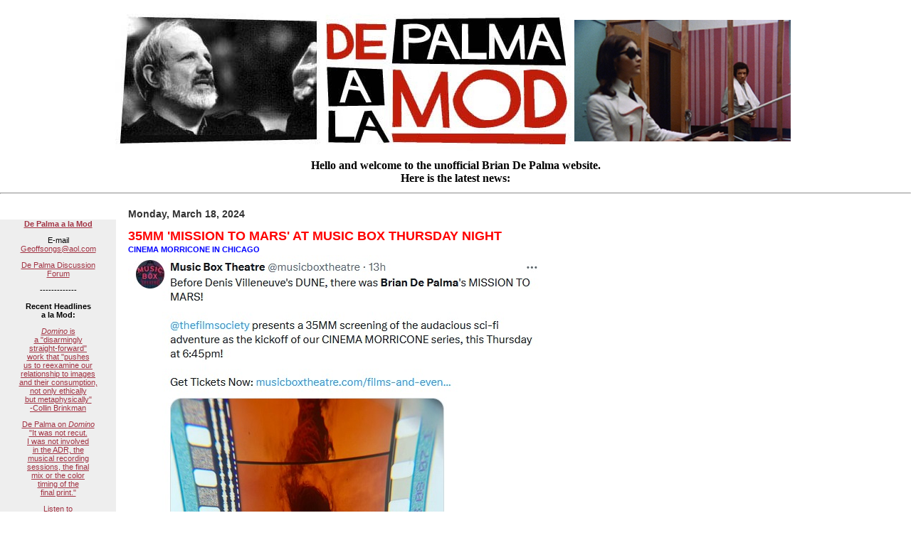

--- FILE ---
content_type: text/html
request_url: https://www.angelfire.com/de/palma/blog/index.blog/1804709/35mm-mission-to-mars-at-music-box-thursday-night/
body_size: 47236
content:
<html>

<head>

<meta http-equiv="Content-Type" content="text/html; charset=latin1" />

	<title>De Palma a la Mod</title>
	<link rel="stylesheet" href="https://www.angelfire.com/de/palma/blog/style.css" type="text/css" />
<style type="text/css">
#center {
margin: 20px 20px 0 165px;
padding-left: 15px;
}

#panel {
position: absolute;
left: 0;
padding: 0 15px;
margin-top: 20px;
}

#ghead {
background: color="white"  
border-width: 1px 0;
}
</style>
<link rel="EditURI"   href="https://www.angelfire.com/de/palma/blog/rsd.xml" type="application/rsd+xml" title="RSD" />

  <LINK REL="alternate" HREF="https://www.angelfire.com/de/palma/blog/rss.xml" TYPE="application/rss+xml">


  <meta name="keywords" content="Brian De Palma, Brian DePalma, The Key Man, Passion, Love Crime, Toyer, Print The Legend, Redacted, The Boston Stranglers, The Untouchables, Capone Rising, Gerard Butler, The Black Dahlia, Femme Fatale,">


  <meta name="description" content="A blog featuring the latest news about Brian De Palma and related subjects.">

<script src="/adm/common/js/prototype.js" type="text/javascript"></script>
<script src="/adm/blog/js/blogtools.js"   type="text/javascript"></script>

</head>
<body id='_top'>
  <div id="ghead">
    <table align="center">
<tr><th>
<center>
<img src="https://www.angelfire.com/de/palma/modbanneraug2016.jpg"></img><br>Hello and welcome to the unofficial Brian De Palma website.<br>Here is the latest news:</center></th></tr></table>
<center><hr>
</center>
  
   </p>
  </div>

  <div class="panelBackground" id="panel">
<center><b><a href="https://www.angelfire.com/de/palma/blog/">De Palma a la Mod</a></b><p>E-mail<br><a href="mailto:geoffsongs@aol.com">Geoffsongs@aol.com</a><p><a href="http://depalma.freeforums.net/index.cgi?board=general">De Palma Discussion<br>Forum</a><p>-------------<p><p><b>Recent Headlines<br>a la Mod:</b><p><a href="https://www.angelfire.com/de/palma/blog/index.blog/1801036/exhilarating-piece-on-domino-by-collin-brinkmann/"><i>Domino</i> is<br>a "disarmingly<br>straight-forward"<br>work that "pushes<br>us to reexamine our<br>relationship to images<br>and their consumption,<br>not only ethically<br>but metaphysically"<br>-Collin Brinkman</a><p><a href="https://www.angelfire.com/de/palma/blog/index.blog/1621922/de-palma-says-domino-was-not-recut/">De Palma on <i>Domino</i><br>"It was not recut.<br>I was not involved<br>in the ADR, the<br>musical recording<br>sessions, the final<br>mix or the color<br>timing of the<br>final print."</a><p><a href="https://www.angelfire.com/de/palma/blog/index.blog/1598805/listen-to-donaggios-full-domino-score-online/">Listen to<br>Donaggio's full score<br>for <i>Domino</i> online</a><p><a href="https://www.angelfire.com/de/palma/blog/index.blog/1569150/de-palmalehman-rapport-at-work-in-snakes/">De Palma/Lehman<br>rapport at work<br>in <i>Snakes</i></a><p><a href="https://www.angelfire.com/de/palma/blog/index.blog/1800724/de-palma-lehman-have-written-new-novel-terry/">De Palma/Lehman<br>next novel is <i>Terry</i></a><p><a href="https://www.angelfire.com/de/palma/blog/index.blog/1800506/predator-title-going-back-to-catch-and-kill/">De Palma developing<br><i>Catch And Kill</i>,<br>"a horror movie<br>based on real things<br>that have happened<br>in the news"</a><p><a href="https://www.angelfire.com/de/palma/blog/index.blog/1800948/new-mustsee-video-le-paradis-de-brian-de-palma/">Supercut video<br>of De Palma's films<br>edited by Carl Rodrigue</a><p><a href="http://www.upress.state.ms.us/books/1781"><img src="https://www.angelfire.com/de/palma/depalmassplitscreensmallest.jpg"></a><p><a href="http://www.washingtonpost.com/entertainment/books/brian-de-palmas-split-screen-review-a-long-awaited-reassessment/2015/08/10/7e364166-3a19-11e5-8e98-115a3cf7d7ae_story.html">Washington Post<br>review of Keesey book</a><p>-------------<p><b>Exclusive <i>Passion</i><br>Interviews:</b><br><a href="https://www.angelfire.com/de/palma/blog/index.blog/1449503/exclusive-interview-brian-de-palma/"><b>Brian De Palma</b></a><br><a href="https://www.angelfire.com/de/palma/blog/index.blog/1449480/exclusive-interview-karoline-herfurth/"><b>Karoline Herfurth</b></a><br><a href="https://www.angelfire.com/de/palma/blog/index.blog/1436025/leila-rozario-on-working-with-de-palma-rapace/"><b>Leila Rozario</b></a><p>------------<p><a href="http://www.intellectbooks.co.uk/books/view-Book,id=4858/"><img src="https://www.angelfire.com/de/palma/dumasbook.jpg"></a><p><a href="http://www.avclub.com/articles/unamerican-psycho-brian-de-palma-and-the-political,83700/">AV Club Review<br>of Dumas book</a><p>------------<p></center>
    <div class="panelComp">
<table cellpadding="2" cellspacing="1" border="0" class="calBorder">
  <tr>
    <td class="calHeadHeavy" align="left"><a href="https://www.angelfire.com/de/palma/blog/index.blog?from=20240229" style="{color: #ffffff; font-weight: bold}">&#171;</a></td>
    <td class="calHeadHeavy" align="center" colspan="5">March 2024</td>
    <td class="calHeadHeavy" align="right"><a href="https://www.angelfire.com/de/palma/blog/index.blog?from=20240430" style="{color: #ffffff; font-weight: bold}">&#187;</a></td>
  </tr>
  <tr>
    <td colspan="7"><img src="https://ly.lygo.net/ly/s.gif" width="1" height="1"></td>
  </tr>
  <tr class="calBorder">
    <td class="calHeadHeavy" align="center">S</td>
    <td class="calHeadHeavy" align="center">M</td>
    <td class="calHeadHeavy" align="center">T</td>
    <td class="calHeadHeavy" align="center">W</td>
    <td class="calHeadHeavy" align="center">T</td>
    <td class="calHeadHeavy" align="center">F</td>
    <td class="calHeadHeavy" align="center">S</td>
  </tr>
  
    <tr>
      <td class="calDay" align="center"></td>
      <td class="calDay" align="center"></td>
      <td class="calDay" align="center"></td>
      <td class="calDay" align="center"></td>
      <td class="calDay" align="center"></td>
      <td class="calDay" align="center">1</td>
      <td class="calDay" align="center"><a href="https://www.angelfire.com/de/palma/blog/index.blog?from=20240302">2</a></td>
    </tr>
    <tr>
      <td class="calDay" align="center"><a href="https://www.angelfire.com/de/palma/blog/index.blog?from=20240303">3</a></td>
      <td class="calDay" align="center"><a href="https://www.angelfire.com/de/palma/blog/index.blog?from=20240304">4</a></td>
      <td class="calDay" align="center"><a href="https://www.angelfire.com/de/palma/blog/index.blog?from=20240305">5</a></td>
      <td class="calDay" align="center"><a href="https://www.angelfire.com/de/palma/blog/index.blog?from=20240306">6</a></td>
      <td class="calDay" align="center"><a href="https://www.angelfire.com/de/palma/blog/index.blog?from=20240307">7</a></td>
      <td class="calDay" align="center"><a href="https://www.angelfire.com/de/palma/blog/index.blog?from=20240308">8</a></td>
      <td class="calDay" align="center">9</td>
    </tr>
    <tr>
      <td class="calDay" align="center">10</td>
      <td class="calDay" align="center">11</td>
      <td class="calDay" align="center">12</td>
      <td class="calDay" align="center">13</td>
      <td class="calDay" align="center">14</td>
      <td class="calDay" align="center"><a href="https://www.angelfire.com/de/palma/blog/index.blog?from=20240315">15</a></td>
      <td class="calDay" align="center"><a href="https://www.angelfire.com/de/palma/blog/index.blog?from=20240316">16</a></td>
    </tr>
    <tr>
      <td class="calDay" align="center"><a href="https://www.angelfire.com/de/palma/blog/index.blog?from=20240317">17</a></td>
      <td class="calDay" align="center"><a href="https://www.angelfire.com/de/palma/blog/index.blog?from=20240318">18</a></td>
      <td class="calDay" align="center">19</td>
      <td class="calDay" align="center">20</td>
      <td class="calDay" align="center">21</td>
      <td class="calDay" align="center">22</td>
      <td class="calDay" align="center">23</td>
    </tr>
    <tr>
      <td class="calDay" align="center">24</td>
      <td class="calDay" align="center">25</td>
      <td class="calDay" align="center"><a href="https://www.angelfire.com/de/palma/blog/index.blog?from=20240326">26</a></td>
      <td class="calDay" align="center"><a href="https://www.angelfire.com/de/palma/blog/index.blog?from=20240327">27</a></td>
      <td class="calDay" align="center"><a href="https://www.angelfire.com/de/palma/blog/index.blog?from=20240328">28</a></td>
      <td class="calDay" align="center">29</td>
      <td class="calDay" align="center"><a href="https://www.angelfire.com/de/palma/blog/index.blog?from=20240330">30</a></td>
    </tr>
    <tr>
      <td class="calDay" align="center"><a href="https://www.angelfire.com/de/palma/blog/index.blog?from=20240331">31</a></td>
    </tr>
</table>
</div>

<IFRAME SRC="/sys/comScore/blog.html" style="width:0;height:0;border-width:0"></IFRAME>
<p><center><b>Interviews...</b><p>
<a href="https://www.angelfire.com/de/palma/interviewparis.html">De Palma interviewed<br>in Paris 2002</a>
<p><a href="https://www.angelfire.com/de/palma/interviewdahlia.html">De Palma discusses<br><i>The Black Dahlia</i> 2006</a>
<p>
<img src="https://www.angelfire.com/de/palma/enthusiasms.jpg" align="center"><br><b>Enthusiasms...</b><p><a href="https://plus.google.com/communities/105428171484401408969">De Palma Community</a><p>
<a href="http://briandepalma.online.fr">The Virtuoso<br>of the 7th Art</a><p>
<a href="http://depalmatouch.com">The De Palma Touch</a><p>
<a href="http://www.swanarchives.org">The Swan Archives</a><p>
<a href="http://carriefansite.blogspot.com">Carrie...A Fan's Site</a><p>
<a href="http://www.phantomoftheparadise.ca">Phantompalooza</a><p><a href="http://no-harm-in-charm.blogspot.com/">No Harm In Charm</a><p>
<a href="http://www.paulschrader.org">Paul Schrader</a><p>
<a href="http://hitchcock.tv">Alfred Hitchcock<br>The Master Of Suspense</a><p><a href="http://www.alfredhitchcockfilms.co.uk/">Alfred Hitchcock Films</a><p>
<a href="https://www.angelfire.com/de/palma/snakepit.html">Snake Eyes<br>a la Mod</a><p>
<a href="https://www.angelfire.com/de/palma/mars.html">Mission To Mars<br>a la Mod</a><p>
<a href="http://sergioleoneifr.blogspot.com">Sergio Leone<br>and the Infield<br>Fly Rule</a><p>
<a href="http://www.moviemags.com">Movie Mags</a><p>
<a href="http://www.directorama.net">Directorama</a><p>
<a href="http://www.salon.com/weekly/movies960527.html">The Filmmaker Who<br>Came In From The Cold</a><p>
<a href="http://www.cinepad.com/reviews/himom.htm">Jim Emerson on<br>Greetings & Hi, Mom!</a><p>
<a href="http://www.jgeoff.com/scarface/">Scarface: Make Way<br>For The Bad Guy</a><p>
<a href="http://www.geocities.com/carstenlangjensen/the_big_dive.html">The Big Dive<br>(Blow Out)</a><p>
<a href="https://www.angelfire.com/mb/carrie/">Carrie: The Movie</a><p>
<a href="http://www.deborahshelton.net/">Deborah Shelton<br>Official Web Site</a><p>
<a href="http://silent-lorelei.livejournal.com/141504.html">The Phantom Project</a><p>
<a href="http://www.chaoticworks.com/phantom">Welcome to the<br>Offices of Death Records</a><p>
<a href="http://allpacino.tripod.com/cw_page.htm">The Carlito's Way<br>Fan Page</a><p>
<a href="http://www.thehousenextdooronline.com">The House Next Door</a><p><a href="http://kubrickontheguillotine.com">Kubrick on the<br>Guillotine</a><p><a href="http://filmlandempire.blogspot.com">FilmLand Empire</a><p><a href="http://astigmiacinema.com">Astigmia Cinema</a><p><a href="http://www.lolajournal.com/index.html">LOLA</a><p><a href="http://www.culturalweekly.com">Cultural Weekly</a><p><a href="http://claytondillard.blogspot.com">A Lonely Place</a><p>
<a href="http://filmdr.blogspot.com">The Film Doctor</a><p><a href="http://italkyoubored.wordpress.com">italkyoubored</a><p><a href="http://iceboxmovies.blogspot.com">Icebox Movies</a><p><a href="http://medflyquarantine.blogspot.com">Medfly Quarantine</a><p><a href="http://armchairc.blogspot.com/">Not Just Movies</a><p><a href="http://hopelies.com">Hope Lies at<br>24 Frames Per Second</a><p><a href="http://motionpicturescomics.com">Motion Pictures Comics</a><p><a href="http://cinemastu.blogspot.com">Diary of a<br>Country Cinephile</a><p><a href="http://sowhythismovie.blogspot.com">So Why This Movie?</a><p><a href="http://obsessivemovienerd.wordpress.com">Obsessive Movie Nerd</a><p><a href="http://nothingiswrittenfilm.blogspot.com">Nothing Is Written</a><p><a href="http://www.ferdyonfilms.com">Ferdy on Films</a><p><a href="http://cashiersdecinema.blogspot.com">Cashiers De Cinema</a><p><a href="http://thisrecording.com">This Recording</a><p><a href="http://filmjournal-mikesutton.blogspot.co.uk/">Mike's Movie Guide</a><p><a href="http://every70smovie.blogspot.com">Every '70s Movie</a><p><a href="http://www.dangerousminds.net">Dangerous Minds</a><p><a href="http://www.eatsleeplivefilm.com">EatSleepLiveFilm</a><p><a href="http://travisezell.blogspot.com">No Time For<br>Love, Dr. Jones!</a><p>
<a href="https://www.angelfire.com/de/palma/splashpage.html">The former<br>De Palma a la Mod<br>site</a><p></center>
    
<div class="panelComp">
  <span class="linkTitle">Entries by Topic</span><br />
<font size="1"><font color="red">A note about topics: Some blog posts have more than one topic, in which case only one main topic can be chosen to represent that post. This means that some topics may have been discussed in posts labeled otherwise. For instance, a post that discusses both <i>The Boston Stranglers</i> and <i>The Demolished Man</i> may only be labeled one or the other. Please keep this in mind as you navigate this list.</font></font><br>
  
    <a href="https://www.angelfire.com/de/palma/blog/" class="panelLinks">
      
        All topics
      
    </a>
    
      <span class="linkTitle"> «</span>
    
    <br />
  
    <a href="https://www.angelfire.com/de/palma/blog/index.blog?topic_id=1059024" class="panelLinks">
      
        Ambrose Chapel
      
    </a>
    
    <br />
  
    <a href="https://www.angelfire.com/de/palma/blog/index.blog?topic_id=1073795" class="panelLinks">
      
        Are Snakes Necessary?
      
    </a>
    
    <br />
  
    <a href="https://www.angelfire.com/de/palma/blog/index.blog?topic_id=1069099" class="panelLinks">
      
        BAMcin&#233;matek
      
    </a>
    
    <br />
  
    <a href="https://www.angelfire.com/de/palma/blog/index.blog?topic_id=1069605" class="panelLinks">
      
        Bart De Palma
      
    </a>
    
    <br />
  
    <a href="https://www.angelfire.com/de/palma/blog/index.blog?topic_id=1071911" class="panelLinks">
      
        Beaune Thriller Fest
      
    </a>
    
    <br />
  
    <a href="https://www.angelfire.com/de/palma/blog/index.blog?topic_id=1061799" class="panelLinks">
      
        Becoming Visionary
      
    </a>
    
    <br />
  
    <a href="https://www.angelfire.com/de/palma/blog/index.blog?topic_id=1071077" class="panelLinks">
      
        Betty Buckley
      
    </a>
    
    <br />
  
    <a href="https://www.angelfire.com/de/palma/blog/index.blog?topic_id=1070326" class="panelLinks">
      
        Bill Pankow
      
    </a>
    
    <br />
  
    <a href="https://www.angelfire.com/de/palma/blog/index.blog?topic_id=1058994" class="panelLinks">
      
        Black Dahlia
      
    </a>
    
    <br />
  
    <a href="https://www.angelfire.com/de/palma/blog/index.blog?topic_id=1059007" class="panelLinks">
      
        Blow Out
      
    </a>
    
    <br />
  
    <a href="https://www.angelfire.com/de/palma/blog/index.blog?topic_id=1058995" class="panelLinks">
      
        Blue Afternoon
      
    </a>
    
    <br />
  
    <a href="https://www.angelfire.com/de/palma/blog/index.blog?topic_id=1059008" class="panelLinks">
      
        Body Double
      
    </a>
    
    <br />
  
    <a href="https://www.angelfire.com/de/palma/blog/index.blog?topic_id=1059012" class="panelLinks">
      
        Bonfire Of The Vanities
      
    </a>
    
    <br />
  
    <a href="https://www.angelfire.com/de/palma/blog/index.blog?topic_id=1068558" class="panelLinks">
      
        Books
      
    </a>
    
    <br />
  
    <a href="https://www.angelfire.com/de/palma/blog/index.blog?topic_id=1058989" class="panelLinks">
      
        Boston Stranglers
      
    </a>
    
    <br />
  
    <a href="https://www.angelfire.com/de/palma/blog/index.blog?topic_id=1059041" class="panelLinks">
      
        Bruce Springsteen
      
    </a>
    
    <br />
  
    <a href="https://www.angelfire.com/de/palma/blog/index.blog?topic_id=1070317" class="panelLinks">
      
        Cannes
      
    </a>
    
    <br />
  
    <a href="https://www.angelfire.com/de/palma/blog/index.blog?topic_id=1058993" class="panelLinks">
      
        Capone Rising
      
    </a>
    
    <br />
  
    <a href="https://www.angelfire.com/de/palma/blog/index.blog?topic_id=1059010" class="panelLinks">
      
        Carlito's Way
      
    </a>
    
    <br />
  
    <a href="https://www.angelfire.com/de/palma/blog/index.blog?topic_id=1059026" class="panelLinks">
      
        Carrie
      
    </a>
    
    <br />
  
    <a href="https://www.angelfire.com/de/palma/blog/index.blog?topic_id=1059014" class="panelLinks">
      
        Casualties Of War
      
    </a>
    
    <br />
  
    <a href="https://www.angelfire.com/de/palma/blog/index.blog?topic_id=1074085" class="panelLinks">
      
        Catch And Kill
      
    </a>
    
    <br />
  
    <a href="https://www.angelfire.com/de/palma/blog/index.blog?topic_id=1071826" class="panelLinks">
      
        Cinema Studies
      
    </a>
    
    <br />
  
    <a href="https://www.angelfire.com/de/palma/blog/index.blog?topic_id=1074124" class="panelLinks">
      
        Clarksville 1861
      
    </a>
    
    <br />
  
    <a href="https://www.angelfire.com/de/palma/blog/index.blog?topic_id=1074079" class="panelLinks">
      
        Columbia University
      
    </a>
    
    <br />
  
    <a href="https://www.angelfire.com/de/palma/blog/index.blog?topic_id=1069911" class="panelLinks">
      
        Columbo - Shooting Script
      
    </a>
    
    <br />
  
    <a href="https://www.angelfire.com/de/palma/blog/index.blog?topic_id=1074142" class="panelLinks">
      
        Congo
      
    </a>
    
    <br />
  
    <a href="https://www.angelfire.com/de/palma/blog/index.blog?topic_id=1074130" class="panelLinks">
      
        Conversation, The
      
    </a>
    
    <br />
  
    <a href="https://www.angelfire.com/de/palma/blog/index.blog?topic_id=1070166" class="panelLinks">
      
        Cop-Out
      
    </a>
    
    <br />
  
    <a href="https://www.angelfire.com/de/palma/blog/index.blog?topic_id=1059034" class="panelLinks">
      
        Cruising
      
    </a>
    
    <br />
  
    <a href="https://www.angelfire.com/de/palma/blog/index.blog?topic_id=1070319" class="panelLinks">
      
        Daft Punk
      
    </a>
    
    <br />
  
    <a href="https://www.angelfire.com/de/palma/blog/index.blog?topic_id=1059018" class="panelLinks">
      
        Dancing In The Dark
      
    </a>
    
    <br />
  
    <a href="https://www.angelfire.com/de/palma/blog/index.blog?topic_id=1059021" class="panelLinks">
      
        David Koepp
      
    </a>
    
    <br />
  
    <a href="https://www.angelfire.com/de/palma/blog/index.blog?topic_id=1064094" class="panelLinks">
      
        De Niro
      
    </a>
    
    <br />
  
    <a href="https://www.angelfire.com/de/palma/blog/index.blog?topic_id=1071952" class="panelLinks">
      
        De Palma &amp; Donaggio
      
    </a>
    
    <br />
  
    <a href="https://www.angelfire.com/de/palma/blog/index.blog?topic_id=1071557" class="panelLinks">
      
        De Palma (doc)
      
    </a>
    
    <br />
  
    <a href="https://www.angelfire.com/de/palma/blog/index.blog?topic_id=1064929" class="panelLinks">
      
        De Palma Blog-A-Thon
      
    </a>
    
    <br />
  
    <a href="https://www.angelfire.com/de/palma/blog/index.blog?topic_id=1070024" class="panelLinks">
      
        De Palma Discussion
      
    </a>
    
    <br />
  
    <a href="https://www.angelfire.com/de/palma/blog/index.blog?topic_id=1058990" class="panelLinks">
      
        Demolished Man
      
    </a>
    
    <br />
  
    <a href="https://www.angelfire.com/de/palma/blog/index.blog?topic_id=1074111" class="panelLinks">
      
        Dick Vorisek
      
    </a>
    
    <br />
  
    <a href="https://www.angelfire.com/de/palma/blog/index.blog?topic_id=1059035" class="panelLinks">
      
        Dionysus In '69
      
    </a>
    
    <br />
  
    <a href="https://www.angelfire.com/de/palma/blog/index.blog?topic_id=1072992" class="panelLinks">
      
        Domino
      
    </a>
    
    <br />
  
    <a href="https://www.angelfire.com/de/palma/blog/index.blog?topic_id=1059006" class="panelLinks">
      
        Dressed To Kill
      
    </a>
    
    <br />
  
    <a href="https://www.angelfire.com/de/palma/blog/index.blog?topic_id=1074144" class="panelLinks">
      
        Edward R. Pressman
      
    </a>
    
    <br />
  
    <a href="https://www.angelfire.com/de/palma/blog/index.blog?topic_id=1062108" class="panelLinks">
      
        Eric Schwab
      
    </a>
    
    <br />
  
    <a href="https://www.angelfire.com/de/palma/blog/index.blog?topic_id=1072888" class="panelLinks">
      
        Fatal Attraction
      
    </a>
    
    <br />
  
    <a href="https://www.angelfire.com/de/palma/blog/index.blog?topic_id=1058999" class="panelLinks">
      
        Femme Fatale
      
    </a>
    
    <br />
  
    <a href="https://www.angelfire.com/de/palma/blog/index.blog?topic_id=1069311" class="panelLinks">
      
        Film Series
      
    </a>
    
    <br />
  
    <a href="https://www.angelfire.com/de/palma/blog/index.blog?topic_id=1059019" class="panelLinks">
      
        Fire
      
    </a>
    
    <br />
  
    <a href="https://www.angelfire.com/de/palma/blog/index.blog?topic_id=1059042" class="panelLinks">
      
        Frankie Goes To Hollywood
      
    </a>
    
    <br />
  
    <a href="https://www.angelfire.com/de/palma/blog/index.blog?topic_id=1059002" class="panelLinks">
      
        Fury, The
      
    </a>
    
    <br />
  
    <a href="https://www.angelfire.com/de/palma/blog/index.blog?topic_id=1074136" class="panelLinks">
      
        Genius of Love
      
    </a>
    
    <br />
  
    <a href="https://www.angelfire.com/de/palma/blog/index.blog?topic_id=1073965" class="panelLinks">
      
        George Litto
      
    </a>
    
    <br />
  
    <a href="https://www.angelfire.com/de/palma/blog/index.blog?topic_id=1064355" class="panelLinks">
      
        Get To Know Your Rabbit
      
    </a>
    
    <br />
  
    <a href="https://www.angelfire.com/de/palma/blog/index.blog?topic_id=1074122" class="panelLinks">
      
        Ghost &amp; The Darkness
      
    </a>
    
    <br />
  
    <a href="https://www.angelfire.com/de/palma/blog/index.blog?topic_id=1059033" class="panelLinks">
      
        Greetings
      
    </a>
    
    <br />
  
    <a href="https://www.angelfire.com/de/palma/blog/index.blog?topic_id=1070162" class="panelLinks">
      
        Happy Valley
      
    </a>
    
    <br />
  
    <a href="https://www.angelfire.com/de/palma/blog/index.blog?topic_id=1072607" class="panelLinks">
      
        Havana Film Fest
      
    </a>
    
    <br />
  
    <a href="https://www.angelfire.com/de/palma/blog/index.blog?topic_id=1069564" class="panelLinks">
      
        Heat
      
    </a>
    
    <br />
  
    <a href="https://www.angelfire.com/de/palma/blog/index.blog?topic_id=1059030" class="panelLinks">
      
        Hi, Mom!
      
    </a>
    
    <br />
  
    <a href="https://www.angelfire.com/de/palma/blog/index.blog?topic_id=1059025" class="panelLinks">
      
        Hitchcock
      
    </a>
    
    <br />
  
    <a href="https://www.angelfire.com/de/palma/blog/index.blog?topic_id=1059013" class="panelLinks">
      
        Home Movies
      
    </a>
    
    <br />
  
    <a href="https://www.angelfire.com/de/palma/blog/index.blog?topic_id=1074174" class="panelLinks">
      
        Icarus
      
    </a>
    
    <br />
  
    <a href="https://www.angelfire.com/de/palma/blog/index.blog?topic_id=1064855" class="panelLinks">
      
        Inspired by De Palma
      
    </a>
    
    <br />
  
    <a href="https://www.angelfire.com/de/palma/blog/index.blog?topic_id=1060234" class="panelLinks">
      
        Iraq, etc.
      
    </a>
    
    <br />
  
    <a href="https://www.angelfire.com/de/palma/blog/index.blog?topic_id=1074166" class="panelLinks">
      
        Jack Fisk
      
    </a>
    
    <br />
  
    <a href="https://www.angelfire.com/de/palma/blog/index.blog?topic_id=1073072" class="panelLinks">
      
        Jared Martin
      
    </a>
    
    <br />
  
    <a href="https://www.angelfire.com/de/palma/blog/index.blog?topic_id=1070971" class="panelLinks">
      
        Jerry Greenberg
      
    </a>
    
    <br />
  
    <a href="https://www.angelfire.com/de/palma/blog/index.blog?topic_id=1071266" class="panelLinks">
      
        Keith Gordon
      
    </a>
    
    <br />
  
    <a href="https://www.angelfire.com/de/palma/blog/index.blog?topic_id=1069338" class="panelLinks">
      
        Key Man, The
      
    </a>
    
    <br />
  
    <a href="https://www.angelfire.com/de/palma/blog/index.blog?topic_id=1072922" class="panelLinks">
      
        Laurent Bouzereau
      
    </a>
    
    <br />
  
    <a href="https://www.angelfire.com/de/palma/blog/index.blog?topic_id=1071724" class="panelLinks">
      
        Lights Out
      
    </a>
    
    <br />
  
    <a href="https://www.angelfire.com/de/palma/blog/index.blog?topic_id=1064685" class="panelLinks">
      
        Lithgow
      
    </a>
    
    <br />
  
    <a href="https://www.angelfire.com/de/palma/blog/index.blog?topic_id=1070475" class="panelLinks">
      
        Magic Hour
      
    </a>
    
    <br />
  
    <a href="https://www.angelfire.com/de/palma/blog/index.blog?topic_id=1072458" class="panelLinks">
      
        Magnificent Seven
      
    </a>
    
    <br />
  
    <a href="https://www.angelfire.com/de/palma/blog/index.blog?topic_id=1058997" class="panelLinks">
      
        Mission To Mars
      
    </a>
    
    <br />
  
    <a href="https://www.angelfire.com/de/palma/blog/index.blog?topic_id=1058998" class="panelLinks">
      
        Mission: Impossible
      
    </a>
    
    <br />
  
    <a href="https://www.angelfire.com/de/palma/blog/index.blog?topic_id=1074002" class="panelLinks">
      
        Mod
      
    </a>
    
    <br />
  
    <a href="https://www.angelfire.com/de/palma/blog/index.blog?topic_id=1059897" class="panelLinks">
      
        Montreal World Film Fest
      
    </a>
    
    <br />
  
    <a href="https://www.angelfire.com/de/palma/blog/index.blog?topic_id=1071361" class="panelLinks">
      
        Morricone
      
    </a>
    
    <br />
  
    <a href="https://www.angelfire.com/de/palma/blog/index.blog?topic_id=1059022" class="panelLinks">
      
        Mr. Hughes
      
    </a>
    
    <br />
  
    <a href="https://www.angelfire.com/de/palma/blog/index.blog?topic_id=1059036" class="panelLinks">
      
        Murder a la Mod
      
    </a>
    
    <br />
  
    <a href="https://www.angelfire.com/de/palma/blog/index.blog?topic_id=1069448" class="panelLinks">
      
        Nancy Allen
      
    </a>
    
    <br />
  
    <a href="https://www.angelfire.com/de/palma/blog/index.blog?topic_id=1059023" class="panelLinks">
      
        Nazi Gold
      
    </a>
    
    <br />
  
    <a href="https://www.angelfire.com/de/palma/blog/index.blog?topic_id=1073945" class="panelLinks">
      
        Newton 1861
      
    </a>
    
    <br />
  
    <a href="https://www.angelfire.com/de/palma/blog/index.blog?topic_id=1073522" class="panelLinks">
      
        Noah Baumbach
      
    </a>
    
    <br />
  
    <a href="https://www.angelfire.com/de/palma/blog/index.blog?topic_id=1070636" class="panelLinks">
      
        NYFF
      
    </a>
    
    <br />
  
    <a href="https://www.angelfire.com/de/palma/blog/index.blog?topic_id=1059027" class="panelLinks">
      
        Obsession
      
    </a>
    
    <br />
  
    <a href="https://www.angelfire.com/de/palma/blog/index.blog?topic_id=1059028" class="panelLinks">
      
        Oliver Stone
      
    </a>
    
    <br />
  
    <a href="https://www.angelfire.com/de/palma/blog/index.blog?topic_id=1074029" class="panelLinks">
      
        Palmetto
      
    </a>
    
    <br />
  
    <a href="https://www.angelfire.com/de/palma/blog/index.blog?topic_id=1066894" class="panelLinks">
      
        Paranormal Activity 2
      
    </a>
    
    <br />
  
    <a href="https://www.angelfire.com/de/palma/blog/index.blog?topic_id=1068944" class="panelLinks">
      
        Parker
      
    </a>
    
    <br />
  
    <a href="https://www.angelfire.com/de/palma/blog/index.blog?topic_id=1062967" class="panelLinks">
      
        Parties &amp; Premieres
      
    </a>
    
    <br />
  
    <a href="https://www.angelfire.com/de/palma/blog/index.blog?topic_id=1068987" class="panelLinks">
      
        Passion
      
    </a>
    
    <br />
  
    <a href="https://www.angelfire.com/de/palma/blog/index.blog?topic_id=1068081" class="panelLinks">
      
        Paul Hirsch
      
    </a>
    
    <br />
  
    <a href="https://www.angelfire.com/de/palma/blog/index.blog?topic_id=1059029" class="panelLinks">
      
        Paul Schrader
      
    </a>
    
    <br />
  
    <a href="https://www.angelfire.com/de/palma/blog/index.blog?topic_id=1071282" class="panelLinks">
      
        Pauline Kael
      
    </a>
    
    <br />
  
    <a href="https://www.angelfire.com/de/palma/blog/index.blog?topic_id=1074101" class="panelLinks">
      
        Peet Gelderblom
      
    </a>
    
    <br />
  
    <a href="https://www.angelfire.com/de/palma/blog/index.blog?topic_id=1059004" class="panelLinks">
      
        Phantom Of The Paradise
      
    </a>
    
    <br />
  
    <a href="https://www.angelfire.com/de/palma/blog/index.blog?topic_id=1074028" class="panelLinks">
      
        Pimento
      
    </a>
    
    <br />
  
    <a href="https://www.angelfire.com/de/palma/blog/index.blog?topic_id=1069762" class="panelLinks">
      
        Pino Donaggio
      
    </a>
    
    <br />
  
    <a href="https://www.angelfire.com/de/palma/blog/index.blog?topic_id=1073808" class="panelLinks">
      
        Predator
      
    </a>
    
    <br />
  
    <a href="https://www.angelfire.com/de/palma/blog/index.blog?topic_id=1059020" class="panelLinks">
      
        Prince Of The City
      
    </a>
    
    <br />
  
    <a href="https://www.angelfire.com/de/palma/blog/index.blog?topic_id=1058992" class="panelLinks">
      
        Print The Legend
      
    </a>
    
    <br />
  
    <a href="https://www.angelfire.com/de/palma/blog/index.blog?topic_id=1069286" class="panelLinks">
      
        Raggedy Ann
      
    </a>
    
    <br />
  
    <a href="https://www.angelfire.com/de/palma/blog/index.blog?topic_id=1059009" class="panelLinks">
      
        Raising Cain
      
    </a>
    
    <br />
  
    <a href="https://www.angelfire.com/de/palma/blog/index.blog?topic_id=1063690" class="panelLinks">
      
        Red Shoes, The
      
    </a>
    
    <br />
  
    <a href="https://www.angelfire.com/de/palma/blog/index.blog?topic_id=1058991" class="panelLinks">
      
        Redacted
      
    </a>
    
    <br />
  
    <a href="https://www.angelfire.com/de/palma/blog/index.blog?topic_id=1059039" class="panelLinks">
      
        Responsive Eye
      
    </a>
    
    <br />
  
    <a href="https://www.angelfire.com/de/palma/blog/index.blog?topic_id=1070652" class="panelLinks">
      
        Retribution
      
    </a>
    
    <br />
  
    <a href="https://www.angelfire.com/de/palma/blog/index.blog?topic_id=1062663" class="panelLinks">
      
        Rie Rasmussen
      
    </a>
    
    <br />
  
    <a href="https://www.angelfire.com/de/palma/blog/index.blog?topic_id=1059032" class="panelLinks">
      
        Robert De Niro
      
    </a>
    
    <br />
  
    <a href="https://www.angelfire.com/de/palma/blog/index.blog?topic_id=1073882" class="panelLinks">
      
        Rotwang mu&#223; weg!
      
    </a>
    
    <br />
  
    <a href="https://www.angelfire.com/de/palma/blog/index.blog?topic_id=1064783" class="panelLinks">
      
        Sakamoto
      
    </a>
    
    <br />
  
    <a href="https://www.angelfire.com/de/palma/blog/index.blog?topic_id=1058996" class="panelLinks">
      
        Scarface
      
    </a>
    
    <br />
  
    <a href="https://www.angelfire.com/de/palma/blog/index.blog?topic_id=1074132" class="panelLinks">
      
        Scorsese
      
    </a>
    
    <br />
  
    <a href="https://www.angelfire.com/de/palma/blog/index.blog?topic_id=1059015" class="panelLinks">
      
        Sean Penn
      
    </a>
    
    <br />
  
    <a href="https://www.angelfire.com/de/palma/blog/index.blog?topic_id=1074163" class="panelLinks">
      
        Sensuous Woman, The
      
    </a>
    
    <br />
  
    <a href="https://www.angelfire.com/de/palma/blog/index.blog?topic_id=1059003" class="panelLinks">
      
        Sisters
      
    </a>
    
    <br />
  
    <a href="https://www.angelfire.com/de/palma/blog/index.blog?topic_id=1059001" class="panelLinks">
      
        Snake Eyes
      
    </a>
    
    <br />
  
    <a href="https://www.angelfire.com/de/palma/blog/index.blog?topic_id=1070442" class="panelLinks">
      
        Sound Mixer
      
    </a>
    
    <br />
  
    <a href="https://www.angelfire.com/de/palma/blog/index.blog?topic_id=1073302" class="panelLinks">
      
        Spielberg
      
    </a>
    
    <br />
  
    <a href="https://www.angelfire.com/de/palma/blog/index.blog?topic_id=1070285" class="panelLinks">
      
        Star Wars
      
    </a>
    
    <br />
  
    <a href="https://www.angelfire.com/de/palma/blog/index.blog?topic_id=1059040" class="panelLinks">
      
        Stepford Wives
      
    </a>
    
    <br />
  
    <a href="https://www.angelfire.com/de/palma/blog/index.blog?topic_id=1074133" class="panelLinks">
      
        Stephen H Burum
      
    </a>
    
    <br />
  
    <a href="https://www.angelfire.com/de/palma/blog/index.blog?topic_id=1073807" class="panelLinks">
      
        Sweet Vengeance
      
    </a>
    
    <br />
  
    <a href="https://www.angelfire.com/de/palma/blog/index.blog?topic_id=1065296" class="panelLinks">
      
        Tabloid
      
    </a>
    
    <br />
  
    <a href="https://www.angelfire.com/de/palma/blog/index.blog?topic_id=1059000" class="panelLinks">
      
        Tarantino
      
    </a>
    
    <br />
  
    <a href="https://www.angelfire.com/de/palma/blog/index.blog?topic_id=1071970" class="panelLinks">
      
        Taxi Driver
      
    </a>
    
    <br />
  
    <a href="https://www.angelfire.com/de/palma/blog/index.blog?topic_id=1074095" class="panelLinks">
      
        Terry
      
    </a>
    
    <br />
  
    <a href="https://www.angelfire.com/de/palma/blog/index.blog?topic_id=1073956" class="panelLinks">
      
        The Tale
      
    </a>
    
    <br />
  
    <a href="https://www.angelfire.com/de/palma/blog/index.blog?topic_id=1073972" class="panelLinks">
      
        To Bridge This Gap
      
    </a>
    
    <br />
  
    <a href="https://www.angelfire.com/de/palma/blog/index.blog?topic_id=1060297" class="panelLinks">
      
        Toronto Film Fest
      
    </a>
    
    <br />
  
    <a href="https://www.angelfire.com/de/palma/blog/index.blog?topic_id=1059005" class="panelLinks">
      
        Toyer
      
    </a>
    
    <br />
  
    <a href="https://www.angelfire.com/de/palma/blog/index.blog?topic_id=1071725" class="panelLinks">
      
        Travolta
      
    </a>
    
    <br />
  
    <a href="https://www.angelfire.com/de/palma/blog/index.blog?topic_id=1070448" class="panelLinks">
      
        Treasure Sierra Madre
      
    </a>
    
    <br />
  
    <a href="https://www.angelfire.com/de/palma/blog/index.blog?topic_id=1059011" class="panelLinks">
      
        Tru Blu
      
    </a>
    
    <br />
  
    <a href="https://www.angelfire.com/de/palma/blog/index.blog?topic_id=1071971" class="panelLinks">
      
        Truth And Other Lies
      
    </a>
    
    <br />
  
    <a href="https://www.angelfire.com/de/palma/blog/index.blog?topic_id=1063594" class="panelLinks">
      
        TV Appearances
      
    </a>
    
    <br />
  
    <a href="https://www.angelfire.com/de/palma/blog/index.blog?topic_id=1070664" class="panelLinks">
      
        Untitled Ashton Kutcher
      
    </a>
    
    <br />
  
    <a href="https://www.angelfire.com/de/palma/blog/index.blog?topic_id=1073806" class="panelLinks">
      
        Untitled Hollywood Horror
      
    </a>
    
    <br />
  
    <a href="https://www.angelfire.com/de/palma/blog/index.blog?topic_id=1073805" class="panelLinks">
      
        Untitled Industry-Abuse M
      
    </a>
    
    <br />
  
    <a href="https://www.angelfire.com/de/palma/blog/index.blog?topic_id=1059016" class="panelLinks">
      
        Untouchables
      
    </a>
    
    <br />
  
    <a href="https://www.angelfire.com/de/palma/blog/index.blog?topic_id=1073265" class="panelLinks">
      
        Venice Beach
      
    </a>
    
    <br />
  
    <a href="https://www.angelfire.com/de/palma/blog/index.blog?topic_id=1065901" class="panelLinks">
      
        Vilmos Zsigmond
      
    </a>
    
    <br />
  
    <a href="https://www.angelfire.com/de/palma/blog/index.blog?topic_id=1059037" class="panelLinks">
      
        Wedding Party
      
    </a>
    
    <br />
  
    <a href="https://www.angelfire.com/de/palma/blog/index.blog?topic_id=1059031" class="panelLinks">
      
        William Finley
      
    </a>
    
    <br />
  
    <a href="https://www.angelfire.com/de/palma/blog/index.blog?topic_id=1059017" class="panelLinks">
      
        Wise Guys
      
    </a>
    
    <br />
  
    <a href="https://www.angelfire.com/de/palma/blog/index.blog?topic_id=1059038" class="panelLinks">
      
        Woton's Wake
      
    </a>
    
    <br />
  
</div>


    <div class="panelComp">
<span class="linkTitle">Blog Tools</span><br>

  <a href="/adm/redirect/blog/service/blog/control.blog" class="panelLinks">Edit your Blog</a><br>


  <a href="/adm/redirect/blog/" class="panelLinks">Build a Blog</a><br>


<a href="rss.xml" class="panelLinks">RSS Feed</a><br />


<a href="std.blog?o=profile_p" class="panelLinks">View Profile</a><br />
</div>

    
<!-- extra widgets go here -->   
    <div class="panelComp">

<div style="width:130px">
  
    <span class="panelLinks">You are not logged in.</span>
    <a href="javascript:login_modal()" class="panelLinks">Log&nbsp;in</a>
  
</div>
</div>

  </div>
  <div class="borderColor" id="center">
    
    
<!-- tinyMCE -->
<script type="text/javascript" src="/adm/common/js/tiny_mce/tiny_mce.js"></script>
<script type="text/javascript">
function blogCustomExecCommandHandler(editor_id, elm, command, user_interface, value) {
    var linkElm, imageElm, inst;

    switch (command) {
        case "mceImage":
            inst = tinyMCE.getInstanceById(editor_id);
            imageElm = tinyMCE.getParentElement(inst.selection.getFocusElement(),
                                                "img");
            if (imageElm) {
                // alert("Image dialog has been overriden. Found image src: " + 
                //       tinyMCE.getAttrib(imageElm, "src"));
            } else {
		var image = new Array();
		image['file'] = tinyMCE.getParam("blog_script", "")+
		                '?a=upload&i=entry_image&blog_id='+
		                tinyMCE.getParam("blog_id", "");
		image['width'] = 600;
		image['height'] = 390;	
		tinyMCE.openWindow(image, {editor_id : editor_id});
		// Let TinyMCE know that something was modified
		tinyMCE.triggerNodeChange(false);
            }
            return true;
    }
    return false; // Pass to next handler in chain
}

function replaceStringNC(sString, sReplaceThis, sWithThis) { 
    if ((sReplaceThis != "") && 
        (sReplaceThis.toUpperCase() != sWithThis.toUpperCase())) {

        sReplaceThis = sReplaceThis.toUpperCase();
        var counter = 0;
        var start = 0;
        var before = "";
        var after = "";
        while (counter < sString.length) {
            start = sString.toUpperCase().indexOf(sReplaceThis, counter);
            if (start == -1) {
                break;
            } else {
                before = sString.substr(0, start);
                after = sString.substr(start + sReplaceThis.length, 
                                       sString.length);
                sString = before + sWithThis + after;
                counter = before.length + sWithThis.length;
            }
        }
    }
    return sString;
}

function blogCustomCleanupHandler(type, content) {
    switch (type) {
        case "insert_to_editor":
        content = replaceStringNC(content, 
                                  "<BLOG_URL>", 
                                  tinyMCE.getParam("blog_url", ""));
        break;

    }	    
	
	
    // Pass through to next handler in chain
    return content;
}

tinyMCE.init({mode : "exact",
              elements : "entry",
              editor_selector : "mceEditor",
              plugins : "emotions"+
                        
                        
                        ",spellchecker,noneditable,paste,fullscreen,insertdatetime",
              extended_valid_elements : "center,cut[text],album[title|id|mode],blog_url,object[align|archive|border|class|classid|codebase|codetype|data|declare|height|hspace|id|name|standby|style|tabindex|title|type|usemap|vspace|width],embed[align|autostart|class|classid|controls|disabled|endtime|flashvars|height|hidden|href|hspace|loop|mastersound|name|playcount|pluginspace|pluginurl|src|starttime|target|type|volume|vspace|width],noembed,script[charset|defer|language|src|type],noscript,param",
              noneditable_noneditable_class : "mceNonEditable",
              theme : "advanced",
              theme_advanced_toolbar_location : "top",
              
              theme_advanced_buttons1 : 
                  "bold,italic,underline,strikethrough,removeformat,"+
                  "separator,"+
                  "forecolor,backcolor,separator,"+
                  "justifyleft,justifycenter,justifyright,justifyfull,"+
                  "separator,"+
                  "cut,copy,paste,pastetext,pasteword,separator,"+
                  "charmap,"
                  
                  +"emotions,"
                  ,
              theme_advanced_buttons2 :
                  "bullist,numlist,separator,"+
                  "outdent,indent,separator,"+
                  "undo,redo,separator,"+
                  
                  	
                  
                  "cleanup,code,help,spellchecker",
              theme_advanced_buttons3 : 
                  "fontselect,fontsizeselect,separator,"+
                  "sub,sup,hr,separator,"+
                  "insertdate,inserttime,separator,"+
                  "fullscreen",
              
              content_css : "/adm/common/css/tiny_mce/blog_editor_content.css",
              blog_script : "/service/blog/control.blog",
              blog_url : "https://www.angelfire.com/de/palma/blog/",
              blog_id : "1263345",
              relative_urls : false,
              remove_script_host : false,
              document_base_url : "https://www.angelfire.com/de/palma/blog/",
              cleanup_callback : "blogCustomCleanupHandler",
              execcommand_callback : "blogCustomExecCommandHandler"});
</script>


<!-- /tinyMCE -->


  <div class="date">Monday, March 18, 2024</div>
  
    <div class="">
      
  




      <div class="entry">
        



        <span class="title"><font color="red">35MM 'MISSION TO MARS' AT MUSIC BOX THURSDAY NIGHT</span></font><br />
        
        
        
        <font color="blue"><strong>CINEMA MORRICONE IN CHICAGO</strong></font><br /><a href="https://twitter.com/musicboxtheatre/status/1769729801634336925"><img src="https://www.angelfire.com/de/palma/tweetm2m35mm.jpg" alt="https://www.angelfire.com/de/palma/tweetm2m35mm.jpg" /></a><br /><br /><a href="https://twitter.com/NelmesCallum/status/1769488290128818312"><img src="https://www.angelfire.com/de/palma/tweetm2mtrueheart.jpg" alt="" /></a>
        <br clear="all" />
        <p>
        <div class="time">
	   Posted by Geoff 
	    at 10:34 PM CDT 
          
	    <br />
	    Updated: Monday, March 18, 2024 10:43 PM CDT
          
	  <br />
          
  <a class="timeLink"
     href="javascript:add_comment('1804709')">Post Comment</a> | 
  
    <a href="https://www.angelfire.com/de/palma/blog/index.blog/1804709/35mm-mission-to-mars-at-music-box-thursday-night/"
        class="timeLink">View Comments (1)</a> |
  
  
 <a href="https://www.angelfire.com/de/palma/blog/index.blog/1804709/35mm-mission-to-mars-at-music-box-thursday-night/" class="timeLink">Permalink</a> | 
<a class="timeLink" href="" onclick="javascript:share_this_page(this, 'https://www.angelfire.com/de/palma/blog/index.blog/1804709/35mm-mission-to-mars-at-music-box-thursday-night/'); return false;">Share This Post</a> 
        </div>
        
      </div>
    </div>
  

<p class="entry"> 
  
    
  
    <style type="text/css">
 .page_link { text-align: center; margin-left: 100px; margin-right: 100px;}
 .prev_link { float: left; position: relative; }
 .next_link { float: right;  position: relative; }
 .date { margin-top: 0; }
</style>

  
    <div class="divide">
      <span class="entry">
        <div class="prev_link"></div>
        <div class="next_link"></div>
        <div class="page_link">
            Comments Page
        </div>
      </span>
    </div>

<div style="margin: 16px;">
    
      
        <div class="divide">
          <div style="padding-left: 0px;">
            <div class="entry ">
  
  <p class="post">
    Tuesday, March 19, 2024 -  5:19 PM CDT
  </p>


  <span class="post">Name:</span> 
  "Harry Georgatos " 

<br>


<p>
  I&#39;ve always felt this misunderstood wonderful movie is an ode to &#39;50s space optimism for something better in the universe.
</p>

  <div class="time">	
   
  <a href="javascript:reply_comment('1804709','1433947')"
  class="timeLink">Reply to this Comment</a>

  </div>
  


</div>
          </div>
        </div>
      
    
</div>
    <div>
      <span class="entry">
        <div class="page_link">
          Comments Page
        </div>
      </span>
    </div>
  



  

    <a href="https://www.angelfire.com/de/palma/blog/" class="entry">View Latest Entries</a>
  
</p>


  </div>
</body>
</html>



--- FILE ---
content_type: text/css
request_url: https://www.angelfire.com/de/palma/blog/style.css
body_size: 3328
content:
BODY {
  background-color: white#eeeeee;
  background-image: none;
  background-repeat: repeat;
  margin-left: 0px;
  margin-right: 0px;
  margin-top: 0px;
}

.mainBGcolor {
}

.line {
  background-color: #333333;
}

.email {
  color: #CCFF99;
  font-family: verdana, sans-serif;
  font-size: 8px;
}

.panelBorder {
  background-color: #000000;
}

.panelComp {
  padding: 5px 0;
  width: 130px;
}

.entry {
  color: #333333;
  font-family: verdana, sans-serif;
  font-size: 11px;
  line-height: 16px;
  margin: 12px 0;
}

a:link {
  color: #a23343;
}

a:visited {
  color: #7f1f2d;
}

a:active {
  color: #333333;
}

.blogTitle {
  color: #;
  font-family: verdana, sans-serif;
  font-size: 16px;
  font-weight: bold;
}

.title {
  color: #333333;
  font-family: verdana, sans-serif;
  font-size: 18px;
  font-weight: bold;
  line-height: 22px;
}

.date {
  color: #333333;
  font-family: verdana, sans-serif;
  font-size: 14px;
  font-weight: bold;
  margin: 12px 0;
}

.mood {
  color: #333333;
  font-family: verdana, sans-serif;
  font-size: 10px;
  line-height: 22px;
}

.time {
  color: #333333;
  font-family: verdana, sans-serif;
  font-size: 9px;
  text-align: right;
}

a.timeLink:link {
  color: #a23343;
  text-decoration: none;
}

a.timeLink:visited {
  color: #a23343;
  text-decoration: none;
}

a.timeLink:active {
  color: #a23343;
  text-decoration: none;
}

.panelBackground {
  background-color: #eeeeee;
  background-image: none;
  background-repeat: repeat;
  font-family: verdana, sans-serif;
  font-size: 11px;
  padding: 10px;
}

.calBorder {
  background-color: #913e4b;
}

.calHeadHeavy {
  color: #333333;
  font-family: verdana, sans-serif;
  font-size: 10px;
  font-weight: bold;
}

.calDay {
  background-color: #ffffff;
  color: #000000;
  font-family: verdana, sans-serif;
  font-size: 10px;
}

.calDay a {
  color: #0000ff !important;
}

.calToday {
  background-color: #ffffff;
  color: #ff0000;
  font-family: verdana, sans-serif;
  font-size: 10px;
}

.calFuture {
  background-color: #ffffff;
  color: #aaaaaa;
  font-family: verdana, sans-serif;
  font-size: 10px;
}

.linkTitle {
  color: #333333;
  font-family: verdana, sans-serif;
  font-size: 11px;
  font-weight: bold;
  line-height: 16px;
}

a.panelLinks:link {
  color: #333333;
  font-family: verdana, sans-serif;
  font-size: 11px;
  line-height: 16px;
}

a.panelLinks:visited {
  color: #333333;
  font-family: verdana, sans-serif;
  font-size: 11px;
  line-height: 16px;
}

a.panelLinks:active {
  color: #333333;
  font-family: verdana, sans-serif;
  font-size: 11px;
  line-height: 16px;
}

.panelLinks {
  color: #333333;
  font-family: verdana, sans-serif;
  font-size: 11px;
  line-height: 16px;
}

.post {
  color: #333333;
  font-family: verdana, sans-serif;
  font-size: 10px;
  font-weight: bold;
  line-height: 16px;
}

.bold {
  font-weight: bold;
}

.textRedHeavy {
  font-color: #FF0000;
  font-family: verdana, sans-serif;
  font-size: 10px;
  font-weight: bold;
}

.main {
  margin: 10px 40px 10px 40px;
  padding: 0 8px;
}

.main p {
  margin: 5px 0;
}

.divide {
  border-bottom: 1px solid #333333;
  margin-bottom: 10px;
  padding-bottom: 5px;
}

.home_link {
  float: right;
}



--- FILE ---
content_type: application/x-javascript
request_url: https://www.angelfire.com/adm/common/js/tiny_mce/plugins/insertdatetime/editor_plugin.js
body_size: 2212
content:
tinyMCE.importPluginLanguagePack('insertdatetime');var TinyMCE_InsertDateTimePlugin={getInfo:function(){return{longname:'Insert date/time',author:'Moxiecode Systems AB',authorurl:'http://tinymce.moxiecode.com',infourl:'http://wiki.moxiecode.com/index.php/TinyMCE:Plugins/insertdatetime',version:tinyMCE.majorVersion+"."+tinyMCE.minorVersion}},getControlHTML:function(cn){switch(cn){case"insertdate":return tinyMCE.getButtonHTML(cn,'lang_insertdate_desc','{$pluginurl}/images/insertdate.gif','mceInsertDate');case"inserttime":return tinyMCE.getButtonHTML(cn,'lang_inserttime_desc','{$pluginurl}/images/inserttime.gif','mceInsertTime')}return""},execCommand:function(editor_id,element,command,user_interface,value){function addZeros(value,len){value=""+value;if(value.length<len){for(var i=0;i<(len-value.length);i++)value="0"+value}return value}function getDateTime(d,fmt){fmt=fmt.replace("%D","%m/%d/%y");fmt=fmt.replace("%r","%I:%M:%S %p");fmt=fmt.replace("%Y",""+d.getFullYear());fmt=fmt.replace("%y",""+d.getYear());fmt=fmt.replace("%m",addZeros(d.getMonth()+1,2));fmt=fmt.replace("%d",addZeros(d.getDate(),2));fmt=fmt.replace("%H",""+addZeros(d.getHours(),2));fmt=fmt.replace("%M",""+addZeros(d.getMinutes(),2));fmt=fmt.replace("%S",""+addZeros(d.getSeconds(),2));fmt=fmt.replace("%I",""+((d.getHours()+11)%12+1));fmt=fmt.replace("%p",""+(d.getHours()<12?"AM":"PM"));fmt=fmt.replace("%B",""+tinyMCE.getLang("lang_inserttime_months_long")[d.getMonth()]);fmt=fmt.replace("%b",""+tinyMCE.getLang("lang_inserttime_months_short")[d.getMonth()]);fmt=fmt.replace("%A",""+tinyMCE.getLang("lang_inserttime_day_long")[d.getDay()]);fmt=fmt.replace("%a",""+tinyMCE.getLang("lang_inserttime_day_short")[d.getDay()]);fmt=fmt.replace("%%","%");return fmt}switch(command){case"mceInsertDate":tinyMCE.execInstanceCommand(editor_id,'mceInsertContent',false,getDateTime(new Date(),tinyMCE.getParam("plugin_insertdate_dateFormat",tinyMCE.getLang('lang_insertdate_def_fmt'))));return true;case"mceInsertTime":tinyMCE.execInstanceCommand(editor_id,'mceInsertContent',false,getDateTime(new Date(),tinyMCE.getParam("plugin_insertdate_timeFormat",tinyMCE.getLang('lang_inserttime_def_fmt'))));return true}return false}};tinyMCE.addPlugin("insertdatetime",TinyMCE_InsertDateTimePlugin);

--- FILE ---
content_type: application/x-javascript
request_url: https://www.angelfire.com/adm/common/js/tiny_mce/plugins/spellchecker/langs/en.js
body_size: 357
content:
// UK lang variables

tinyMCE.addToLang('spellchecker',{
	desc : 'Toggle spellchecker',
	menu : 'Spellchecker settings',
	ignore_word : 'Ignore word',
	ignore_words : 'Ignore all',
	langs : 'Languages',
	wait : 'Please wait...',
	swait : 'Spellchecking, please wait...',
	sug : 'Suggestions',
	no_sug : 'No suggestions',
	no_mpell : 'No misspellings found.',
	mpell_found : 'Found {$words} misspellings.'
});


--- FILE ---
content_type: application/x-javascript
request_url: https://www.angelfire.com/adm/common/js/tiny_mce/plugins/paste/editor_plugin.js
body_size: 9467
content:
tinyMCE.importPluginLanguagePack('paste');var TinyMCE_PastePlugin={getInfo:function(){return{longname:'Paste text/word',author:'Moxiecode Systems AB',authorurl:'http://tinymce.moxiecode.com',infourl:'http://wiki.moxiecode.com/index.php/TinyMCE:Plugins/paste',version:tinyMCE.majorVersion+"."+tinyMCE.minorVersion}},initInstance:function(inst){if(tinyMCE.isMSIE&&tinyMCE.getParam("paste_auto_cleanup_on_paste",false))tinyMCE.addEvent(inst.getBody(),"paste",TinyMCE_PastePlugin._handlePasteEvent)},handleEvent:function(e){if(!tinyMCE.isRealIE&&tinyMCE.getParam("paste_auto_cleanup_on_paste",false)&&e.ctrlKey&&e.keyCode==86&&e.type=="keydown"){window.setTimeout('tinyMCE.selectedInstance.execCommand("mcePasteText",true)',1);return tinyMCE.cancelEvent(e)}return true},getControlHTML:function(cn){switch(cn){case"pastetext":return tinyMCE.getButtonHTML(cn,'lang_paste_text_desc','{$pluginurl}/images/pastetext.gif','mcePasteText',true);case"pasteword":return tinyMCE.getButtonHTML(cn,'lang_paste_word_desc','{$pluginurl}/images/pasteword.gif','mcePasteWord',true);case"selectall":return tinyMCE.getButtonHTML(cn,'lang_selectall_desc','{$pluginurl}/images/selectall.gif','mceSelectAll',true)}return''},execCommand:function(editor_id,element,command,user_interface,value){switch(command){case"mcePasteText":if(user_interface){if((tinyMCE.isMSIE&&!tinyMCE.isOpera)&&!tinyMCE.getParam('paste_use_dialog',false))TinyMCE_PastePlugin._insertText(clipboardData.getData("Text"),true);else{var template=new Array();template['file']='../../plugins/paste/pastetext.htm';template['width']=450;template['height']=400;var plain_text="";tinyMCE.openWindow(template,{editor_id:editor_id,plain_text:plain_text,resizable:"yes",scrollbars:"no",inline:"yes",mceDo:'insert'})}}else TinyMCE_PastePlugin._insertText(value['html'],value['linebreaks']);return true;case"mcePasteWord":if(user_interface){if((tinyMCE.isMSIE&&!tinyMCE.isOpera)&&!tinyMCE.getParam('paste_use_dialog',false)){TinyMCE_PastePlugin._insertWordContent(TinyMCE_PastePlugin._clipboardHTML())}else{var template=new Array();template['file']='../../plugins/paste/pasteword.htm';template['width']=450;template['height']=400;var plain_text="";tinyMCE.openWindow(template,{editor_id:editor_id,plain_text:plain_text,resizable:"yes",scrollbars:"no",inline:"yes",mceDo:'insert'})}}else TinyMCE_PastePlugin._insertWordContent(value);return true;case"mceSelectAll":tinyMCE.execInstanceCommand(editor_id,'selectall');return true}return false},_handlePasteEvent:function(e){switch(e.type){case"paste":var html=TinyMCE_PastePlugin._clipboardHTML();var r,inst=tinyMCE.selectedInstance;if(inst&&(r=inst.getRng())&&r.text.length>0)tinyMCE.execCommand('delete');if(html&&html.length>0)tinyMCE.execCommand('mcePasteWord',false,html);tinyMCE.cancelEvent(e);return false}return true},_insertText:function(content,bLinebreaks){if(content&&content.length>0){if(bLinebreaks){if(tinyMCE.getParam("paste_create_paragraphs",true)){var rl=tinyMCE.getParam("paste_replace_list",'\u2122,<sup>TM</sup>,\u2026,...,\u201c|\u201d,",\u2019,\',\u2013|\u2014|\u2015|\u2212,-').split(',');for(var i=0;i<rl.length;i+=2)content=content.replace(new RegExp(rl[i],'gi'),rl[i+1]);content=tinyMCE.regexpReplace(content,"\r\n\r\n","</p><p>","gi");content=tinyMCE.regexpReplace(content,"\r\r","</p><p>","gi");content=tinyMCE.regexpReplace(content,"\n\n","</p><p>","gi");if((pos=content.indexOf('</p><p>'))!=-1){tinyMCE.execCommand("Delete");var node=tinyMCE.selectedInstance.getFocusElement();var breakElms=new Array();do{if(node.nodeType==1){if(node.nodeName=="TD"||node.nodeName=="BODY")break;breakElms[breakElms.length]=node}}while(node=node.parentNode);var before="",after="</p>";before+=content.substring(0,pos);for(var i=0;i<breakElms.length;i++){before+="</"+breakElms[i].nodeName+">";after+="<"+breakElms[(breakElms.length-1)-i].nodeName+">"}before+="<p>";content=before+content.substring(pos+7)+after}}if(tinyMCE.getParam("paste_create_linebreaks",true)){content=tinyMCE.regexpReplace(content,"\r\n","<br />","gi");content=tinyMCE.regexpReplace(content,"\r","<br />","gi");content=tinyMCE.regexpReplace(content,"\n","<br />","gi")}}tinyMCE.execCommand("mceInsertRawHTML",false,content)}},_insertWordContent:function(content){if(content&&content.length>0){var bull=String.fromCharCode(8226);var middot=String.fromCharCode(183);var cb;if((cb=tinyMCE.getParam("paste_insert_word_content_callback",""))!="")content=eval(cb+"('before', content)");var rl=tinyMCE.getParam("paste_replace_list",'\u2122,<sup>TM</sup>,\u2026,...,\u201c|\u201d,",\u2019,\',\u2013|\u2014|\u2015|\u2212,-').split(',');for(var i=0;i<rl.length;i+=2)content=content.replace(new RegExp(rl[i],'gi'),rl[i+1]);if(tinyMCE.getParam("paste_convert_headers_to_strong",false)){content=content.replace(new RegExp('<p class=MsoHeading.*?>(.*?)<\/p>','gi'),'<p><b>$1</b></p>')}content=content.replace(new RegExp('tab-stops: list [0-9]+.0pt">','gi'),'">'+"--list--");content=content.replace(new RegExp(bull+"(.*?)<BR>","gi"),"<p>"+middot+"$1</p>");content=content.replace(new RegExp('<SPAN style="mso-list: Ignore">','gi'),"<span>"+bull);content=content.replace(/<o:p><\/o:p>/gi,"");content=content.replace(new RegExp('<br style="page-break-before: always;.*>','gi'),'-- page break --');content=content.replace(new RegExp('<(!--)([^>]*)(--)>','g'),"");if(tinyMCE.getParam("paste_remove_spans",true))content=content.replace(/<\/?span[^>]*>/gi,"");if(tinyMCE.getParam("paste_remove_styles",true))content=content.replace(new RegExp('<(\\w[^>]*) style="([^"]*)"([^>]*)','gi'),"<$1$3");content=content.replace(/<\/?font[^>]*>/gi,"");switch(tinyMCE.getParam("paste_strip_class_attributes","all")){case"all":content=content.replace(/<(\w[^>]*) class=([^ |>]*)([^>]*)/gi,"<$1$3");break;case"mso":content=content.replace(new RegExp('<(\\w[^>]*) class="?mso([^ |>]*)([^>]*)','gi'),"<$1$3");break}content=content.replace(new RegExp('href="?'+TinyMCE_PastePlugin._reEscape(""+document.location)+'','gi'),'href="'+tinyMCE.settings['document_base_url']);content=content.replace(/<(\w[^>]*) lang=([^ |>]*)([^>]*)/gi,"<$1$3");content=content.replace(/<\\?\?xml[^>]*>/gi,"");content=content.replace(/<\/?\w+:[^>]*>/gi,"");content=content.replace(/-- page break --\s*<p>&nbsp;<\/p>/gi,"");content=content.replace(/-- page break --/gi,"");if(!tinyMCE.settings['force_p_newlines']){content=content.replace('','','gi');content=content.replace('</p>','<br /><br />','gi')}if(!tinyMCE.isMSIE&&!tinyMCE.settings['force_p_newlines']){content=content.replace(/<\/?p[^>]*>/gi,"")}content=content.replace(/<\/?div[^>]*>/gi,"");if(tinyMCE.getParam("paste_convert_middot_lists",true)){var div=document.createElement("div");div.innerHTML=content;var className=tinyMCE.getParam("paste_unindented_list_class","unIndentedList");while(TinyMCE_PastePlugin._convertMiddots(div,"--list--"));while(TinyMCE_PastePlugin._convertMiddots(div,middot,className));while(TinyMCE_PastePlugin._convertMiddots(div,bull));content=div.innerHTML}if(tinyMCE.getParam("paste_convert_headers_to_strong",false)){content=content.replace(/<h[1-6]>&nbsp;<\/h[1-6]>/gi,'<p>&nbsp;&nbsp;</p>');content=content.replace(/<h[1-6]>/gi,'<p><b>');content=content.replace(/<\/h[1-6]>/gi,'</b></p>');content=content.replace(/<b>&nbsp;<\/b>/gi,'<b>&nbsp;&nbsp;</b>');content=content.replace(/^(&nbsp;)*/gi,'')}content=content.replace(/--list--/gi,"");if((cb=tinyMCE.getParam("paste_insert_word_content_callback",""))!="")content=eval(cb+"('after', content)");tinyMCE.execCommand("mceInsertContent",false,content);if(tinyMCE.getParam('paste_force_cleanup_wordpaste',true))window.setTimeout('tinyMCE.execCommand("mceCleanup");',1);}},_reEscape:function(s){var l="?.\\*[](){}+^$:";var o="";for(var i=0;i<s.length;i++){var c=s.charAt(i);if(l.indexOf(c)!=-1)o+='\\'+c;else o+=c}return o},_convertMiddots:function(div,search,class_name){var mdot=String.fromCharCode(183);var bull=String.fromCharCode(8226);var nodes=div.getElementsByTagName("p");var prevul;for(var i=0;i<nodes.length;i++){var p=nodes[i];if(p.innerHTML.indexOf(search)==0){var ul=document.createElement("ul");if(class_name)ul.className=class_name;var li=document.createElement("li");li.innerHTML=p.innerHTML.replace(new RegExp(''+mdot+'|'+bull+'|--list--|&nbsp;',"gi"),'');ul.appendChild(li);var np=p.nextSibling;while(np){if(np.nodeType==3&&new RegExp('^\\s$','m').test(np.nodeValue)){np=np.nextSibling;continue}if(search==mdot){if(np.nodeType==1&&new RegExp('^o(\\s+|&nbsp;)').test(np.innerHTML)){if(!prevul){prevul=ul;ul=document.createElement("ul");prevul.appendChild(ul)}np.innerHTML=np.innerHTML.replace(/^o/,'')}else{if(prevul){ul=prevul;prevul=null}if(np.nodeType!=1||np.innerHTML.indexOf(search)!=0)break}}else{if(np.nodeType!=1||np.innerHTML.indexOf(search)!=0)break}var cp=np.nextSibling;var li=document.createElement("li");li.innerHTML=np.innerHTML.replace(new RegExp(''+mdot+'|'+bull+'|--list--|&nbsp;',"gi"),'');np.parentNode.removeChild(np);ul.appendChild(li);np=cp}p.parentNode.replaceChild(ul,p);return true}}return false},_clipboardHTML:function(){var div=document.getElementById('_TinyMCE_clipboardHTML');if(!div){var div=document.createElement('DIV');div.id='_TinyMCE_clipboardHTML';with(div.style){visibility='hidden';overflow='hidden';position='absolute';width=1;height=1}document.body.appendChild(div)}div.innerHTML='';var rng=document.body.createTextRange();rng.moveToElementText(div);rng.execCommand('Paste');var html=div.innerHTML;div.innerHTML='';return html}};tinyMCE.addPlugin("paste",TinyMCE_PastePlugin);

--- FILE ---
content_type: application/x-javascript
request_url: https://www.angelfire.com/adm/common/js/tiny_mce/plugins/insertdatetime/langs/en.js
body_size: 618
content:
// UK lang variables

tinyMCE.addToLang('',{
insertdate_def_fmt : '%Y-%m-%d',
inserttime_def_fmt : '%H:%M:%S',
insertdate_desc : 'Insert date',
inserttime_desc : 'Insert time',
inserttime_months_long : new Array("January", "February", "March", "April", "May", "June", "July", "August", "September", "October", "November", "December"),
inserttime_months_short : new Array("Jan", "Feb", "Mar", "Apr", "May", "Jun", "Jul", "Aug", "Sep", "Oct", "Nov", "Dec"),
inserttime_day_long : new Array("Sunday", "Monday", "Tuesday", "Wednesday", "Thursday", "Friday", "Saturday", "Sunday"),
inserttime_day_short : new Array("Sun", "Mon", "Tue", "Wed", "Thu", "Fri", "Sat", "Sun")
});


--- FILE ---
content_type: application/x-javascript
request_url: https://www.angelfire.com/adm/common/js/dialog.js?cachebust=1766944798201&
body_size: 7396
content:

/* Modal Dialog */

var modalDiv;
openModalDialog = function (url) {
    var params = arguments[1];
    startBusy();
    openModal();
    var myAjax = new Ajax.Request( url, {
	method: 'post',  // ie caches xmlhttp gets
	parameters: params, 
	onComplete: function(r) {
	    showModal(r.responseText);
	}
    });
}
openModal = function () {
    var src = arguments[0]; // optional arg
    if ( ! modalDiv ) {
	modalDiv = document.createElement('div');
	modalDiv.setAttribute('id', 'overlay');  
	modalDiv.setAttribute('align', 'center');
	modalDiv.style.position = 'absolute';
	modalDiv.style.top = '0';
	modalDiv.style.left = '0';
	Element.hide(modalDiv);
	document.body.appendChild(modalDiv);
	fitPage(modalDiv);
	Element.show(modalDiv);
    }
    if(src){
	startBusy();
	setTimeout( function() { showModal(src) }, 200);
    }
}
showModal = function (src) {
    Element.update(modalDiv, src);
    var e = $('overlay').firstChild;
    e.style.top = 0;
    e.style.visibility = 'hidden';
    e.style.position = 'relative';
    positionModalDialog();
    fitPage(modalDiv);
    e.style.visibility = 'visible';
    Event.observe(document, 'click', moveModalClick);
    stopBusy();
}
moveModalClick = function (e){
    // external clicks recenter the dialog
    if ( ! modalDiv )
        return;
    var c = modalDiv.firstChild;
    if( ! c ) 
	return;
    var x = Event.pointerX(e);
    var y = Event.pointerY(e);
    if ( ! Position.within(c,x,y) ){
	positionModalDialog();	
    }
}
positionModalDialog = function () {
    var e = modalDiv.firstChild;
    var o = scrollOffset();
    var w = windowSize();
    var d = Element.getDimensions(e);
    if ( w.h > d.height ) {
	e.style.top = (o.y + Math.round( (w.h - d.height)/ 2)) + "px";
    }
    else {
      // if the modal window is just too big, put it at the top at first
      var p = pageSize();
      if ((p.h-d.height) < 30) {
	e.style.top = 0;
      }
      else {
	e.style.top = o.y + 'px';
      }
    }
}
closeModalDialog = function (url) {
    closeBubbleDialog();
    if( modalDiv ){
	document.body.removeChild(modalDiv);
	Event.stopObserving(document, 'click', positionModalDialog);
	modalDiv = null;
    }
}
fitPage = function(div) {
    var d = pageSize();
    div.style.height = d.h + 'px';
    div.style.width  = '100%';
}

/* Bubble Dialog */ 

var bubbleDiv;
openBubbleDialog = function (parent,url){
    var params = arguments[2];	
    var n = getBubbleCacheBustNum();
    closeBubbleDialog();    
    startBusy();
    var d = elementDimensions(parent);
    openBubble(d.cx, d.cy);

    var myAjax = new Ajax.Request( 
    	     url + '?cachebust=' + n + '&'
	     ,{ method: 'get', 
		parameters: params,
		onComplete: function(r) { showBubble(r.responseText) }
	     });
}
openBubble = function (x,y) {
    var src = arguments[2]; // optional arg
    bubbleDiv = document.createElement('div');
    bubbleDiv.targetX = x;
    bubbleDiv.targetY = y;
    bubbleDiv.style.position = "absolute";
    Element.addClassName(bubbleDiv,'dialogBubble');
    Element.hide(bubbleDiv);
    document.body.appendChild(bubbleDiv);  
    if ( src ) {
	startBusy();
	showBubble(src);
    }
}	
showBubble = function (src) {
    Element.update(bubbleDiv, src);
    setTimeout( function() {positionBubble(bubbleDiv)}, 200);
    Event.observe(document, 'click', closeBubbleClick );
    stopBusy();
}	
closeBubbleClick = function (e){
    // external clicks close the bubble
    var x = Event.pointerX(e);
    var y = Event.pointerY(e);
    var n = Position.within(bubbleDiv,x,y);
    if ( bubbleDiv && ! n ){
	closeBubbleDialog();
    }
}
closeBubbleDialog = function () {    
    if ( bubbleDiv ) {
	bubbleDiv.parentNode.removeChild(bubbleDiv);    
	Event.stopObserving(document, 'click', closeBubbleClick);
	bubbleDiv = null;
    }
}
positionBubble = function () {
    var x = bubbleDiv.targetX;
    var y = bubbleDiv.targetY;
    var b = elementDimensions(bubbleDiv);
    var w = windowSize();
    var t = $('triS');

    // if room to center bubble    
    if ( w.w >= (x + (b.w/2)) ){
	bubbleDiv.style.left = x - Math.round( (b.w-10)/2 ); // 10px shadow
	t.style.left = Math.round(b.w/2 -11);
    }
    // else align right edge
    else {	
	var free_x = w.w - x;
	// if room for tail (and shadow)
	if ( free_x > (15+25) ) { 
	    b.x = w.w - b.w - 15;
	    bubbleDiv.style.left = b.x;
	    t.style.left = x - b.x - 11 ;
	}
	// no room for tail
	else{
	    bubbleDiv.style.left = w.w - b.w - 15;
	    bubbleDiv.style.top  = y - b.h + 23;
	    t.style.display = "none;"
	    Element.show(bubbleDiv);
	    return;
	}
    }
    
    // do the y pos as well
    bubbleDiv.style.top  = Math.round(y - b.h);
    Element.show(bubbleDiv);
}


// cache busting for IE 'get' requests
var bubbleCacheBustNum = (new Date).getTime();
getBubbleCacheBustNum = function () { return bubbleCacheBustNum++; }


/*  Busy wait full-screen div to catch cursor */
var busyDiv;
startBusy = function () {
    var z_index = arguments[0] || '10000'; // optional arg
    if ( ! busyDiv ) {
        busyDiv = document.createElement('div');
        busyDiv.style.position = 'absolute';
        busyDiv.style.cursor = 'wait';
        busyDiv.style.top = '0';
        busyDiv.style.left = '0';
	busyDiv.style.zIndex = z_index;	
        Element.hide(busyDiv);
        document.body.appendChild(busyDiv);
        fitPage(busyDiv);
        Element.show(busyDiv);
    }
}
stopBusy = function () {
    if( busyDiv ){
	document.body.removeChild(busyDiv);
	busyDiv = null;
    }
}

/* Useful Dimensionality Functions 
   - algos from http://www.quirksmode.org/viewport/compatibility.html */

pageSize = function () {
    var w,h;
    var test1 = document.body.scrollHeight;
    var test2 = document.body.offsetHeight;
    if (test1 > test2)  { // all but Explorer Mac
	w = document.body.scrollWidth;
	h = document.body.scrollHeight;
    }
    else { // Explorer Mac; would also work in Explorer 6 Strict, Mozilla and Safari	
	w = document.body.offsetWidth;
	h = document.body.offsetHeight;
    }
    return { 'w' : w, 'h' : h };
}
scrollOffset = function () {
    var x,y;
    if (self.pageYOffset) { // all except Explorer
	x = self.pageXOffset;
	y = self.pageYOffset;
    }
    else if (document.documentElement && document.documentElement.scrollTop) {
	// Explorer 6 Strict
	x = document.documentElement.scrollLeft;
	y = document.documentElement.scrollTop;
    }
    else if (document.body) { // all other Explorers
	x = document.body.scrollLeft;
	y = document.body.scrollTop;
    }	
    return { 'x' : x, 'y' : y };
}
windowSize = function () {
    var w,h;
    if (self.innerHeight) {// all except Explorer
	w = self.innerWidth;
	h = self.innerHeight;
    }
    else if (document.documentElement && document.documentElement.clientHeight) {
	// Explorer 6 Strict Mode
	w = document.documentElement.clientWidth;
	h = document.documentElement.clientHeight;
    }
    else if (document.body) {// other Explorers
	w = document.body.clientWidth;
	h = document.body.clientHeight;
    }
    return { 'w' : w, 'h' : h };
}


// i wanted this wrapper for consistency and/or convenience
elementDimensions = function (e) {
    var dim = Element.getDimensions(e);
    var pos = Position.cumulativeOffset(e)
    return { 'w' : dim.width, 'h' : dim.height,
	     'x' : pos[0],    'y' : pos[1],
	     'cx' : pos[0] + Math.round(dim.width/2),    // center x, y
	     'cy' : pos[1] + Math.round(dim.height/2) }; //

}


--- FILE ---
content_type: application/x-javascript
request_url: https://www.angelfire.com/adm/common/js/tiny_mce/plugins/fullscreen/editor_plugin.js
body_size: 5622
content:
tinyMCE.importPluginLanguagePack('fullscreen');var TinyMCE_FullScreenPlugin={getInfo:function(){return{longname:'Fullscreen',author:'Moxiecode Systems AB',authorurl:'http://tinymce.moxiecode.com',infourl:'http://wiki.moxiecode.com/index.php/TinyMCE:Plugins/fullscreen',version:tinyMCE.majorVersion+"."+tinyMCE.minorVersion}},initInstance:function(inst){if(!tinyMCE.settings['fullscreen_skip_plugin_css'])tinyMCE.importCSS(inst.getContainerWin().document,tinyMCE.baseURL+"/plugins/fullscreen/css/page.css")},getControlHTML:function(cn){switch(cn){case"fullscreen":return tinyMCE.getButtonHTML(cn,'lang_fullscreen_desc','{$pluginurl}/images/fullscreen.gif','mceFullScreen')}return""},execCommand:function(editor_id,element,command,user_interface,value){var inst;switch(command){case"mceFullScreen":inst=tinyMCE.getInstanceById(editor_id);if(tinyMCE.getParam('fullscreen_new_window'))this._toggleFullscreenWin(inst);else this._toggleFullscreen(inst);return true}return false},_toggleFullscreenWin:function(inst){if(tinyMCE.getParam('fullscreen_is_enabled')){window.opener.tinyMCE.execInstanceCommand(tinyMCE.getParam('fullscreen_editor_id'),'mceSetContent',false,tinyMCE.getContent(inst.editorId));top.close()}else{tinyMCE.setWindowArg('editor_id',inst.editorId);var win=window.open(tinyMCE.baseURL+"/plugins/fullscreen/fullscreen.htm","mceFullScreenPopup","fullscreen=yes,menubar=no,toolbar=no,scrollbars=no,resizable=yes,left=0,top=0,width="+screen.availWidth+",height="+screen.availHeight);try{win.resizeTo(screen.availWidth,screen.availHeight)}catch(e){}}},_toggleFullscreen:function(inst){var ds=inst.getData('fullscreen'),editorContainer,tableElm,iframe,vp,cw,cd,re,w,h,si,blo,delta=0,cell,row,fcml,bcml;cw=inst.getContainerWin();cd=cw.document;editorContainer=cd.getElementById(inst.editorId+'_parent');tableElm=editorContainer.firstChild;iframe=inst.iframeElement;re=cd.getElementById(inst.editorId+'_resize');blo=document.getElementById('mce_fullscreen_blocker');fcm=new TinyMCE_Layer(inst.editorId+'_fcMenu');fcml=new TinyMCE_Layer(inst.editorId+'_fcMenu');bcml=new TinyMCE_Layer(inst.editorId+'_bcMenu');if(fcml.exists()&&fcml.isVisible()){tinyMCE.switchClass(inst.editorId+'_forecolor','mceMenuButton');fcml.hide()}if(bcml.exists()&&bcml.isVisible()){tinyMCE.switchClass(inst.editorId+'_backcolor','mceMenuButton');bcml.hide()}if(!ds.enabled){if(inst.toolbarElement){delta+=inst.toolbarElement.offsetHeight;cell=tableElm.tBodies[0].insertRow(0).insertCell(-1);cell.className='mceToolbarTop';cell.nowrap=true;ds.oldToolbarParent=inst.toolbarElement.parentNode;ds.toolbarHolder=document.createTextNode('...');cell.appendChild(ds.oldToolbarParent.replaceChild(ds.toolbarHolder,inst.toolbarElement))}ds.parents=[];vp=tinyMCE.getViewPort(cw);ds.scrollX=vp.left;ds.scrollY=vp.top;if(!tinyMCE.isOpera)tinyMCE.addCSSClass(cd.body,'mceFullscreen');tinyMCE.getParentNode(tableElm.parentNode,function(n){if(n.nodeName=='BODY')return true;if(n.nodeType==1)tinyMCE.addCSSClass(n,'mceFullscreenPos');return false});if(re)re.style.display='none';vp=tinyMCE.getViewPort(cw);ds.oldWidth=iframe.style.width?iframe.style.width:iframe.offsetWidth;ds.oldHeight=iframe.style.height?iframe.style.height:iframe.offsetHeight;ds.oldTWidth=tableElm.style.width?tableElm.style.width:tableElm.offsetWidth;ds.oldTHeight=tableElm.style.height?tableElm.style.height:tableElm.offsetHeight;if(ds.oldWidth&&ds.oldWidth.indexOf)ds.oldTWidth=ds.oldWidth.indexOf('%')!=-1?ds.oldWidth:ds.oldTWidth;if(!blo&&tinyMCE.isRealIE){blo=tinyMCE.createTag(document,'iframe',{id:'mce_fullscreen_blocker',src:'about:blank',frameBorder:0,width:vp.width,height:vp.height,style:'display: block; position: absolute; left: 0; top: 0; z-index: 999; margin: 0; padding: 0;'});document.body.appendChild(blo)}tableElm.style.position='absolute';tableElm.style.zIndex=1000;tableElm.style.left=tableElm.style.top='0';tableElm.style.width=vp.width+'px';tableElm.style.height=vp.height+'px';if(tinyMCE.isRealIE){iframe.style.width=vp.width+'px';iframe.style.height=vp.height+'px';w=iframe.parentNode.clientWidth-(tableElm.offsetWidth-vp.width);h=iframe.parentNode.clientHeight-(tableElm.offsetHeight-vp.height)}else{w=iframe.parentNode.clientWidth;h=iframe.parentNode.clientHeight}iframe.style.width=w+"px";iframe.style.height=(h+delta)+"px";tinyMCE.switchClass(inst.editorId+'_fullscreen','mceButtonSelected');ds.enabled=true;inst.useCSS=false}else{if(inst.toolbarElement){row=inst.toolbarElement.parentNode.parentNode;row.parentNode.removeChild(row);ds.oldToolbarParent.replaceChild(inst.toolbarElement,ds.toolbarHolder);ds.oldToolbarParent=null;ds.toolbarHolder=null}if(blo)blo.parentNode.removeChild(blo);si=0;tinyMCE.getParentNode(tableElm.parentNode,function(n){if(n.nodeName=='BODY')return true;if(n.nodeType==1)tinyMCE.removeCSSClass(n,'mceFullscreenPos')});if(re&&tinyMCE.getParam("theme_advanced_resizing",false))re.style.display='block';tableElm.style.position='static';tableElm.style.zIndex='';tableElm.style.width='';tableElm.style.height='';tableElm.style.width=ds.oldTWidth?ds.oldTWidth:'';tableElm.style.height=ds.oldTHeight?ds.oldTHeight:'';iframe.style.width=ds.oldWidth?ds.oldWidth:'';iframe.style.height=ds.oldHeight?ds.oldHeight:'';tinyMCE.switchClass(inst.editorId+'_fullscreen','mceButtonNormal');ds.enabled=false;tinyMCE.removeCSSClass(cd.body,'mceFullscreen');cw.scrollTo(ds.scrollX,ds.scrollY);inst.useCSS=false}},handleNodeChange:function(editor_id,node,undo_index,undo_levels,visual_aid,any_selection){if(tinyMCE.getParam('fullscreen_is_enabled'))tinyMCE.switchClass(editor_id+'_fullscreen','mceButtonSelected');return true}};tinyMCE.addPlugin("fullscreen",TinyMCE_FullScreenPlugin);

--- FILE ---
content_type: application/x-javascript
request_url: https://www.angelfire.com/adm/common/js/tiny_mce/plugins/emotions/langs/en.js
body_size: 387
content:
// UK lang variables

tinyMCE.addToLang('emotions',{
title : 'Insert emotion',
desc : 'Emotions',
cool : 'Cool',
cry : 'Cry',
embarassed : 'Embarassed',
foot_in_mouth : 'Foot in mouth',
frown : 'Frown',
innocent : 'Innocent',
kiss : 'Kiss',
laughing : 'Laughing',
money_mouth : 'Money mouth',
sealed : 'Sealed',
smile : 'Smile',
surprised : 'Surprised',
tongue_out : 'Tongue out',
undecided : 'Undecided',
wink : 'Wink',
yell : 'Yell'
});


--- FILE ---
content_type: application/x-javascript
request_url: https://www.angelfire.com/adm/common/js/tiny_mce/langs/en.js
body_size: 1557
content:
// UK lang variables

tinyMCE.addToLang('',{
bold_desc : 'Bold (Ctrl+B)',
italic_desc : 'Italic (Ctrl+I)',
underline_desc : 'Underline (Ctrl+U)',
striketrough_desc : 'Strikethrough',
justifyleft_desc : 'Align left',
justifycenter_desc : 'Align center',
justifyright_desc : 'Align right',
justifyfull_desc : 'Align full',
bullist_desc : 'Unordered list',
numlist_desc : 'Ordered list',
outdent_desc : 'Outdent',
indent_desc : 'Indent',
undo_desc : 'Undo (Ctrl+Z)',
redo_desc : 'Redo (Ctrl+Y)',
link_desc : 'Insert/edit link',
unlink_desc : 'Unlink',
image_desc : 'Insert/edit image',
cleanup_desc : 'Cleanup messy code',
focus_alert : 'A editor instance must be focused before using this command.',
edit_confirm : 'Do you want to use the WYSIWYG mode for this textarea?',
insert_link_title : 'Insert/edit link',
insert : 'Insert',
update : 'Update',
cancel : 'Cancel',
insert_link_url : 'Link URL',
insert_link_target : 'Target',
insert_link_target_same : 'Open link in the same window',
insert_link_target_blank : 'Open link in a new window',
insert_image_title : 'Insert/edit image',
insert_image_src : 'Image URL',
insert_image_alt : 'Image description',
help_desc : 'Help',
bold_img : "bold.gif",
italic_img : "italic.gif",
underline_img : "underline.gif",
clipboard_msg : 'Copy/Cut/Paste is not available in Mozilla and Firefox.\nDo you want more information about this issue?',
popup_blocked : 'Sorry, but we have noticed that your popup-blocker has disabled a window that provides application functionality. You will need to disable popup blocking on this site in order to fully utilize this tool.'
});


--- FILE ---
content_type: application/x-javascript
request_url: https://www.angelfire.com/adm/common/js/tiny_mce/plugins/noneditable/editor_plugin.js
body_size: 3744
content:
var TinyMCE_NonEditablePlugin={getInfo:function(){return{longname:'Non editable elements',author:'Moxiecode Systems AB',authorurl:'http://tinymce.moxiecode.com',infourl:'http://wiki.moxiecode.com/index.php/TinyMCE:Plugins/noneditable',version:tinyMCE.majorVersion+"."+tinyMCE.minorVersion}},initInstance:function(inst){tinyMCE.importCSS(inst.getDoc(),tinyMCE.baseURL+"/plugins/noneditable/css/noneditable.css");if(tinyMCE.isMSIE5_0)tinyMCE.settings['plugins']=tinyMCE.settings['plugins'].replace(/noneditable/gi,'Noneditable')},handleEvent:function(e){return this._moveSelection(e,tinyMCE.selectedInstance)},cleanup:function(type,content,inst){switch(type){case"insert_to_editor_dom":var nodes,i,editClass,nonEditClass,editable,elm;if(tinyMCE.isGecko)return content;nodes=tinyMCE.getNodeTree(content,[],1);editClass=tinyMCE.getParam("noneditable_editable_class","mceEditable");nonEditClass=tinyMCE.getParam("noneditable_noneditable_class","mceNonEditable");for(i=0;i<nodes.length;i++){elm=nodes[i];editable=tinyMCE.getAttrib(elm,"contenteditable");if(new RegExp("true|false","gi").test(editable))TinyMCE_NonEditablePlugin._setEditable(elm,editable=="true");if(tinyMCE.isIE){if(tinyMCE.hasCSSClass(elm,editClass))elm.contentEditable=true;if(tinyMCE.hasCSSClass(elm,nonEditClass))elm.contentEditable=false}}break;case"insert_to_editor":var editClass=tinyMCE.getParam("noneditable_editable_class","mceEditable");var nonEditClass=tinyMCE.getParam("noneditable_noneditable_class","mceNonEditable");content=content.replace(/mceItemEditable/g,editClass);content=content.replace(/mceItemNonEditable/g,nonEditClass);if(tinyMCE.isIE&&(content.indexOf(editClass)!=-1||content.indexOf(nonEditClass)!=-1)){content=content.replace(new RegExp("class=\"(.+)("+editClass+")\"","gi"),'class="$1$2" contenteditable="true"');content=content.replace(new RegExp("class=\"(.+)("+nonEditClass+")\"","gi"),'class="$1$2" contenteditable="false"');content=content.replace(new RegExp("class=\"("+editClass+")([^\"]*)\"","gi"),'class="$1$2" contenteditable="true"');content=content.replace(new RegExp("class=\"("+nonEditClass+")([^\"]*)\"","gi"),'class="$1$2" contenteditable="false"');content=content.replace(new RegExp("class=\"(.+)("+editClass+")([^\"]*)\"","gi"),'class="$1$2$3" contenteditable="true"');content=content.replace(new RegExp("class=\"(.+)("+nonEditClass+")([^\"]*)\"","gi"),'class="$1$2$3" contenteditable="false"')}break;case"get_from_editor_dom":if(tinyMCE.isGecko)return content;if(tinyMCE.getParam("noneditable_leave_contenteditable",false)){var nodes=tinyMCE.getNodeTree(content,new Array(),1);for(var i=0;i<nodes.length;i++)nodes[i].removeAttribute("contenteditable")}break}return content},_moveSelection:function(e,inst){var s,r,sc,ec,el,c=tinyMCE.getParam('noneditable_editable_class','mceNonEditable');if(!inst)return true;if(tinyMCE.isGecko){s=inst.selection.getSel();r=s.getRangeAt(0);sc=tinyMCE.getParentNode(r.startContainer,function(n){return tinyMCE.hasCSSClass(n,c)});ec=tinyMCE.getParentNode(r.endContainer,function(n){return tinyMCE.hasCSSClass(n,c)});sc&&r.setStartBefore(sc);ec&&r.setEndAfter(ec);if(sc||ec){if(e.type=='keypress'&&e.keyCode==39){el=sc||ec;}s.removeAllRanges();s.addRange(r);return tinyMCE.cancelEvent(e)}}return true},_setEditable:function(elm,state){var editClass=tinyMCE.getParam("noneditable_editable_class","mceEditable");var nonEditClass=tinyMCE.getParam("noneditable_noneditable_class","mceNonEditable");var className=elm.className?elm.className:"";if(className.indexOf(editClass)!=-1||className.indexOf(nonEditClass)!=-1)return;if((className=tinyMCE.getAttrib(elm,"class"))!="")className+=" ";className+=state?editClass:nonEditClass;elm.setAttribute("class",className);elm.className=className}};tinyMCE.addPlugin("noneditable",TinyMCE_NonEditablePlugin);

--- FILE ---
content_type: application/x-javascript
request_url: https://www.angelfire.com/adm/common/js/tiny_mce/tiny_mce.js
body_size: 206020
content:

/* file:jscripts/tiny_mce/classes/TinyMCE_Engine.class.js */

function TinyMCE_Engine() {
	var ua;

	this.majorVersion = "2";
	this.minorVersion = "1.0";
	this.releaseDate = "2007-02-13";

	this.instances = new Array();
	this.switchClassCache = new Array();
	this.windowArgs = new Array();
	this.loadedFiles = new Array();
	this.pendingFiles = new Array();
	this.loadingIndex = 0;
	this.configs = new Array();
	this.currentConfig = 0;
	this.eventHandlers = new Array();
	this.log = new Array();
	this.undoLevels = [];
	this.undoIndex = 0;
	this.typingUndoIndex = -1;

	// Browser check
	ua = navigator.userAgent;
	this.isMSIE = (navigator.appName == "Microsoft Internet Explorer");
	this.isMSIE5 = this.isMSIE && (ua.indexOf('MSIE 5') != -1);
	this.isMSIE5_0 = this.isMSIE && (ua.indexOf('MSIE 5.0') != -1);
	this.isMSIE7 = this.isMSIE && (ua.indexOf('MSIE 7') != -1);
	this.isGecko = ua.indexOf('Gecko') != -1;
	this.isSafari = ua.indexOf('Safari') != -1;
	this.isOpera = ua.indexOf('Opera') != -1;
	this.isMac = ua.indexOf('Mac') != -1;
	this.isNS7 = ua.indexOf('Netscape/7') != -1;
	this.isNS71 = ua.indexOf('Netscape/7.1') != -1;
	this.dialogCounter = 0;
	this.plugins = new Array();
	this.themes = new Array();
	this.menus = new Array();
	this.loadedPlugins = new Array();
	this.buttonMap = new Array();
	this.isLoaded = false;

	// Fake MSIE on Opera and if Opera fakes IE, Gecko or Safari cancel those
	if (this.isOpera) {
		this.isMSIE = true;
		this.isGecko = false;
		this.isSafari =  false;
	}

	this.isIE = this.isMSIE;
	this.isRealIE = this.isMSIE && !this.isOpera;

	// TinyMCE editor id instance counter
	this.idCounter = 0;
};

TinyMCE_Engine.prototype = {
	init : function(settings) {
		var theme, nl, baseHREF = "", i;

		// IE 5.0x is no longer supported since 5.5, 6.0 and 7.0 now exists. We can't support old browsers forever, sorry.
		if (this.isMSIE5_0)
			return;

		this.settings = settings;

		// Check if valid browser has execcommand support
		if (typeof(document.execCommand) == 'undefined')
			return;

		// Get script base path
		if (!tinyMCE.baseURL) {
			var elements = document.getElementsByTagName('script');

			// If base element found, add that infront of baseURL
			nl = document.getElementsByTagName('base');
			for (i=0; i<nl.length; i++) {
				if (nl[i].href)
					baseHREF = nl[i].href;
			}

			for (var i=0; i<elements.length; i++) {
				if (elements[i].src && (elements[i].src.indexOf("tiny_mce.js") != -1 || elements[i].src.indexOf("tiny_mce_dev.js") != -1 || elements[i].src.indexOf("tiny_mce_src.js") != -1 || elements[i].src.indexOf("tiny_mce_gzip") != -1)) {
					var src = elements[i].src;

					tinyMCE.srcMode = (src.indexOf('_src') != -1 || src.indexOf('_dev') != -1) ? '_src' : '';
					tinyMCE.gzipMode = src.indexOf('_gzip') != -1;
					src = src.substring(0, src.lastIndexOf('/'));

					if (settings.exec_mode == "src" || settings.exec_mode == "normal")
						tinyMCE.srcMode = settings.exec_mode == "src" ? '_src' : '';

					// Force it absolute if page has a base href
					if (baseHREF != "" && src.indexOf('://') == -1)
						tinyMCE.baseURL = baseHREF + src;
					else
						tinyMCE.baseURL = src;

					break;
				}
			}
		}

		// Get document base path
		this.documentBasePath = document.location.href;
		if (this.documentBasePath.indexOf('?') != -1)
			this.documentBasePath = this.documentBasePath.substring(0, this.documentBasePath.indexOf('?'));
		this.documentURL = this.documentBasePath;
		this.documentBasePath = this.documentBasePath.substring(0, this.documentBasePath.lastIndexOf('/'));

		// If not HTTP absolute
		if (tinyMCE.baseURL.indexOf('://') == -1 && tinyMCE.baseURL.charAt(0) != '/') {
			// If site absolute
			tinyMCE.baseURL = this.documentBasePath + "/" + tinyMCE.baseURL;
		}

		// Set default values on settings
		this._def("mode", "none");
		this._def("theme", "advanced");
		this._def("plugins", "", true);
		this._def("language", "en");
		this._def("docs_language", this.settings['language']);
		this._def("elements", "");
		this._def("textarea_trigger", "mce_editable");
		this._def("editor_selector", "");
		this._def("editor_deselector", "mceNoEditor");
		this._def("valid_elements", "+a[id|style|rel|rev|charset|hreflang|dir|lang|tabindex|accesskey|type|name|href|target|title|class|onfocus|onblur|onclick|ondblclick|onmousedown|onmouseup|onmouseover|onmousemove|onmouseout|onkeypress|onkeydown|onkeyup],-strong/-b[class|style],-em/-i[class|style],-strike[class|style],-u[class|style],#p[id|style|dir|class|align],-ol[class|style],-ul[class|style],-li[class|style],br,img[id|dir|lang|longdesc|usemap|style|class|src|onmouseover|onmouseout|border|alt=|title|hspace|vspace|width|height|align],-sub[style|class],-sup[style|class],-blockquote[dir|style],-table[border=0|cellspacing|cellpadding|width|height|class|align|summary|style|dir|id|lang|bgcolor|background|bordercolor],-tr[id|lang|dir|class|rowspan|width|height|align|valign|style|bgcolor|background|bordercolor],tbody[id|class],thead[id|class],tfoot[id|class],#td[id|lang|dir|class|colspan|rowspan|width|height|align|valign|style|bgcolor|background|bordercolor|scope],-th[id|lang|dir|class|colspan|rowspan|width|height|align|valign|style|scope],caption[id|lang|dir|class|style],-div[id|dir|class|align|style],-span[style|class|align],-pre[class|align|style],address[class|align|style],-h1[id|style|dir|class|align],-h2[id|style|dir|class|align],-h3[id|style|dir|class|align],-h4[id|style|dir|class|align],-h5[id|style|dir|class|align],-h6[id|style|dir|class|align],hr[class|style],-font[face|size|style|id|class|dir|color],dd[id|class|title|style|dir|lang],dl[id|class|title|style|dir|lang],dt[id|class|title|style|dir|lang],cite[title|id|class|style|dir|lang],abbr[title|id|class|style|dir|lang],acronym[title|id|class|style|dir|lang],del[title|id|class|style|dir|lang|datetime|cite],ins[title|id|class|style|dir|lang|datetime|cite]");
		this._def("extended_valid_elements", "");
		this._def("invalid_elements", "");
		this._def("encoding", "");
		this._def("urlconverter_callback", tinyMCE.getParam("urlconvertor_callback", "TinyMCE_Engine.prototype.convertURL"));
		this._def("save_callback", "");
		this._def("debug", false);
		this._def("force_br_newlines", false);
		this._def("force_p_newlines", true);
		this._def("add_form_submit_trigger", true);
		this._def("relative_urls", true);
		this._def("remove_script_host", true);
		this._def("focus_alert", true);
		this._def("document_base_url", this.documentURL);
		this._def("visual", true);
		this._def("visual_table_class", "mceVisualAid");
		this._def("setupcontent_callback", "");
		this._def("fix_content_duplication", true);
		this._def("custom_undo_redo", true);
		this._def("custom_undo_redo_levels", -1);
		this._def("custom_undo_redo_keyboard_shortcuts", true);
		this._def("custom_undo_redo_restore_selection", true);
		this._def("custom_undo_redo_global", false);
		this._def("verify_html", true);
		this._def("apply_source_formatting", false);
		this._def("directionality", "ltr");
		this._def("cleanup_on_startup", false);
		this._def("inline_styles", false);
		this._def("convert_newlines_to_brs", false);
		this._def("auto_reset_designmode", true);
		this._def("entities", "39,#39,160,nbsp,161,iexcl,162,cent,163,pound,164,curren,165,yen,166,brvbar,167,sect,168,uml,169,copy,170,ordf,171,laquo,172,not,173,shy,174,reg,175,macr,176,deg,177,plusmn,178,sup2,179,sup3,180,acute,181,micro,182,para,183,middot,184,cedil,185,sup1,186,ordm,187,raquo,188,frac14,189,frac12,190,frac34,191,iquest,192,Agrave,193,Aacute,194,Acirc,195,Atilde,196,Auml,197,Aring,198,AElig,199,Ccedil,200,Egrave,201,Eacute,202,Ecirc,203,Euml,204,Igrave,205,Iacute,206,Icirc,207,Iuml,208,ETH,209,Ntilde,210,Ograve,211,Oacute,212,Ocirc,213,Otilde,214,Ouml,215,times,216,Oslash,217,Ugrave,218,Uacute,219,Ucirc,220,Uuml,221,Yacute,222,THORN,223,szlig,224,agrave,225,aacute,226,acirc,227,atilde,228,auml,229,aring,230,aelig,231,ccedil,232,egrave,233,eacute,234,ecirc,235,euml,236,igrave,237,iacute,238,icirc,239,iuml,240,eth,241,ntilde,242,ograve,243,oacute,244,ocirc,245,otilde,246,ouml,247,divide,248,oslash,249,ugrave,250,uacute,251,ucirc,252,uuml,253,yacute,254,thorn,255,yuml,402,fnof,913,Alpha,914,Beta,915,Gamma,916,Delta,917,Epsilon,918,Zeta,919,Eta,920,Theta,921,Iota,922,Kappa,923,Lambda,924,Mu,925,Nu,926,Xi,927,Omicron,928,Pi,929,Rho,931,Sigma,932,Tau,933,Upsilon,934,Phi,935,Chi,936,Psi,937,Omega,945,alpha,946,beta,947,gamma,948,delta,949,epsilon,950,zeta,951,eta,952,theta,953,iota,954,kappa,955,lambda,956,mu,957,nu,958,xi,959,omicron,960,pi,961,rho,962,sigmaf,963,sigma,964,tau,965,upsilon,966,phi,967,chi,968,psi,969,omega,977,thetasym,978,upsih,982,piv,8226,bull,8230,hellip,8242,prime,8243,Prime,8254,oline,8260,frasl,8472,weierp,8465,image,8476,real,8482,trade,8501,alefsym,8592,larr,8593,uarr,8594,rarr,8595,darr,8596,harr,8629,crarr,8656,lArr,8657,uArr,8658,rArr,8659,dArr,8660,hArr,8704,forall,8706,part,8707,exist,8709,empty,8711,nabla,8712,isin,8713,notin,8715,ni,8719,prod,8721,sum,8722,minus,8727,lowast,8730,radic,8733,prop,8734,infin,8736,ang,8743,and,8744,or,8745,cap,8746,cup,8747,int,8756,there4,8764,sim,8773,cong,8776,asymp,8800,ne,8801,equiv,8804,le,8805,ge,8834,sub,8835,sup,8836,nsub,8838,sube,8839,supe,8853,oplus,8855,otimes,8869,perp,8901,sdot,8968,lceil,8969,rceil,8970,lfloor,8971,rfloor,9001,lang,9002,rang,9674,loz,9824,spades,9827,clubs,9829,hearts,9830,diams,34,quot,38,amp,60,lt,62,gt,338,OElig,339,oelig,352,Scaron,353,scaron,376,Yuml,710,circ,732,tilde,8194,ensp,8195,emsp,8201,thinsp,8204,zwnj,8205,zwj,8206,lrm,8207,rlm,8211,ndash,8212,mdash,8216,lsquo,8217,rsquo,8218,sbquo,8220,ldquo,8221,rdquo,8222,bdquo,8224,dagger,8225,Dagger,8240,permil,8249,lsaquo,8250,rsaquo,8364,euro", true);
		this._def("entity_encoding", "named");
		this._def("cleanup_callback", "");
		this._def("add_unload_trigger", true);
		this._def("ask", false);
		this._def("nowrap", false);
		this._def("auto_resize", false);
		this._def("auto_focus", false);
		this._def("cleanup", true);
		this._def("remove_linebreaks", true);
		this._def("button_tile_map", false);
		this._def("submit_patch", true);
		this._def("browsers", "msie,safari,gecko,opera", true);
		this._def("dialog_type", "window");
		this._def("accessibility_warnings", true);
		this._def("accessibility_focus", true);
		this._def("merge_styles_invalid_parents", "");
		this._def("force_hex_style_colors", true);
		this._def("trim_span_elements", true);
		this._def("convert_fonts_to_spans", false);
		this._def("doctype", '<!DOCTYPE html PUBLIC "-//W3C//DTD HTML 4.0 Transitional//EN">');
		this._def("font_size_classes", '');
		this._def("font_size_style_values", 'xx-small,x-small,small,medium,large,x-large,xx-large', true);
		this._def("event_elements", 'a,img', true);
		this._def("convert_urls", true);
		this._def("table_inline_editing", false);
		this._def("object_resizing", true);
		this._def("custom_shortcuts", true);
		this._def("convert_on_click", false);
		this._def("content_css", '');
		this._def("fix_list_elements", true);
		this._def("fix_table_elements", false);
		this._def("strict_loading_mode", document.contentType == 'application/xhtml+xml');
		this._def("hidden_tab_class", '');
		this._def("display_tab_class", '');
		this._def("gecko_spellcheck", false);
		this._def("hide_selects_on_submit", true);

		// Force strict loading mode to false on non Gecko browsers
		if (this.isMSIE && !this.isOpera)
			this.settings.strict_loading_mode = false;

		// Browser check IE
		if (this.isMSIE && this.settings['browsers'].indexOf('msie') == -1)
			return;

		// Browser check Gecko
		if (this.isGecko && this.settings['browsers'].indexOf('gecko') == -1)
			return;

		// Browser check Safari
		if (this.isSafari && this.settings['browsers'].indexOf('safari') == -1)
			return;

		// Browser check Opera
		if (this.isOpera && this.settings['browsers'].indexOf('opera') == -1)
			return;

		// If not super absolute make it so
		baseHREF = tinyMCE.settings['document_base_url'];
		var h = document.location.href;
		var p = h.indexOf('://');
		if (p > 0 && document.location.protocol != "file:") {
			p = h.indexOf('/', p + 3);
			h = h.substring(0, p);

			if (baseHREF.indexOf('://') == -1)
				baseHREF = h + baseHREF;

			tinyMCE.settings['document_base_url'] = baseHREF;
			tinyMCE.settings['document_base_prefix'] = h;
		}

		// Trim away query part
		if (baseHREF.indexOf('?') != -1)
			baseHREF = baseHREF.substring(0, baseHREF.indexOf('?'));

		this.settings['base_href'] = baseHREF.substring(0, baseHREF.lastIndexOf('/')) + "/";

		theme = this.settings['theme'];
		this.inlineStrict = 'A|BR|SPAN|BDO|MAP|OBJECT|IMG|TT|I|B|BIG|SMALL|EM|STRONG|DFN|CODE|Q|SAMP|KBD|VAR|CITE|ABBR|ACRONYM|SUB|SUP|#text|#comment';
		this.inlineTransitional = 'A|BR|SPAN|BDO|OBJECT|APPLET|IMG|MAP|IFRAME|TT|I|B|U|S|STRIKE|BIG|SMALL|FONT|BASEFONT|EM|STRONG|DFN|CODE|Q|SAMP|KBD|VAR|CITE|ABBR|ACRONYM|SUB|SUP|INPUT|SELECT|TEXTAREA|LABEL|BUTTON|#text|#comment';
		this.blockElms = 'H[1-6]|P|DIV|ADDRESS|PRE|FORM|TABLE|LI|OL|UL|TD|BLOCKQUOTE|CENTER|DL|DT|DD|DIR|FIELDSET|FORM|NOSCRIPT|NOFRAMES|MENU|ISINDEX|SAMP';
		this.blockRegExp = new RegExp("^(" + this.blockElms + ")$", "i");
		this.posKeyCodes = new Array(13,45,36,35,33,34,37,38,39,40);
		this.uniqueURL = 'javascript:void(091039730);'; // Make unique URL non real URL
		this.uniqueTag = '<div id="mceTMPElement" style="display: none">TMP</div>';
		this.callbacks = new Array('onInit', 'getInfo', 'getEditorTemplate', 'setupContent', 'onChange', 'onPageLoad', 'handleNodeChange', 'initInstance', 'execCommand', 'getControlHTML', 'handleEvent', 'cleanup', 'removeInstance');

		// Theme url
		this.settings['theme_href'] = tinyMCE.baseURL + "/themes/" + theme;

		if (!tinyMCE.isIE || tinyMCE.isOpera)
			this.settings['force_br_newlines'] = false;

		if (tinyMCE.getParam("popups_css", false)) {
			var cssPath = tinyMCE.getParam("popups_css", "");

			// Is relative
			if (cssPath.indexOf('://') == -1 && cssPath.charAt(0) != '/')
				this.settings['popups_css'] = this.documentBasePath + "/" + cssPath;
			else
				this.settings['popups_css'] = cssPath;
		} else
			this.settings['popups_css'] = tinyMCE.baseURL + "/themes/" + theme + "/css/editor_popup.css";

		if (tinyMCE.getParam("editor_css", false)) {
			var cssPath = tinyMCE.getParam("editor_css", "");

			// Is relative
			if (cssPath.indexOf('://') == -1 && cssPath.charAt(0) != '/')
				this.settings['editor_css'] = this.documentBasePath + "/" + cssPath;
			else
				this.settings['editor_css'] = cssPath;
		} else {
			if (this.settings.editor_css != '')
				this.settings['editor_css'] = tinyMCE.baseURL + "/themes/" + theme + "/css/editor_ui.css";
		}

		if (tinyMCE.settings['debug']) {
			var msg = "Debug: \n";

			msg += "baseURL: " + this.baseURL + "\n";
			msg += "documentBasePath: " + this.documentBasePath + "\n";
			msg += "content_css: " + this.settings['content_css'] + "\n";
			msg += "popups_css: " + this.settings['popups_css'] + "\n";
			msg += "editor_css: " + this.settings['editor_css'] + "\n";

			alert(msg);
		}

		// Only do this once
		if (this.configs.length == 0) {
			if (typeof(TinyMCECompressed) == "undefined") {
				tinyMCE.addEvent(window, "DOMContentLoaded", TinyMCE_Engine.prototype.onLoad);

				if (tinyMCE.isRealIE) {
					if (document.body)
						tinyMCE.addEvent(document.body, "readystatechange", TinyMCE_Engine.prototype.onLoad);
					else
						tinyMCE.addEvent(document, "readystatechange", TinyMCE_Engine.prototype.onLoad);
				}

				tinyMCE.addEvent(window, "load", TinyMCE_Engine.prototype.onLoad);
				tinyMCE._addUnloadEvents();
			}
		}

		this.loadScript(tinyMCE.baseURL + '/themes/' + this.settings['theme'] + '/editor_template' + tinyMCE.srcMode + '.js');
		this.loadScript(tinyMCE.baseURL + '/langs/' + this.settings['language'] +  '.js');
		this.loadCSS(this.settings['editor_css']);

		// Add plugins
		var p = tinyMCE.getParam('plugins', '', true, ',');
		if (p.length > 0) {
			for (var i=0; i<p.length; i++) {
				if (p[i].charAt(0) != '-')
					this.loadScript(tinyMCE.baseURL + '/plugins/' + p[i] + '/editor_plugin' + tinyMCE.srcMode + '.js');
			}
		}

		// Setup entities
		if (tinyMCE.getParam('entity_encoding') == 'named') {
			settings['cleanup_entities'] = new Array();
			var entities = tinyMCE.getParam('entities', '', true, ',');
			for (var i=0; i<entities.length; i+=2)
				settings['cleanup_entities']['c' + entities[i]] = entities[i+1];
		}

		// Save away this config
		settings['index'] = this.configs.length;
		this.configs[this.configs.length] = settings;

		// Start loading first one in chain
		this.loadNextScript();

		// Force flicker free CSS backgrounds in IE
		if (this.isIE && !this.isOpera) {
			try {
				document.execCommand('BackgroundImageCache', false, true);
			} catch (e) {
			}
		}

		// Setup XML encoding regexps
		this.xmlEncodeAposRe = new RegExp('[<>&"\']', 'g');
		this.xmlEncodeRe = new RegExp('[<>&"]', 'g');
//		this.xmlEncodeEnts = {'&':'&amp;','"':'&quot;',"'":'&#39;','<':'&lt;','>':'&gt;'};
	},

	_addUnloadEvents : function() {
		if (tinyMCE.isIE) {
			if (tinyMCE.settings['add_unload_trigger']) {
				tinyMCE.addEvent(window, "unload", TinyMCE_Engine.prototype.unloadHandler);
				tinyMCE.addEvent(window.document, "beforeunload", TinyMCE_Engine.prototype.unloadHandler);
			}
		} else {
			if (tinyMCE.settings['add_unload_trigger'])
				tinyMCE.addEvent(window, "unload", function () {tinyMCE.triggerSave(true, true);});
		}
	},

	_def : function(key, def_val, t) {
		var v = tinyMCE.getParam(key, def_val);

		v = t ? v.replace(/\s+/g, "") : v;

		this.settings[key] = v;
	},

	hasPlugin : function(n) {
		return typeof(this.plugins[n]) != "undefined" && this.plugins[n] != null;
	},

	addPlugin : function(n, p) {
		var op = this.plugins[n];

		// Use the previous plugin object base URL used when loading external plugins
		p.baseURL = op ? op.baseURL : tinyMCE.baseURL + "/plugins/" + n;
		this.plugins[n] = p;

		this.loadNextScript();
	},

	setPluginBaseURL : function(n, u) {
		var op = this.plugins[n];

		if (op)
			op.baseURL = u;
		else
			this.plugins[n] = {baseURL : u};
	},

	loadPlugin : function(n, u) {
		u = u.indexOf('.js') != -1 ? u.substring(0, u.lastIndexOf('/')) : u;
		u = u.charAt(u.length-1) == '/' ? u.substring(0, u.length-1) : u;
		this.plugins[n] = {baseURL : u};
		this.loadScript(u + "/editor_plugin" + (tinyMCE.srcMode ? '_src' : '') + ".js");
	},

	hasTheme : function(n) {
		return typeof(this.themes[n]) != "undefined" && this.themes[n] != null;
	},

	addTheme : function(n, t) {
		this.themes[n] = t;

		this.loadNextScript();
	},

	addMenu : function(n, m) {
		this.menus[n] = m;
	},

	hasMenu : function(n) {
		return typeof(this.plugins[n]) != "undefined" && this.plugins[n] != null;
	},

	loadScript : function(url) {
		var i;

		for (i=0; i<this.loadedFiles.length; i++) {
			if (this.loadedFiles[i] == url)
				return;
		}

		if (tinyMCE.settings.strict_loading_mode)
			this.pendingFiles[this.pendingFiles.length] = url;
		else
			document.write('<sc'+'ript language="javascript" type="text/javascript" src="' + url + '"></script>');

		this.loadedFiles[this.loadedFiles.length] = url;
	},

	loadNextScript : function() {
		var d = document, se;

		if (!tinyMCE.settings.strict_loading_mode)
			return;

		if (this.loadingIndex < this.pendingFiles.length) {
			se = d.createElementNS('http://www.w3.org/1999/xhtml', 'script');
			se.setAttribute('language', 'javascript');
			se.setAttribute('type', 'text/javascript');
			se.setAttribute('src', this.pendingFiles[this.loadingIndex++]);

			d.getElementsByTagName("head")[0].appendChild(se);
		} else
			this.loadingIndex = -1; // Done with loading
	},

	loadCSS : function(url) {
		var ar = url.replace(/\s+/, '').split(',');
		var lflen = 0, csslen = 0;
		var skip = false;
		var x = 0, i = 0, nl, le;

		for (x = 0,csslen = ar.length; x<csslen; x++) {
			if (ar[x] != null && ar[x] != 'null' && ar[x].length > 0) {
				/* Make sure it doesn't exist. */
				for (i=0, lflen=this.loadedFiles.length; i<lflen; i++) {
					if (this.loadedFiles[i] == ar[x]) {
						skip = true;
						break;
					}
				}

				if (!skip) {
					if (tinyMCE.settings.strict_loading_mode) {
						nl = document.getElementsByTagName("head");

						le = document.createElement('link');
						le.setAttribute('href', ar[x]);
						le.setAttribute('rel', 'stylesheet');
						le.setAttribute('type', 'text/css');

						nl[0].appendChild(le);			
					} else
						document.write('<link href="' + ar[x] + '" rel="stylesheet" type="text/css" />');

					this.loadedFiles[this.loadedFiles.length] = ar[x];
				}
			}
		}
	},

	importCSS : function(doc, css) {
		var css_ary = css.replace(/\s+/, '').split(',');
		var csslen, elm, headArr, x, css_file;

		for (x = 0, csslen = css_ary.length; x<csslen; x++) {
			css_file = css_ary[x];

			if (css_file != null && css_file != 'null' && css_file.length > 0) {
				// Is relative, make absolute
				if (css_file.indexOf('://') == -1 && css_file.charAt(0) != '/')
					css_file = this.documentBasePath + "/" + css_file;

				if (typeof(doc.createStyleSheet) == "undefined") {
					elm = doc.createElement("link");

					elm.rel = "stylesheet";
					elm.href = css_file;

					if ((headArr = doc.getElementsByTagName("head")) != null && headArr.length > 0)
						headArr[0].appendChild(elm);
				} else
					doc.createStyleSheet(css_file);
			}
		}
	},

	confirmAdd : function(e, settings) {
		var elm = tinyMCE.isIE ? event.srcElement : e.target;
		var elementId = elm.name ? elm.name : elm.id;

		tinyMCE.settings = settings;

		if (tinyMCE.settings['convert_on_click'] || (!elm.getAttribute('mce_noask') && confirm(tinyMCELang['lang_edit_confirm'])))
			tinyMCE.addMCEControl(elm, elementId);

		elm.setAttribute('mce_noask', 'true');
	},

	updateContent : function(form_element_name) {
		// Find MCE instance linked to given form element and copy it's value
		var formElement = document.getElementById(form_element_name);
		for (var n in tinyMCE.instances) {
			var inst = tinyMCE.instances[n];
			if (!tinyMCE.isInstance(inst))
				continue;

			inst.switchSettings();

			if (inst.formElement == formElement) {
				var doc = inst.getDoc();
		
				tinyMCE._setHTML(doc, inst.formElement.value);

				if (!tinyMCE.isIE)
					doc.body.innerHTML = tinyMCE._cleanupHTML(inst, doc, this.settings, doc.body, inst.visualAid);
			}
		}
	},

	addMCEControl : function(replace_element, form_element_name, target_document) {
		var id = "mce_editor_" + tinyMCE.idCounter++;
		var inst = new TinyMCE_Control(tinyMCE.settings);

		inst.editorId = id;
		this.instances[id] = inst;

		inst._onAdd(replace_element, form_element_name, target_document);
	},

	removeInstance : function(ti) {
		var t = [], n, i;

		// Remove from instances
		for (n in tinyMCE.instances) {
			i = tinyMCE.instances[n];

			if (tinyMCE.isInstance(i) && ti != i)
					t[n] = i;
		}

		tinyMCE.instances = t;

		// Remove from global undo/redo
		n = [];
		t = tinyMCE.undoLevels;

		for (i=0; i<t.length; i++) {
			if (t[i] != ti)
				n.push(t[i]);
		}

		tinyMCE.undoLevels = n;
		tinyMCE.undoIndex = n.length;

		// Dispatch remove instance call
		tinyMCE.dispatchCallback(ti, 'remove_instance_callback', 'removeInstance', ti);

		return ti;
	},

	removeMCEControl : function(editor_id) {
		var inst = tinyMCE.getInstanceById(editor_id), h, re, ot, tn;

		if (inst) {
			inst.switchSettings();

			editor_id = inst.editorId;
			h = tinyMCE.getContent(editor_id);

			this.removeInstance(inst);

			tinyMCE.selectedElement = null;
			tinyMCE.selectedInstance = null;

			// Remove element
			re = document.getElementById(editor_id + "_parent");
			ot = inst.oldTargetElement;
			tn = ot.nodeName.toLowerCase();

			if (tn == "textarea" || tn == "input") {
				re.parentNode.removeChild(re);
				ot.style.display = "inline";
				ot.value = h;
			} else {
				ot.innerHTML = h;
				ot.style.display = 'block';
				re.parentNode.insertBefore(ot, re);
				re.parentNode.removeChild(re);
			}
		}
	},

	triggerSave : function(skip_cleanup, skip_callback) {
		var inst, n;

		// Default to false
		if (typeof(skip_cleanup) == "undefined")
			skip_cleanup = false;

		// Default to false
		if (typeof(skip_callback) == "undefined")
			skip_callback = false;

		// Cleanup and set all form fields
		for (n in tinyMCE.instances) {
			inst = tinyMCE.instances[n];

			if (!tinyMCE.isInstance(inst))
				continue;

			inst.triggerSave(skip_cleanup, skip_callback);
		}
	},

	resetForm : function(form_index) {
		var i, inst, n, formObj = document.forms[form_index];

		for (n in tinyMCE.instances) {
			inst = tinyMCE.instances[n];

			if (!tinyMCE.isInstance(inst))
				continue;

			inst.switchSettings();

			for (i=0; i<formObj.elements.length; i++) {
				if (inst.formTargetElementId == formObj.elements[i].name)
					inst.getBody().innerHTML = inst.startContent;
			}
		}
	},

	execInstanceCommand : function(editor_id, command, user_interface, value, focus) {
		var inst = tinyMCE.getInstanceById(editor_id), r;

		if (inst) {
			r = inst.selection.getRng();

			if (typeof(focus) == "undefined")
				focus = true;

			// IE bug lost focus on images in absolute divs Bug #1534575
			if (focus && (!r || !r.item))
				inst.contentWindow.focus();

			// Reset design mode if lost
			inst.autoResetDesignMode();

			this.selectedElement = inst.getFocusElement();
			inst.select();
			tinyMCE.execCommand(command, user_interface, value);

			// Cancel event so it doesn't call onbeforeonunlaod
			if (tinyMCE.isIE && window.event != null)
				tinyMCE.cancelEvent(window.event);
		}
	},

	execCommand : function(command, user_interface, value) {
		var inst = tinyMCE.selectedInstance;

		// Default input
		user_interface = user_interface ? user_interface : false;
		value = value ? value : null;

		if (inst)
			inst.switchSettings();

		switch (command) {
			case "Undo":
				if (this.getParam('custom_undo_redo_global')) {
					if (this.undoIndex > 0) {
						tinyMCE.nextUndoRedoAction = 'Undo';
						inst = this.undoLevels[--this.undoIndex];
						inst.select();

						if (!tinyMCE.nextUndoRedoInstanceId)
							inst.execCommand('Undo');
					}
				} else
					inst.execCommand('Undo');
				return true;

			case "Redo":
				if (this.getParam('custom_undo_redo_global')) {
					if (this.undoIndex <= this.undoLevels.length - 1) {
						tinyMCE.nextUndoRedoAction = 'Redo';
						inst = this.undoLevels[this.undoIndex++];
						inst.select();

						if (!tinyMCE.nextUndoRedoInstanceId)
							inst.execCommand('Redo');
					}
				} else
					inst.execCommand('Redo');

				return true;

			case 'mceFocus':
				var inst = tinyMCE.getInstanceById(value);
				if (inst)
					inst.getWin().focus();
			return;

			case "mceAddControl":
			case "mceAddEditor":
				tinyMCE.addMCEControl(tinyMCE._getElementById(value), value);
				return;

			case "mceAddFrameControl":
				tinyMCE.addMCEControl(tinyMCE._getElementById(value['element'], value['document']), value['element'], value['document']);
				return;

			case "mceRemoveControl":
			case "mceRemoveEditor":
				tinyMCE.removeMCEControl(value);
				return;

			case "mceToggleEditor":
				var inst = tinyMCE.getInstanceById(value), pe, te;

				if (inst) {
					pe = document.getElementById(inst.editorId + '_parent');
					te = inst.oldTargetElement;

					if (typeof(inst.enabled) == 'undefined')
						inst.enabled = true;

					inst.enabled = !inst.enabled;

					if (!inst.enabled) {
						pe.style.display = 'none';
						te.value = inst.getHTML();
						te.style.display = inst.oldTargetDisplay;
						tinyMCE.dispatchCallback(inst, 'hide_instance_callback', 'hideInstance', inst);
					} else {
						pe.style.display = 'block';
						te.style.display = 'none';
						inst.setHTML(te.value);
						inst.useCSS = false;
						tinyMCE.dispatchCallback(inst, 'show_instance_callback', 'showInstance', inst);
					}
				} else
					tinyMCE.addMCEControl(tinyMCE._getElementById(value), value);

				return;

			case "mceResetDesignMode":
				// Resets the designmode state of the editors in Gecko
				if (!tinyMCE.isIE) {
					for (var n in tinyMCE.instances) {
						if (!tinyMCE.isInstance(tinyMCE.instances[n]))
							continue;

						try {
							tinyMCE.instances[n].getDoc().designMode = "on";
						} catch (e) {
							// Ignore any errors
						}
					}
				}

				return;
		}

		if (inst) {
			inst.execCommand(command, user_interface, value);
		} else if (tinyMCE.settings['focus_alert'])
			alert(tinyMCELang['lang_focus_alert']);
	},

	_createIFrame : function(replace_element, doc, win) {
		var iframe, id = replace_element.getAttribute("id");
		var aw, ah;

		if (typeof(doc) == "undefined")
			doc = document;

		if (typeof(win) == "undefined")
			win = window;

		iframe = doc.createElement("iframe");

		aw = "" + tinyMCE.settings['area_width'];
		ah = "" + tinyMCE.settings['area_height'];

		if (aw.indexOf('%') == -1) {
			aw = parseInt(aw);
			aw = (isNaN(aw) || aw < 0) ? 300 : aw;
			aw = aw + "px";
		}

		if (ah.indexOf('%') == -1) {
			ah = parseInt(ah);
			ah = (isNaN(ah) || ah < 0) ? 240 : ah;
			ah = ah + "px";
		}

		iframe.setAttribute("id", id);
		iframe.setAttribute("name", id);
		iframe.setAttribute("class", "mceEditorIframe");
		iframe.setAttribute("border", "0");
		iframe.setAttribute("frameBorder", "0");
		iframe.setAttribute("marginWidth", "0");
		iframe.setAttribute("marginHeight", "0");
		iframe.setAttribute("leftMargin", "0");
		iframe.setAttribute("topMargin", "0");
		iframe.setAttribute("width", aw);
		iframe.setAttribute("height", ah);
		iframe.setAttribute("allowtransparency", "true");
		iframe.className = 'mceEditorIframe';

		if (tinyMCE.settings["auto_resize"])
			iframe.setAttribute("scrolling", "no");

		// Must have a src element in MSIE HTTPs breaks aswell as absoute URLs
		if (tinyMCE.isRealIE)
			iframe.setAttribute("src", this.settings['default_document']);

		iframe.style.width = aw;
		iframe.style.height = ah;

		// Ugly hack for Gecko problem in strict mode
		if (tinyMCE.settings.strict_loading_mode)
			iframe.style.marginBottom = '-5px';

		// MSIE 5.0 issue
		if (tinyMCE.isRealIE)
			replace_element.outerHTML = iframe.outerHTML;
		else
			replace_element.parentNode.replaceChild(iframe, replace_element);

		if (tinyMCE.isRealIE)
			return win.frames[id];
		else
			return iframe;
	},

	setupContent : function(editor_id) {
		var inst = tinyMCE.instances[editor_id], i;
		var doc = inst.getDoc();
		var head = doc.getElementsByTagName('head').item(0);
		var content = inst.startContent;

		// HTML values get XML encoded in strict mode
		if (tinyMCE.settings.strict_loading_mode) {
			content = content.replace(/&lt;/g, '<');
			content = content.replace(/&gt;/g, '>');
			content = content.replace(/&quot;/g, '"');
			content = content.replace(/&amp;/g, '&');
		}

		tinyMCE.selectedInstance = inst;
		inst.switchSettings();

		// Not loaded correctly hit it again, Mozilla bug #997860
		if (!tinyMCE.isIE && tinyMCE.getParam("setupcontent_reload", false) && doc.title != "blank_page") {
			// This part will remove the designMode status
			// Failes first time in Firefox 1.5b2 on Mac
			try {doc.location.href = tinyMCE.baseURL + "/blank.htm";} catch (ex) {}
			window.setTimeout("tinyMCE.setupContent('" + editor_id + "');", 1000);
			return;
		}

		if (!head) {
			window.setTimeout("tinyMCE.setupContent('" + editor_id + "');", 10);
			return;
		}

		// Import theme specific content CSS the user specific
		tinyMCE.importCSS(inst.getDoc(), tinyMCE.baseURL + "/themes/" + inst.settings['theme'] + "/css/editor_content.css");
		tinyMCE.importCSS(inst.getDoc(), inst.settings['content_css']);
		tinyMCE.dispatchCallback(inst, 'init_instance_callback', 'initInstance', inst);

		// Setup keyboard shortcuts
		if (tinyMCE.getParam('custom_undo_redo_keyboard_shortcuts')) {
			inst.addShortcut('ctrl', 'z', 'lang_undo_desc', 'Undo');
			inst.addShortcut('ctrl', 'y', 'lang_redo_desc', 'Redo');
		}

		// BlockFormat shortcuts keys
		for (i=1; i<=6; i++)
			inst.addShortcut('ctrl', '' + i, '', 'FormatBlock', false, '<h' + i + '>');

		inst.addShortcut('ctrl', '7', '', 'FormatBlock', false, '<p>');
		inst.addShortcut('ctrl', '8', '', 'FormatBlock', false, '<div>');
		inst.addShortcut('ctrl', '9', '', 'FormatBlock', false, '<address>');

		// Add default shortcuts for gecko
		if (tinyMCE.isGecko) {
			inst.addShortcut('ctrl', 'b', 'lang_bold_desc', 'Bold');
			inst.addShortcut('ctrl', 'i', 'lang_italic_desc', 'Italic');
			inst.addShortcut('ctrl', 'u', 'lang_underline_desc', 'Underline');
		}

		// Setup span styles
		if (tinyMCE.getParam("convert_fonts_to_spans"))
			inst.getBody().setAttribute('id', 'mceSpanFonts');

		if (tinyMCE.settings['nowrap'])
			doc.body.style.whiteSpace = "nowrap";

		doc.body.dir = this.settings['directionality'];
		doc.editorId = editor_id;

		// Add on document element in Mozilla
		if (!tinyMCE.isIE)
			doc.documentElement.editorId = editor_id;

		inst.setBaseHREF(tinyMCE.settings['base_href']);

		// Replace new line characters to BRs
		if (tinyMCE.settings['convert_newlines_to_brs']) {
			content = tinyMCE.regexpReplace(content, "\r\n", "<br />", "gi");
			content = tinyMCE.regexpReplace(content, "\r", "<br />", "gi");
			content = tinyMCE.regexpReplace(content, "\n", "<br />", "gi");
		}

		// Open closed anchors
	//	content = content.replace(new RegExp('<a(.*?)/>', 'gi'), '<a$1></a>');

		// Call custom cleanup code
		content = tinyMCE.storeAwayURLs(content);
		content = tinyMCE._customCleanup(inst, "insert_to_editor", content);

		if (tinyMCE.isIE) {
			// Ugly!!!
			window.setInterval('try{tinyMCE.getCSSClasses(tinyMCE.instances["' + editor_id + '"].getDoc(), "' + editor_id + '");}catch(e){}', 500);

			if (tinyMCE.settings["force_br_newlines"])
				doc.styleSheets[0].addRule("p", "margin: 0;");

			var body = inst.getBody();
			body.editorId = editor_id;
		}

		content = tinyMCE.cleanupHTMLCode(content);

		// Fix for bug #958637
		if (!tinyMCE.isIE) {
			var contentElement = inst.getDoc().createElement("body");
			var doc = inst.getDoc();

			contentElement.innerHTML = content;

			// Remove weridness!
			if (tinyMCE.isGecko && tinyMCE.settings['remove_lt_gt'])
				content = content.replace(new RegExp('&lt;&gt;', 'g'), "");

			if (tinyMCE.settings['cleanup_on_startup'])
				tinyMCE.setInnerHTML(inst.getBody(), tinyMCE._cleanupHTML(inst, doc, this.settings, contentElement));
			else
				tinyMCE.setInnerHTML(inst.getBody(), content);

			tinyMCE.convertAllRelativeURLs(inst.getBody());
		} else {
			if (tinyMCE.settings['cleanup_on_startup']) {
				tinyMCE._setHTML(inst.getDoc(), content);

				// Produces permission denied error in MSIE 5.5
				eval('try {tinyMCE.setInnerHTML(inst.getBody(), tinyMCE._cleanupHTML(inst, inst.contentDocument, this.settings, inst.getBody()));} catch(e) {}');
			} else
				tinyMCE._setHTML(inst.getDoc(), content);
		}

		// Fix for bug #957681
		//inst.getDoc().designMode = inst.getDoc().designMode;

		tinyMCE.handleVisualAid(inst.getBody(), true, tinyMCE.settings['visual'], inst);
		tinyMCE.dispatchCallback(inst, 'setupcontent_callback', 'setupContent', editor_id, inst.getBody(), inst.getDoc());

		// Re-add design mode on mozilla
		if (!tinyMCE.isIE)
			tinyMCE.addEventHandlers(inst);

		// Add blur handler
		if (tinyMCE.isIE) {
			tinyMCE.addEvent(inst.getBody(), "blur", TinyMCE_Engine.prototype._eventPatch);
			tinyMCE.addEvent(inst.getBody(), "beforedeactivate", TinyMCE_Engine.prototype._eventPatch); // Bug #1439953

			// Workaround for drag drop/copy paste base href bug
			if (!tinyMCE.isOpera) {
				tinyMCE.addEvent(doc.body, "mousemove", TinyMCE_Engine.prototype.onMouseMove);
				tinyMCE.addEvent(doc.body, "beforepaste", TinyMCE_Engine.prototype._eventPatch);
				tinyMCE.addEvent(doc.body, "drop", TinyMCE_Engine.prototype._eventPatch);
			}
		}

		// Trigger node change, this call locks buttons for tables and so forth
		inst.select();
		tinyMCE.selectedElement = inst.contentWindow.document.body;

		// Call custom DOM cleanup
		tinyMCE._customCleanup(inst, "insert_to_editor_dom", inst.getBody());
		tinyMCE._customCleanup(inst, "setup_content_dom", inst.getBody());
		tinyMCE._setEventsEnabled(inst.getBody(), false);
		tinyMCE.cleanupAnchors(inst.getDoc());

		if (tinyMCE.getParam("convert_fonts_to_spans"))
			tinyMCE.convertSpansToFonts(inst.getDoc());

		inst.startContent = tinyMCE.trim(inst.getBody().innerHTML);
		inst.undoRedo.add({ content : inst.startContent });

		// Cleanup any mess left from storyAwayURLs
		if (tinyMCE.isGecko) {
			// Remove mce_src from textnodes and comments
			tinyMCE.selectNodes(inst.getBody(), function(n) {
				if (n.nodeType == 3 || n.nodeType == 8)
					n.nodeValue = n.nodeValue.replace(new RegExp('\\s(mce_src|mce_href)=\"[^\"]*\"', 'gi'), "");

				return false;
			});
		}

		// Remove Gecko spellchecking
		if (tinyMCE.isGecko)
			inst.getBody().spellcheck = tinyMCE.getParam("gecko_spellcheck");

		// Cleanup any mess left from storyAwayURLs
		tinyMCE._removeInternal(inst.getBody());

		inst.select();
		tinyMCE.triggerNodeChange(false, true);
	},

	storeAwayURLs : function(s) {
		// Remove all mce_src, mce_href and replace them with new ones
		// s = s.replace(new RegExp('mce_src\\s*=\\s*\"[^ >\"]*\"', 'gi'), '');
		// s = s.replace(new RegExp('mce_href\\s*=\\s*\"[^ >\"]*\"', 'gi'), '');

		if (!s.match(/(mce_src|mce_href)/gi, s)) {
			s = s.replace(new RegExp('src\\s*=\\s*\"([^ >\"]*)\"', 'gi'), 'src="$1" mce_src="$1"');
			s = s.replace(new RegExp('href\\s*=\\s*\"([^ >\"]*)\"', 'gi'), 'href="$1" mce_href="$1"');
		}

		return s;
	},

	_removeInternal : function(n) {
		if (tinyMCE.isGecko) {
			// Remove mce_src from textnodes and comments
			tinyMCE.selectNodes(n, function(n) {
				if (n.nodeType == 3 || n.nodeType == 8)
					n.nodeValue = n.nodeValue.replace(new RegExp('\\s(mce_src|mce_href)=\"[^\"]*\"', 'gi'), "");

				return false;
			});
		}
	},

	removeTinyMCEFormElements : function(form_obj) {
		var i, elementId;

		// Skip form element removal
		if (!tinyMCE.getParam('hide_selects_on_submit'))
			return;

		// Check if form is valid
		if (typeof(form_obj) == "undefined" || form_obj == null)
			return;

		// If not a form, find the form
		if (form_obj.nodeName != "FORM") {
			if (form_obj.form)
				form_obj = form_obj.form;
			else
				form_obj = tinyMCE.getParentElement(form_obj, "form");
		}

		// Still nothing
		if (form_obj == null)
			return;

		// Disable all UI form elements that TinyMCE created
		for (i=0; i<form_obj.elements.length; i++) {
			elementId = form_obj.elements[i].name ? form_obj.elements[i].name : form_obj.elements[i].id;

			if (elementId.indexOf('mce_editor_') == 0)
				form_obj.elements[i].disabled = true;
		}
	},

	handleEvent : function(e) {
		var inst = tinyMCE.selectedInstance;

		// Remove odd, error
		if (typeof(tinyMCE) == "undefined")
			return true;

		//tinyMCE.debug(e.type + " " + e.target.nodeName + " " + (e.relatedTarget ? e.relatedTarget.nodeName : ""));

		if (tinyMCE.executeCallback(tinyMCE.selectedInstance, 'handle_event_callback', 'handleEvent', e))
			return false;

		switch (e.type) {
			case "beforedeactivate": // Was added due to bug #1439953
			case "blur":
				if (tinyMCE.selectedInstance)
					tinyMCE.selectedInstance.execCommand('mceEndTyping');

				tinyMCE.hideMenus();

				return;

			// Workaround for drag drop/copy paste base href bug
			case "drop":
			case "beforepaste":
				if (tinyMCE.selectedInstance)
					tinyMCE.selectedInstance.setBaseHREF(null);

				// Fixes odd MSIE bug where drag/droping elements in a iframe with height 100% breaks
				// This logic forces the width/height to be in pixels while the user is drag/dropping
				if (tinyMCE.isRealIE) {
					var ife = tinyMCE.selectedInstance.iframeElement;

					/*if (ife.style.width.indexOf('%') != -1) {
						ife._oldWidth = ife.width.height;
						ife.style.width = ife.clientWidth;
					}*/

					if (ife.style.height.indexOf('%') != -1) {
						ife._oldHeight = ife.style.height;
						ife.style.height = ife.clientHeight;
					}
				}

				window.setTimeout("tinyMCE.selectedInstance.setBaseHREF(tinyMCE.settings['base_href']);tinyMCE._resetIframeHeight();", 1);
				return;

			case "submit":
				tinyMCE.removeTinyMCEFormElements(tinyMCE.isMSIE ? window.event.srcElement : e.target);
				tinyMCE.triggerSave();
				tinyMCE.isNotDirty = true;
				return;

			case "reset":
				var formObj = tinyMCE.isIE ? window.event.srcElement : e.target;

				for (var i=0; i<document.forms.length; i++) {
					if (document.forms[i] == formObj)
						window.setTimeout('tinyMCE.resetForm(' + i + ');', 10);
				}

				return;

			case "keypress":
				if (inst && inst.handleShortcut(e))
					return false;

				if (e.target.editorId) {
					tinyMCE.instances[e.target.editorId].select();
				} else {
					if (e.target.ownerDocument.editorId)
						tinyMCE.instances[e.target.ownerDocument.editorId].select();
				}

				if (tinyMCE.selectedInstance)
					tinyMCE.selectedInstance.switchSettings();

				// Insert P element
				if ((tinyMCE.isGecko || tinyMCE.isOpera || tinyMCE.isSafari) && tinyMCE.settings['force_p_newlines'] && e.keyCode == 13 && !e.shiftKey) {
					// Insert P element instead of BR
					if (TinyMCE_ForceParagraphs._insertPara(tinyMCE.selectedInstance, e)) {
						// Cancel event
						tinyMCE.execCommand("mceAddUndoLevel");
						return tinyMCE.cancelEvent(e);
					}
				}

				// Handle backspace
				if ((tinyMCE.isGecko && !tinyMCE.isSafari) && tinyMCE.settings['force_p_newlines'] && (e.keyCode == 8 || e.keyCode == 46) && !e.shiftKey) {
					// Insert P element instead of BR
					if (TinyMCE_ForceParagraphs._handleBackSpace(tinyMCE.selectedInstance, e.type)) {
						// Cancel event
						tinyMCE.execCommand("mceAddUndoLevel");
						return tinyMCE.cancelEvent(e);
					}
				}

				// Return key pressed
				if (tinyMCE.isIE && tinyMCE.settings['force_br_newlines'] && e.keyCode == 13) {
					if (e.target.editorId)
						tinyMCE.instances[e.target.editorId].select();

					if (tinyMCE.selectedInstance) {
						var sel = tinyMCE.selectedInstance.getDoc().selection;
						var rng = sel.createRange();

						if (tinyMCE.getParentElement(rng.parentElement(), "li") != null)
							return false;

						// Cancel event
						e.returnValue = false;
						e.cancelBubble = true;

						// Insert BR element
						rng.pasteHTML("<br />");
						rng.collapse(false);
						rng.select();

						tinyMCE.execCommand("mceAddUndoLevel");
						tinyMCE.triggerNodeChange(false);
						return false;
					}
				}

				// Backspace or delete
				if (e.keyCode == 8 || e.keyCode == 46) {
					tinyMCE.selectedElement = e.target;
					tinyMCE.linkElement = tinyMCE.getParentElement(e.target, "a");
					tinyMCE.imgElement = tinyMCE.getParentElement(e.target, "img");
					tinyMCE.triggerNodeChange(false);
				}

				return false;
			break;

			case "keyup":
			case "keydown":
				tinyMCE.hideMenus();
				tinyMCE.hasMouseMoved = false;

				if (inst && inst.handleShortcut(e))
					return false;

				if (e.target.editorId)
					tinyMCE.instances[e.target.editorId].select();

				if (tinyMCE.selectedInstance)
					tinyMCE.selectedInstance.switchSettings();

				var inst = tinyMCE.selectedInstance;

				// Handle backspace
				if (tinyMCE.isGecko && tinyMCE.settings['force_p_newlines'] && (e.keyCode == 8 || e.keyCode == 46) && !e.shiftKey) {
					// Insert P element instead of BR
					if (TinyMCE_ForceParagraphs._handleBackSpace(tinyMCE.selectedInstance, e.type)) {
						// Cancel event
						tinyMCE.execCommand("mceAddUndoLevel");
						e.preventDefault();
						return false;
					}
				}

				tinyMCE.selectedElement = null;
				tinyMCE.selectedNode = null;
				var elm = tinyMCE.selectedInstance.getFocusElement();
				tinyMCE.linkElement = tinyMCE.getParentElement(elm, "a");
				tinyMCE.imgElement = tinyMCE.getParentElement(elm, "img");
				tinyMCE.selectedElement = elm;

				// Update visualaids on tabs
				if (tinyMCE.isGecko && e.type == "keyup" && e.keyCode == 9)
					tinyMCE.handleVisualAid(tinyMCE.selectedInstance.getBody(), true, tinyMCE.settings['visual'], tinyMCE.selectedInstance);

				// Fix empty elements on return/enter, check where enter occured
				if (tinyMCE.isIE && e.type == "keydown" && e.keyCode == 13)
					tinyMCE.enterKeyElement = tinyMCE.selectedInstance.getFocusElement();

				// Fix empty elements on return/enter
				if (tinyMCE.isIE && e.type == "keyup" && e.keyCode == 13) {
					var elm = tinyMCE.enterKeyElement;
					if (elm) {
						var re = new RegExp('^HR|IMG|BR$','g'); // Skip these
						var dre = new RegExp('^H[1-6]$','g'); // Add double on these

						if (!elm.hasChildNodes() && !re.test(elm.nodeName)) {
							if (dre.test(elm.nodeName))
								elm.innerHTML = "&nbsp;&nbsp;";
							else
								elm.innerHTML = "&nbsp;";
						}
					}
				}

				// Check if it's a position key
				var keys = tinyMCE.posKeyCodes;
				var posKey = false;
				for (var i=0; i<keys.length; i++) {
					if (keys[i] == e.keyCode) {
						posKey = true;
						break;
					}
				}

				// MSIE custom key handling
				if (tinyMCE.isIE && tinyMCE.settings['custom_undo_redo']) {
					var keys = new Array(8,46); // Backspace,Delete

					for (var i=0; i<keys.length; i++) {
						if (keys[i] == e.keyCode) {
							if (e.type == "keyup")
								tinyMCE.triggerNodeChange(false);
						}
					}
				}

				// If Ctrl key
				if (e.keyCode == 17)
					return true;

				// Handle Undo/Redo when typing content

				if (tinyMCE.isGecko) {
					// Start typing (not a position key or ctrl key, but ctrl+x and ctrl+p is ok)
					if (!posKey && e.type == "keyup" && !e.ctrlKey || (e.ctrlKey && (e.keyCode == 86 || e.keyCode == 88)))
						tinyMCE.execCommand("mceStartTyping");
				} else {
					// IE seems to be working better with this setting
					if (!posKey && e.type == "keyup")
						tinyMCE.execCommand("mceStartTyping");
				}

				// Store undo bookmark
				if (e.type == "keydown" && (posKey || e.ctrlKey) && inst)
					inst.undoBookmark = inst.selection.getBookmark();

				// End typing (position key) or some Ctrl event
				if (e.type == "keyup" && (posKey || e.ctrlKey))
					tinyMCE.execCommand("mceEndTyping");

				if (posKey && e.type == "keyup")
					tinyMCE.triggerNodeChange(false);

				if (tinyMCE.isIE && e.ctrlKey)
					window.setTimeout('tinyMCE.triggerNodeChange(false);', 1);
			break;

			case "mousedown":
			case "mouseup":
			case "click":
			case "dblclick":
			case "focus":
				tinyMCE.hideMenus();

				if (tinyMCE.selectedInstance) {
					tinyMCE.selectedInstance.switchSettings();
					tinyMCE.selectedInstance.isFocused = true;
				}

				// Check instance event trigged on
				var targetBody = tinyMCE.getParentElement(e.target, "html");
				for (var instanceName in tinyMCE.instances) {
					if (!tinyMCE.isInstance(tinyMCE.instances[instanceName]))
						continue;

					var inst = tinyMCE.instances[instanceName];

					// Reset design mode if lost (on everything just in case)
					inst.autoResetDesignMode();

					// Use HTML element since users might click outside of body element
					if (inst.getBody().parentNode == targetBody) {
						inst.select();
						tinyMCE.selectedElement = e.target;
						tinyMCE.linkElement = tinyMCE.getParentElement(tinyMCE.selectedElement, "a");
						tinyMCE.imgElement = tinyMCE.getParentElement(tinyMCE.selectedElement, "img");
						break;
					}
				}

				// Add first bookmark location
				if (!tinyMCE.selectedInstance.undoRedo.undoLevels[0].bookmark && (e.type == "mouseup" || e.type == "dblclick"))
					tinyMCE.selectedInstance.undoRedo.undoLevels[0].bookmark = tinyMCE.selectedInstance.selection.getBookmark();

				// Reset selected node
				if (e.type != "focus")
					tinyMCE.selectedNode = null;

				tinyMCE.triggerNodeChange(false);
				tinyMCE.execCommand("mceEndTyping");

				if (e.type == "mouseup")
					tinyMCE.execCommand("mceAddUndoLevel");

				// Just in case
				if (!tinyMCE.selectedInstance && e.target.editorId)
					tinyMCE.instances[e.target.editorId].select();

				return false;
			break;
		}
	},

	getButtonHTML : function(id, lang, img, cmd, ui, val) {
		var h = '', m, x, io = '';

		cmd = 'tinyMCE.execInstanceCommand(\'{$editor_id}\',\'' + cmd + '\'';

		if (typeof(ui) != "undefined" && ui != null)
			cmd += ',' + ui;

		if (typeof(val) != "undefined" && val != null)
			cmd += ",'" + val + "'";

		cmd += ');';

		// Patch for IE7 bug with hover out not restoring correctly
		if (tinyMCE.isRealIE)
			io = 'onmouseover="tinyMCE.lastHover = this;"';

		// Use tilemaps when enabled and found and never in MSIE since it loads the tile each time from cache if cahce is disabled
		if (tinyMCE.getParam('button_tile_map') && (!tinyMCE.isIE || tinyMCE.isOpera) && (m = this.buttonMap[id]) != null && (tinyMCE.getParam("language") == "en" || img.indexOf('$lang') == -1)) {
			// Tiled button
			x = 0 - (m * 20) == 0 ? '0' : 0 - (m * 20);
			h += '<a id="{$editor_id}_' + id + '" href="javascript:' + cmd + '" onclick="' + cmd + 'return false;" onmousedown="return false;" ' + io + ' class="mceTiledButton mceButtonNormal" target="_self">';
			h += '<img src="{$themeurl}/images/spacer.gif" style="background-position: ' + x + 'px 0" title="{$' + lang + '}" />';
			h += '</a>';
		} else {
			// Normal button
			h += '<a id="{$editor_id}_' + id + '" href="javascript:' + cmd + '" onclick="' + cmd + 'return false;" onmousedown="return false;" ' + io + ' class="mceButtonNormal" target="_self">';
			h += '<img src="' + img + '" title="{$' + lang + '}" />';
			h += '</a>';
		}

		return h;
	},

	getMenuButtonHTML : function(id, lang, img, mcmd, cmd, ui, val) {
		var h = '', m, x;

		mcmd = 'tinyMCE.execInstanceCommand(\'{$editor_id}\',\'' + mcmd + '\');';
		cmd = 'tinyMCE.execInstanceCommand(\'{$editor_id}\',\'' + cmd + '\'';

		if (typeof(ui) != "undefined" && ui != null)
			cmd += ',' + ui;

		if (typeof(val) != "undefined" && val != null)
			cmd += ",'" + val + "'";

		cmd += ');';

		// Use tilemaps when enabled and found and never in MSIE since it loads the tile each time from cache if cahce is disabled
		if (tinyMCE.getParam('button_tile_map') && (!tinyMCE.isIE || tinyMCE.isOpera) && (m = tinyMCE.buttonMap[id]) != null && (tinyMCE.getParam("language") == "en" || img.indexOf('$lang') == -1)) {
			x = 0 - (m * 20) == 0 ? '0' : 0 - (m * 20);

			if (tinyMCE.isRealIE)
				h += '<span id="{$editor_id}_' + id + '" class="mceMenuButton" onmouseover="tinyMCE._menuButtonEvent(\'over\',this);tinyMCE.lastHover = this;" onmouseout="tinyMCE._menuButtonEvent(\'out\',this);">';
			else
				h += '<span id="{$editor_id}_' + id + '" class="mceMenuButton">';

			h += '<a href="javascript:' + cmd + '" onclick="' + cmd + 'return false;" onmousedown="return false;" class="mceTiledButton mceMenuButtonNormal" target="_self">';
			h += '<img src="{$themeurl}/images/spacer.gif" style="width: 20px; height: 20px; background-position: ' + x + 'px 0" title="{$' + lang + '}" /></a>';
			h += '<a href="javascript:' + mcmd + '" onclick="' + mcmd + 'return false;" onmousedown="return false;"><img src="{$themeurl}/images/button_menu.gif" title="{$' + lang + '}" class="mceMenuButton" />';
			h += '</a></span>';
		} else {
			if (tinyMCE.isRealIE)
				h += '<span id="{$editor_id}_' + id + '" dir="ltr" class="mceMenuButton" onmouseover="tinyMCE._menuButtonEvent(\'over\',this);tinyMCE.lastHover = this;" onmouseout="tinyMCE._menuButtonEvent(\'out\',this);">';
			else
				h += '<span id="{$editor_id}_' + id + '" dir="ltr" class="mceMenuButton">';

			h += '<a href="javascript:' + cmd + '" onclick="' + cmd + 'return false;" onmousedown="return false;" class="mceMenuButtonNormal" target="_self">';
			h += '<img src="' + img + '" title="{$' + lang + '}" /></a>';
			h += '<a href="javascript:' + mcmd + '" onclick="' + mcmd + 'return false;" onmousedown="return false;"><img src="{$themeurl}/images/button_menu.gif" title="{$' + lang + '}" class="mceMenuButton" />';
			h += '</a></span>';
		}

		return h;
	},

	_menuButtonEvent : function(e, o) {
		if (o.className == 'mceMenuButtonFocus')
			return;

		if (e == 'over')
			o.className = o.className + ' mceMenuHover';
		else
			o.className = o.className.replace(/\s.*$/, '');
	},

	addButtonMap : function(m) {
		var i, a = m.replace(/\s+/, '').split(',');

		for (i=0; i<a.length; i++)
			this.buttonMap[a[i]] = i;
	},

	submitPatch : function() {
		tinyMCE.removeTinyMCEFormElements(this);
		tinyMCE.triggerSave();
		tinyMCE.isNotDirty = true;
		this.mceOldSubmit();
	},

	onLoad : function() {
		var r;

		// Wait for everything to be loaded first
		if (tinyMCE.settings.strict_loading_mode && this.loadingIndex != -1) {
			window.setTimeout('tinyMCE.onLoad();', 1);
			return;
		}

		if (tinyMCE.isRealIE && window.event.type == "readystatechange" && document.readyState != "complete")
			return true;

		if (tinyMCE.isLoaded)
			return true;

		tinyMCE.isLoaded = true;

		// IE produces JS error if TinyMCE is placed in a frame
		// It seems to have something to do with the selection not beeing
		// correctly initialized in IE so this hack solves the problem
		if (tinyMCE.isRealIE && document.body) {
			r = document.body.createTextRange();
			r.collapse(true);
			r.select();
		}

		tinyMCE.dispatchCallback(null, 'onpageload', 'onPageLoad');

		for (var c=0; c<tinyMCE.configs.length; c++) {
			tinyMCE.settings = tinyMCE.configs[c];

			var selector = tinyMCE.getParam("editor_selector");
			var deselector = tinyMCE.getParam("editor_deselector");
			var elementRefAr = new Array();

			// Add submit triggers
			if (document.forms && tinyMCE.settings['add_form_submit_trigger'] && !tinyMCE.submitTriggers) {
				for (var i=0; i<document.forms.length; i++) {
					var form = document.forms[i];

					tinyMCE.addEvent(form, "submit", TinyMCE_Engine.prototype.handleEvent);
					tinyMCE.addEvent(form, "reset", TinyMCE_Engine.prototype.handleEvent);
					tinyMCE.submitTriggers = true; // Do it only once

					// Patch the form.submit function
					if (tinyMCE.settings['submit_patch']) {
						try {
							form.mceOldSubmit = form.submit;
							form.submit = TinyMCE_Engine.prototype.submitPatch;
						} catch (e) {
							// Do nothing
						}
					}
				}
			}

			// Add editor instances based on mode
			var mode = tinyMCE.settings['mode'];
			switch (mode) {
				case "exact":
					var elements = tinyMCE.getParam('elements', '', true, ',');

					for (var i=0; i<elements.length; i++) {
						var element = tinyMCE._getElementById(elements[i]);
						var trigger = element ? element.getAttribute(tinyMCE.settings['textarea_trigger']) : "";

						if (new RegExp('\\b' + deselector + '\\b').test(tinyMCE.getAttrib(element, "class")))
							continue;

						if (trigger == "false")
							continue;

						if ((tinyMCE.settings['ask'] || tinyMCE.settings['convert_on_click']) && element) {
							elementRefAr[elementRefAr.length] = element;
							continue;
						}

						if (element)
							tinyMCE.addMCEControl(element, elements[i]);
						else if (tinyMCE.settings['debug'])
							alert("Error: Could not find element by id or name: " + elements[i]);
					}
				break;

				case "specific_textareas":
				case "textareas":
					var nodeList = document.getElementsByTagName("textarea");

					for (var i=0; i<nodeList.length; i++) {
						var elm = nodeList.item(i);
						var trigger = elm.getAttribute(tinyMCE.settings['textarea_trigger']);

						if (selector != '' && !new RegExp('\\b' + selector + '\\b').test(tinyMCE.getAttrib(elm, "class")))
							continue;

						if (selector != '')
							trigger = selector != "" ? "true" : "";

						if (new RegExp('\\b' + deselector + '\\b').test(tinyMCE.getAttrib(elm, "class")))
							continue;

						if ((mode == "specific_textareas" && trigger == "true") || (mode == "textareas" && trigger != "false"))
							elementRefAr[elementRefAr.length] = elm;
					}
				break;
			}

			for (var i=0; i<elementRefAr.length; i++) {
				var element = elementRefAr[i];
				var elementId = element.name ? element.name : element.id;

				if (tinyMCE.settings['ask'] || tinyMCE.settings['convert_on_click']) {
					// Focus breaks in Mozilla
					if (tinyMCE.isGecko) {
						var settings = tinyMCE.settings;

						tinyMCE.addEvent(element, "focus", function (e) {window.setTimeout(function() {TinyMCE_Engine.prototype.confirmAdd(e, settings);}, 10);});

						if (element.nodeName != "TEXTAREA" && element.nodeName != "INPUT")
							tinyMCE.addEvent(element, "click", function (e) {window.setTimeout(function() {TinyMCE_Engine.prototype.confirmAdd(e, settings);}, 10);});
						// tinyMCE.addEvent(element, "mouseover", function (e) {window.setTimeout(function() {TinyMCE_Engine.prototype.confirmAdd(e, settings);}, 10);});
					} else {
						var settings = tinyMCE.settings;

						tinyMCE.addEvent(element, "focus", function () { TinyMCE_Engine.prototype.confirmAdd(null, settings); });
						tinyMCE.addEvent(element, "click", function () { TinyMCE_Engine.prototype.confirmAdd(null, settings); });
						// tinyMCE.addEvent(element, "mouseenter", function () { TinyMCE_Engine.prototype.confirmAdd(null, settings); });
					}
				} else
					tinyMCE.addMCEControl(element, elementId);
			}

			// Handle auto focus
			if (tinyMCE.settings['auto_focus']) {
				window.setTimeout(function () {
					var inst = tinyMCE.getInstanceById(tinyMCE.settings['auto_focus']);
					inst.selection.selectNode(inst.getBody(), true, true);
					inst.contentWindow.focus();
				}, 100);
			}

			tinyMCE.dispatchCallback(null, 'oninit', 'onInit');
		}
	},

	isInstance : function(o) {
		return o != null && typeof(o) == "object" && o.isTinyMCE_Control;
	},

	getParam : function(name, default_value, strip_whitespace, split_chr) {
		var value = (typeof(this.settings[name]) == "undefined") ? default_value : this.settings[name];

		// Fix bool values
		if (value == "true" || value == "false")
			return (value == "true");

		if (strip_whitespace)
			value = tinyMCE.regexpReplace(value, "[ \t\r\n]", "");

		if (typeof(split_chr) != "undefined" && split_chr != null) {
			value = value.split(split_chr);
			var outArray = new Array();

			for (var i=0; i<value.length; i++) {
				if (value[i] && value[i] != "")
					outArray[outArray.length] = value[i];
			}

			value = outArray;
		}

		return value;
	},

	getLang : function(name, default_value, parse_entities, va) {
		var v = (typeof(tinyMCELang[name]) == "undefined") ? default_value : tinyMCELang[name], n;

		if (parse_entities)
			v = tinyMCE.entityDecode(v);

		if (va) {
			for (n in va)
				v = this.replaceVar(v, n, va[n]);
		}

		return v;
	},

	entityDecode : function(s) {
		var e = document.createElement("div");

		e.innerHTML = s;

		return e.firstChild.nodeValue;
	},

	addToLang : function(prefix, ar) {
		for (var key in ar) {
			if (typeof(ar[key]) == 'function')
				continue;

			tinyMCELang[(key.indexOf('lang_') == -1 ? 'lang_' : '') + (prefix != '' ? (prefix + "_") : '') + key] = ar[key];
		}

		this.loadNextScript();

	//	for (var key in ar)
	//		tinyMCELang[(key.indexOf('lang_') == -1 ? 'lang_' : '') + (prefix != '' ? (prefix + "_") : '') + key] = "|" + ar[key] + "|";
	},

	triggerNodeChange : function(focus, setup_content) {
		var elm, inst, editorId, undoIndex = -1, undoLevels = -1, doc, anySelection = false, st;

		if (tinyMCE.selectedInstance) {
			inst = tinyMCE.selectedInstance;
			elm = (typeof(setup_content) != "undefined" && setup_content) ? tinyMCE.selectedElement : inst.getFocusElement();

/*			if (elm == inst.lastTriggerEl)
				return;

			inst.lastTriggerEl = elm;*/

			editorId = inst.editorId;
			st = inst.selection.getSelectedText();

			if (tinyMCE.settings.auto_resize)
				inst.resizeToContent();

			if (setup_content && tinyMCE.isGecko && inst.isHidden())
				elm = inst.getBody();

			inst.switchSettings();

			if (tinyMCE.selectedElement)
				anySelection = (tinyMCE.selectedElement.nodeName.toLowerCase() == "img") || (st && st.length > 0);

			if (tinyMCE.settings['custom_undo_redo']) {
				undoIndex = inst.undoRedo.undoIndex;
				undoLevels = inst.undoRedo.undoLevels.length;
			}

			tinyMCE.dispatchCallback(inst, 'handle_node_change_callback', 'handleNodeChange', editorId, elm, undoIndex, undoLevels, inst.visualAid, anySelection, setup_content);
		}

		if (this.selectedInstance && (typeof(focus) == "undefined" || focus))
			this.selectedInstance.contentWindow.focus();
	},

	_customCleanup : function(inst, type, content) {
		var pl, po, i;

		// Call custom cleanup
		var customCleanup = tinyMCE.settings['cleanup_callback'];
		if (customCleanup != "" && eval("typeof(" + customCleanup + ")") != "undefined")
			content = eval(customCleanup + "(type, content, inst);");

		// Trigger theme cleanup
		po = tinyMCE.themes[tinyMCE.settings['theme']];
		if (po && po.cleanup)
			content = po.cleanup(type, content, inst);

		// Trigger plugin cleanups
		pl = inst.plugins;
		for (i=0; i<pl.length; i++) {
			po = tinyMCE.plugins[pl[i]];

			if (po && po.cleanup)
				content = po.cleanup(type, content, inst);
		}

		return content;
	},

	setContent : function(h) {
		if (tinyMCE.selectedInstance) {
			tinyMCE.selectedInstance.execCommand('mceSetContent', false, h);
			tinyMCE.selectedInstance.repaint();
		}
	},

	importThemeLanguagePack : function(name) {
		if (typeof(name) == "undefined")
			name = tinyMCE.settings['theme'];

		tinyMCE.loadScript(tinyMCE.baseURL + '/themes/' + name + '/langs/' + tinyMCE.settings['language'] + '.js');
	},

	importPluginLanguagePack : function(name) {
		var b = tinyMCE.baseURL + '/plugins/' + name;

		if (this.plugins[name])
			b = this.plugins[name].baseURL;

		tinyMCE.loadScript(b + '/langs/' + tinyMCE.settings['language'] +  '.js');
	},

	applyTemplate : function(h, as) {
		return h.replace(new RegExp('\\{\\$([a-z0-9_]+)\\}', 'gi'), function(m, s) {
			if (s.indexOf('lang_') == 0 && tinyMCELang[s])
				return tinyMCELang[s];

			if (as && as[s])
				return as[s];

			if (tinyMCE.settings[s])
				return tinyMCE.settings[s];

			if (m == 'themeurl')
				return tinyMCE.themeURL;

			return m;
		});
	},

	replaceVar : function(h, r, v) {
		return h.replace(new RegExp('{\\\$' + r + '}', 'g'), v);
	},

	openWindow : function(template, args) {
		var html, width, height, x, y, resizable, scrollbars, url;

		args = !args ? {} : args;

		args['mce_template_file'] = template['file'];
		args['mce_width'] = template['width'];
		args['mce_height'] = template['height'];
		tinyMCE.windowArgs = args;

		html = template['html'];
		if (!(width = parseInt(template['width'])))
			width = 320;

		if (!(height = parseInt(template['height'])))
			height = 200;

		// Add to height in M$ due to SP2 WHY DON'T YOU GUYS IMPLEMENT innerWidth of windows!!
		if (tinyMCE.isIE)
			height += 40;
		else
			height += 20;

		x = parseInt(screen.width / 2.0) - (width / 2.0);
		y = parseInt(screen.height / 2.0) - (height / 2.0);

		resizable = (args && args['resizable']) ? args['resizable'] : "no";
		scrollbars = (args && args['scrollbars']) ? args['scrollbars'] : "no";

		if (template['file'].charAt(0) != '/' && template['file'].indexOf('://') == -1)
			url = tinyMCE.baseURL + "/themes/" + tinyMCE.getParam("theme") + "/" + template['file'];
		else
			url = template['file'];

		// Replace all args as variables in URL
		for (var name in args) {
			if (typeof(args[name]) == 'function')
				continue;

			url = tinyMCE.replaceVar(url, name, escape(args[name]));
		}

		if (html) {
			html = tinyMCE.replaceVar(html, "css", this.settings['popups_css']);
			html = tinyMCE.applyTemplate(html, args);

			var win = window.open("", "mcePopup" + new Date().getTime(), "top=" + y + ",left=" + x + ",scrollbars=" + scrollbars + ",dialog=yes,minimizable=" + resizable + ",modal=yes,width=" + width + ",height=" + height + ",resizable=" + resizable);
			if (win == null) {
				alert(tinyMCELang['lang_popup_blocked']);
				return;
			}

			win.document.write(html);
			win.document.close();
			win.resizeTo(width, height);
			win.focus();
		} else {
			if ((tinyMCE.isRealIE) && resizable != 'yes' && tinyMCE.settings["dialog_type"] == "modal") {
				height += 10;

				var features = "resizable:" + resizable 
					+ ";scroll:"
					+ scrollbars + ";status:yes;center:yes;help:no;dialogWidth:"
					+ width + "px;dialogHeight:" + height + "px;";

				window.showModalDialog(url, window, features);
			} else {
				var modal = (resizable == "yes") ? "no" : "yes";

				if (tinyMCE.isGecko && tinyMCE.isMac)
					modal = "no";

				if (template['close_previous'] != "no")
					try {tinyMCE.lastWindow.close();} catch (ex) {}

				var win = window.open(url, "mcePopup" + new Date().getTime(), "top=" + y + ",left=" + x + ",scrollbars=" + scrollbars + ",dialog=" + modal + ",minimizable=" + resizable + ",modal=" + modal + ",width=" + width + ",height=" + height + ",resizable=" + resizable);
				if (win == null) {
					alert(tinyMCELang['lang_popup_blocked']);
					return;
				}

				if (template['close_previous'] != "no")
					tinyMCE.lastWindow = win;

				eval('try { win.resizeTo(width, height); } catch(e) { }');

				// Make it bigger if statusbar is forced
				if (tinyMCE.isGecko) {
					if (win.document.defaultView.statusbar.visible)
						win.resizeBy(0, tinyMCE.isMac ? 10 : 24);
				}

				win.focus();
			}
		}
	},

	closeWindow : function(win) {
		win.close();
	},

	getVisualAidClass : function(class_name, state) {
		var aidClass = tinyMCE.settings['visual_table_class'];

		if (typeof(state) == "undefined")
			state = tinyMCE.settings['visual'];

		// Split
		var classNames = new Array();
		var ar = class_name.split(' ');
		for (var i=0; i<ar.length; i++) {
			if (ar[i] == aidClass)
				ar[i] = "";

			if (ar[i] != "")
				classNames[classNames.length] = ar[i];
		}

		if (state)
			classNames[classNames.length] = aidClass;

		// Glue
		var className = "";
		for (var i=0; i<classNames.length; i++) {
			if (i > 0)
				className += " ";

			className += classNames[i];
		}

		return className;
	},

	handleVisualAid : function(el, deep, state, inst, skip_dispatch) {
		if (!el)
			return;

		if (!skip_dispatch)
			tinyMCE.dispatchCallback(inst, 'handle_visual_aid_callback', 'handleVisualAid', el, deep, state, inst);

		var tableElement = null;

		switch (el.nodeName) {
			case "TABLE":
				var oldW = el.style.width;
				var oldH = el.style.height;
				var bo = tinyMCE.getAttrib(el, "border");

				bo = bo == "" || bo == "0" ? true : false;

				tinyMCE.setAttrib(el, "class", tinyMCE.getVisualAidClass(tinyMCE.getAttrib(el, "class"), state && bo));

				el.style.width = oldW;
				el.style.height = oldH;

				for (var y=0; y<el.rows.length; y++) {
					for (var x=0; x<el.rows[y].cells.length; x++) {
						var cn = tinyMCE.getVisualAidClass(tinyMCE.getAttrib(el.rows[y].cells[x], "class"), state && bo);
						tinyMCE.setAttrib(el.rows[y].cells[x], "class", cn);
					}
				}

				break;

			case "A":
				var anchorName = tinyMCE.getAttrib(el, "name");

				if (anchorName != '' && state) {
					el.title = anchorName;
					tinyMCE.addCSSClass(el, 'mceItemAnchor');
				} else if (anchorName != '' && !state)
					el.className = '';

				break;
		}

		if (deep && el.hasChildNodes()) {
			for (var i=0; i<el.childNodes.length; i++)
				tinyMCE.handleVisualAid(el.childNodes[i], deep, state, inst, true);
		}
	},

	/*
	applyClassesToFonts : function(doc, size) {
		var f = doc.getElementsByTagName("font");
		for (var i=0; i<f.length; i++) {
			var s = tinyMCE.getAttrib(f[i], "size");

			if (s != "")
				tinyMCE.setAttrib(f[i], 'class', "mceItemFont" + s);
		}

		if (typeof(size) != "undefined") {
			var css = "";

			for (var x=0; x<doc.styleSheets.length; x++) {
				for (var i=0; i<doc.styleSheets[x].rules.length; i++) {
					if (doc.styleSheets[x].rules[i].selectorText == '#mceSpanFonts .mceItemFont' + size) {
						css = doc.styleSheets[x].rules[i].style.cssText;
						break;
					}
				}

				if (css != "")
					break;
			}

			if (doc.styleSheets[0].rules[0].selectorText == "FONT")
				doc.styleSheets[0].removeRule(0);

			doc.styleSheets[0].addRule("FONT", css, 0);
		}
	},
	*/

	fixGeckoBaseHREFBug : function(m, e, h) {
		var xsrc, xhref;

		if (tinyMCE.isGecko) {
			if (m == 1) {
				h = h.replace(/\ssrc=/gi, " mce_tsrc=");
				h = h.replace(/\shref=/gi, " mce_thref=");

				return h;
			} else {
				// Why bother if there is no src or href broken
				if (!new RegExp('(src|href)=', 'g').test(h))
					return h;

				// Restore src and href that gets messed up by Gecko
				tinyMCE.selectElements(e, 'A,IMG,SELECT,AREA,IFRAME,BASE,INPUT,SCRIPT,EMBED,OBJECT,LINK', function (n) {
					xsrc = tinyMCE.getAttrib(n, "mce_tsrc");
					xhref = tinyMCE.getAttrib(n, "mce_thref");

					if (xsrc != "") {
						try {
							n.src = tinyMCE.convertRelativeToAbsoluteURL(tinyMCE.settings['base_href'], xsrc);
						} catch (e) {
							// Ignore, Firefox cast exception if local file wasn't found
						}

						n.removeAttribute("mce_tsrc");
					}

					if (xhref != "") {
						try {
							n.href = tinyMCE.convertRelativeToAbsoluteURL(tinyMCE.settings['base_href'], xhref);
						} catch (e) {
							// Ignore, Firefox cast exception if local file wasn't found
						}

						n.removeAttribute("mce_thref");
					}

					return false;
				});

				// Restore text/comment nodes
				tinyMCE.selectNodes(e, function(n) {
					if (n.nodeType == 3 || n.nodeType == 8) {
						n.nodeValue = n.nodeValue.replace(/\smce_tsrc=/gi, " src=");
						n.nodeValue = n.nodeValue.replace(/\smce_thref=/gi, " href=");
					}

					return false;
				});
			}
		}

		return h;
	},

	_setHTML : function(doc, html_content) {
		// Force closed anchors open
		//html_content = html_content.replace(new RegExp('<a(.*?)/>', 'gi'), '<a$1></a>');

		html_content = tinyMCE.cleanupHTMLCode(html_content);

		// Try innerHTML if it fails use pasteHTML in MSIE
		try {
			tinyMCE.setInnerHTML(doc.body, html_content);
		} catch (e) {
			if (this.isMSIE)
				doc.body.createTextRange().pasteHTML(html_content);
		}

		// Content duplication bug fix
		if (tinyMCE.isIE && tinyMCE.settings['fix_content_duplication']) {
			// Remove P elements in P elements
			var paras = doc.getElementsByTagName("P");
			for (var i=0; i<paras.length; i++) {
				var node = paras[i];
				while ((node = node.parentNode) != null) {
					if (node.nodeName == "P")
						node.outerHTML = node.innerHTML;
				}
			}

			// Content duplication bug fix (Seems to be word crap)
			var html = doc.body.innerHTML;
/*
			if (html.indexOf('="mso') != -1) {
				for (var i=0; i<doc.body.all.length; i++) {
					var el = doc.body.all[i];
					el.removeAttribute("className","",0);
					el.removeAttribute("style","",0);
				}

				html = doc.body.innerHTML;
				html = tinyMCE.regexpReplace(html, "<o:p><\/o:p>", "<br />");
				html = tinyMCE.regexpReplace(html, "<o:p>&nbsp;<\/o:p>", "");
				html = tinyMCE.regexpReplace(html, "<st1:.*?>", "");
				html = tinyMCE.regexpReplace(html, "<p><\/p>", "");
				html = tinyMCE.regexpReplace(html, "<p><\/p>\r\n<p><\/p>", "");
				html = tinyMCE.regexpReplace(html, "<p>&nbsp;<\/p>", "<br />");
				html = tinyMCE.regexpReplace(html, "<p>\s*(<p>\s*)?", "<p>");
				html = tinyMCE.regexpReplace(html, "<\/p>\s*(<\/p>\s*)?", "</p>");
			}*/

			// Always set the htmlText output
			tinyMCE.setInnerHTML(doc.body, html);
		}

		tinyMCE.cleanupAnchors(doc);

		if (tinyMCE.getParam("convert_fonts_to_spans"))
			tinyMCE.convertSpansToFonts(doc);
	},

	getEditorId : function(form_element) {
		var inst = this.getInstanceById(form_element);
		if (!inst)
			return null;

		return inst.editorId;
	},

	getInstanceById : function(editor_id) {
		var inst = this.instances[editor_id];
		if (!inst) {
			for (var n in tinyMCE.instances) {
				var instance = tinyMCE.instances[n];
				if (!tinyMCE.isInstance(instance))
					continue;

				if (instance.formTargetElementId == editor_id) {
					inst = instance;
					break;
				}
			}
		}

		return inst;
	},

	queryInstanceCommandValue : function(editor_id, command) {
		var inst = tinyMCE.getInstanceById(editor_id);
		if (inst)
			return inst.queryCommandValue(command);

		return false;
	},

	queryInstanceCommandState : function(editor_id, command) {
		var inst = tinyMCE.getInstanceById(editor_id);
		if (inst)
			return inst.queryCommandState(command);

		return null;
	},

	setWindowArg : function(n, v) {
		this.windowArgs[n] = v;
	},

	getWindowArg : function(n, d) {
		return (typeof(this.windowArgs[n]) == "undefined") ? d : this.windowArgs[n];
	},

	getCSSClasses : function(editor_id, doc) {
		var inst = tinyMCE.getInstanceById(editor_id);

		// Is cached, use that
		if (inst && inst.cssClasses.length > 0)
			return inst.cssClasses;

		if (typeof(editor_id) == "undefined" && typeof(doc) == "undefined") {
			var instance;

			for (var instanceName in tinyMCE.instances) {
				instance = tinyMCE.instances[instanceName];
				if (!tinyMCE.isInstance(instance))
					continue;

				break;
			}

			doc = instance.getDoc();
		}

		if (typeof(doc) == "undefined") {
			var instance = tinyMCE.getInstanceById(editor_id);
			doc = instance.getDoc();
		}

		if (doc) {
			var styles = doc.styleSheets;

			if (styles && styles.length > 0) {
				for (var x=0; x<styles.length; x++) {
					var csses = null;

					// Just ignore any errors
					eval("try {var csses = tinyMCE.isIE ? doc.styleSheets(" + x + ").rules : styles[" + x + "].cssRules;} catch(e) {}");
					if (!csses)
						return new Array();

					for (var i=0; i<csses.length; i++) {
						var selectorText = csses[i].selectorText;

						// Can be multiple rules per selector
						if (selectorText) {
							var rules = selectorText.split(',');
							for (var c=0; c<rules.length; c++) {
								var rule = rules[c];

								// Strip spaces between selectors
								while (rule.indexOf(' ') == 0)
									rule = rule.substring(1);

								// Invalid rule
								if (rule.indexOf(' ') != -1 || rule.indexOf(':') != -1 || rule.indexOf('mceItem') != -1)
									continue;

								if (rule.indexOf(tinyMCE.settings['visual_table_class']) != -1 || rule.indexOf('mceEditable') != -1 || rule.indexOf('mceNonEditable') != -1)
									continue;

								// Is class rule
								if (rule.indexOf('.') != -1) {
									var cssClass = rule.substring(rule.indexOf('.') + 1);
									var addClass = true;

									for (var p=0; p<inst.cssClasses.length && addClass; p++) {
										if (inst.cssClasses[p] == cssClass)
											addClass = false;
									}

									if (addClass)
										inst.cssClasses[inst.cssClasses.length] = cssClass;
								}
							}
						}
					}
				}
			}
		}

		return inst.cssClasses;
	},

	regexpReplace : function(in_str, reg_exp, replace_str, opts) {
		if (in_str == null)
			return in_str;

		if (typeof(opts) == "undefined")
			opts = 'g';

		var re = new RegExp(reg_exp, opts);
		return in_str.replace(re, replace_str);
	},

	trim : function(s) {
		return s.replace(/^\s*|\s*$/g, "");
	},

	cleanupEventStr : function(s) {
		s = "" + s;
		s = s.replace('function anonymous()\n{\n', '');
		s = s.replace('\n}', '');
		s = s.replace(/^return true;/gi, ''); // Remove event blocker

		return s;
	},

	getControlHTML : function(c) {
		var i, l, n, o, v, rtl = tinyMCE.getLang('lang_dir') == 'rtl';

		l = tinyMCE.plugins;
		for (n in l) {
			o = l[n];

			if (o.getControlHTML && (v = o.getControlHTML(c)) != '') {
				if (rtl)
					return '<span dir="rtl">' + tinyMCE.replaceVar(v, "pluginurl", o.baseURL) + '</span>';

				return tinyMCE.replaceVar(v, "pluginurl", o.baseURL);
			}
		}

		o = tinyMCE.themes[tinyMCE.settings['theme']];
		if (o.getControlHTML && (v = o.getControlHTML(c)) != '') {
			if (rtl)
				return '<span dir="rtl">' + v + '</span>';

			return v;
		}

		return '';
	},

	evalFunc : function(f, idx, a, o) {
		o = !o ? window : o;
		f = typeof(f) == 'function' ? f : o[f];

		return f.apply(o, Array.prototype.slice.call(a, idx));
	},

	dispatchCallback : function(i, p, n) {
		return this.callFunc(i, p, n, 0, this.dispatchCallback.arguments);
	},

	executeCallback : function(i, p, n) {
		return this.callFunc(i, p, n, 1, this.executeCallback.arguments);
	},

	execCommandCallback : function(i, p, n) {
		return this.callFunc(i, p, n, 2, this.execCommandCallback.arguments);
	},

	callFunc : function(ins, p, n, m, a) {
		var l, i, on, o, s, v;

		s = m == 2;

		l = tinyMCE.getParam(p, '');

		if (l != '' && (v = tinyMCE.evalFunc(l, 3, a)) == s && m > 0)
			return true;

		if (ins != null) {
			for (i=0, l = ins.plugins; i<l.length; i++) {
				o = tinyMCE.plugins[l[i]];

				if (o[n] && (v = tinyMCE.evalFunc(n, 3, a, o)) == s && m > 0)
					return true;
			}
		}

		l = tinyMCE.themes;
		for (on in l) {
			o = l[on];

			if (o[n] && (v = tinyMCE.evalFunc(n, 3, a, o)) == s && m > 0)
				return true;
		}

		return false;
	},

	xmlEncode : function(s, skip_apos) {
		return s ? ('' + s).replace(!skip_apos ? this.xmlEncodeAposRe : this.xmlEncodeRe, function (c, b) {
			switch (c) {
				case '&':
					return '&amp;';

				case '"':
					return '&quot;';

				case '\'':
					return '&#39;'; // &apos; is not working in MSIE

				case '<':
					return '&lt;';

				case '>':
					return '&gt;';
			}

			return c;
		}) : s;
	},

	extend : function(p, np) {
		var o = {};

		o.parent = p;

		for (n in p)
			o[n] = p[n];

		for (n in np)
			o[n] = np[n];

		return o;
	},

	hideMenus : function() {
		var e = tinyMCE.lastSelectedMenuBtn;

		if (tinyMCE.lastMenu) {
			tinyMCE.lastMenu.hide();
			tinyMCE.lastMenu = null;
		}

		if (e) {
			tinyMCE.switchClass(e, tinyMCE.lastMenuBtnClass);
			tinyMCE.lastSelectedMenuBtn = null;
		}
	}

	};

// Global instances
var TinyMCE = TinyMCE_Engine; // Compatiblity with gzip compressors
var tinyMCE = new TinyMCE_Engine();
var tinyMCELang = {};

/* file:jscripts/tiny_mce/classes/TinyMCE_Control.class.js */

function TinyMCE_Control(settings) {
	var t, i, to, fu, p, x, fn, fu, pn, s = settings;

	this.undoRedoLevel = true;
	this.isTinyMCE_Control = true;

	// Default settings
	this.settings = s;
	this.settings['theme'] = tinyMCE.getParam("theme", "default");
	this.settings['width'] = tinyMCE.getParam("width", -1);
	this.settings['height'] = tinyMCE.getParam("height", -1);
	this.selection = new TinyMCE_Selection(this);
	this.undoRedo = new TinyMCE_UndoRedo(this);
	this.cleanup = new TinyMCE_Cleanup();
	this.shortcuts = new Array();
	this.hasMouseMoved = false;
	this.foreColor = this.backColor = "#999999";
	this.data = {};
	this.cssClasses = [];

	this.cleanup.init({
		valid_elements : s.valid_elements,
		extended_valid_elements : s.extended_valid_elements,
		valid_child_elements : s.valid_child_elements,
		entities : s.entities,
		entity_encoding : s.entity_encoding,
		debug : s.cleanup_debug,
		indent : s.apply_source_formatting,
		invalid_elements : s.invalid_elements,
		verify_html : s.verify_html,
		fix_content_duplication : s.fix_content_duplication,
		convert_fonts_to_spans : s.convert_fonts_to_spans
	});

	// Wrap old theme
	t = this.settings['theme'];
	if (!tinyMCE.hasTheme(t)) {
		fn = tinyMCE.callbacks;
		to = {};

		for (i=0; i<fn.length; i++) {
			if ((fu = window['TinyMCE_' + t + "_" + fn[i]]))
				to[fn[i]] = fu;
		}

		tinyMCE.addTheme(t, to);
	}

	// Wrap old plugins
	this.plugins = new Array();
	p = tinyMCE.getParam('plugins', '', true, ',');
	if (p.length > 0) {
		for (i=0; i<p.length; i++) {
			pn = p[i];

			if (pn.charAt(0) == '-')
				pn = pn.substring(1);

			if (!tinyMCE.hasPlugin(pn)) {
				fn = tinyMCE.callbacks;
				to = {};

				for (x=0; x<fn.length; x++) {
					if ((fu = window['TinyMCE_' + pn + "_" + fn[x]]))
						to[fn[x]] = fu;
				}

				tinyMCE.addPlugin(pn, to);
			}

			this.plugins[this.plugins.length] = pn; 
		}
	}
};

TinyMCE_Control.prototype = {
	selection : null,

	settings : null,

	cleanup : null,

	getData : function(na) {
		var o = this.data[na];

		if (!o)
			o = this.data[na] = {};

		return o;
	},

	hasPlugin : function(n) {
		var i;

		for (i=0; i<this.plugins.length; i++) {
			if (this.plugins[i] == n)
				return true;
		}

		return false;
	},

	addPlugin : function(n, p) {
		if (!this.hasPlugin(n)) {
			tinyMCE.addPlugin(n, p);
			this.plugins[this.plugins.length] = n;
		}
	},

	repaint : function() {
		var s, b, ex;

		if (tinyMCE.isRealIE)
			return;

		try {
			s = this.selection;
			b = s.getBookmark(true);
			this.getBody().style.display = 'none';
			this.getDoc().execCommand('selectall', false, null);
			this.getSel().collapseToStart();
			this.getBody().style.display = 'block';
			s.moveToBookmark(b);
		} catch (ex) {
			// Ignore
		}
	},

	switchSettings : function() {
		if (tinyMCE.configs.length > 1 && tinyMCE.currentConfig != this.settings['index']) {
			tinyMCE.settings = this.settings;
			tinyMCE.currentConfig = this.settings['index'];
		}
	},

	select : function() {
		var oldInst = tinyMCE.selectedInstance;

		if (oldInst != this) {
			if (oldInst)
				oldInst.execCommand('mceEndTyping');

			tinyMCE.dispatchCallback(this, 'select_instance_callback', 'selectInstance', this, oldInst);
			tinyMCE.selectedInstance = this;
		}
	},

	getBody : function() {
		return this.contentBody ? this.contentBody : this.getDoc().body;
	},

	getDoc : function() {
//		return this.contentDocument ? this.contentDocument : this.contentWindow.document; // Removed due to IE 5.5 ?
		return this.contentWindow.document;
	},

	getWin : function() {
		return this.contentWindow;
	},

	getContainerWin : function() {
		return this.containerWindow ? this.containerWindow : window;
	},

	getViewPort : function() {
		return tinyMCE.getViewPort(this.getWin());
	},

	getParentNode : function(n, f) {
		return tinyMCE.getParentNode(n, f, this.getBody());
	},

	getParentElement : function(n, na, f) {
		return tinyMCE.getParentElement(n, na, f, this.getBody());
	},

	getParentBlockElement : function(n) {
		return tinyMCE.getParentBlockElement(n, this.getBody());
	},

	resizeToContent : function() {
		var d = this.getDoc(), b = d.body, de = d.documentElement;

		this.iframeElement.style.height = (tinyMCE.isRealIE) ? b.scrollHeight : de.offsetHeight + 'px';
	},

	addShortcut : function(m, k, d, cmd, ui, va) {
		var n = typeof(k) == "number", ie = tinyMCE.isIE, c, sc, i, scl = this.shortcuts;

		if (!tinyMCE.getParam('custom_shortcuts'))
			return false;

		m = m.toLowerCase();
		k = ie && !n ? k.toUpperCase() : k;
		c = n ? null : k.charCodeAt(0);
		d = d && d.indexOf('lang_') == 0 ? tinyMCE.getLang(d) : d;

		sc = {
			alt : m.indexOf('alt') != -1,
			ctrl : m.indexOf('ctrl') != -1,
			shift : m.indexOf('shift') != -1,
			charCode : c,
			keyCode : n ? k : (ie ? c : null),
			desc : d,
			cmd : cmd,
			ui : ui,
			val : va
		};

		for (i=0; i<scl.length; i++) {
			if (sc.alt == scl[i].alt && sc.ctrl == scl[i].ctrl && sc.shift == scl[i].shift
				&& sc.charCode == scl[i].charCode && sc.keyCode == scl[i].keyCode) {
				return false;
			}
		}

		scl[scl.length] = sc;

		return true;
	},

	handleShortcut : function(e) {
		var i, s, o;

		// Normal key press, then ignore it
		if (!e.altKey && !e.ctrlKey)
			return false;

		s = this.shortcuts;

		for (i=0; i<s.length; i++) {
			o = s[i];

			if (o.alt == e.altKey && o.ctrl == e.ctrlKey && (o.keyCode == e.keyCode || o.charCode == e.charCode)) {
				if (o.cmd && (e.type == "keydown" || (e.type == "keypress" && !tinyMCE.isOpera)))
					tinyMCE.execCommand(o.cmd, o.ui, o.val);

				tinyMCE.cancelEvent(e);
				return true;
			}
		}

		return false;
	},

	autoResetDesignMode : function() {
		// Add fix for tab/style.display none/block problems in Gecko
		if (!tinyMCE.isIE && this.isHidden() && tinyMCE.getParam('auto_reset_designmode'))
			eval('try { this.getDoc().designMode = "On"; this.useCSS = false; } catch(e) {}');
	},

	isHidden : function() {
		var s;

		if (tinyMCE.isIE)
			return false;

		s = this.getSel();

		// Weird, wheres that cursor selection?
		return (!s || !s.rangeCount || s.rangeCount == 0);
	},

	isDirty : function() {
		// Is content modified and not in a submit procedure
		return tinyMCE.trim(this.startContent) != tinyMCE.trim(this.getBody().innerHTML) && !tinyMCE.isNotDirty;
	},

	_mergeElements : function(scmd, pa, ch, override) {
		if (scmd == "removeformat") {
			pa.className = "";
			pa.style.cssText = "";
			ch.className = "";
			ch.style.cssText = "";
			return;
		}

		var st = tinyMCE.parseStyle(tinyMCE.getAttrib(pa, "style"));
		var stc = tinyMCE.parseStyle(tinyMCE.getAttrib(ch, "style"));
		var className = tinyMCE.getAttrib(pa, "class");

		// Removed class adding due to bug #1478272
		className = tinyMCE.getAttrib(ch, "class");

		if (override) {
			for (var n in st) {
				if (typeof(st[n]) == 'function')
					continue;

				stc[n] = st[n];
			}
		} else {
			for (var n in stc) {
				if (typeof(stc[n]) == 'function')
					continue;

				st[n] = stc[n];
			}
		}

		tinyMCE.setAttrib(pa, "style", tinyMCE.serializeStyle(st));
		tinyMCE.setAttrib(pa, "class", tinyMCE.trim(className));
		ch.className = "";
		ch.style.cssText = "";
		ch.removeAttribute("class");
		ch.removeAttribute("style");
	},

	_setUseCSS : function(b) {
		var d = this.getDoc();

		try {d.execCommand("useCSS", false, !b);} catch (ex) {}
		try {d.execCommand("styleWithCSS", false, b);} catch (ex) {}

		if (!tinyMCE.getParam("table_inline_editing"))
			try {d.execCommand('enableInlineTableEditing', false, "false");} catch (ex) {}

		if (!tinyMCE.getParam("object_resizing"))
			try {d.execCommand('enableObjectResizing', false, "false");} catch (ex) {}
	},

	execCommand : function(command, user_interface, value) {
		var doc = this.getDoc(), win = this.getWin(), focusElm = this.getFocusElement();

		// Is not a undo specific command
		if (!new RegExp('mceStartTyping|mceEndTyping|mceBeginUndoLevel|mceEndUndoLevel|mceAddUndoLevel', 'gi').test(command))
			this.undoBookmark = null;

		// Mozilla issue
		if (!tinyMCE.isIE && !this.useCSS) {
			this._setUseCSS(false);
			this.useCSS = true;
		}

		//debug("command: " + command + ", user_interface: " + user_interface + ", value: " + value);
		this.contentDocument = doc; // <-- Strange, unless this is applied Mozilla 1.3 breaks

		// Don't dispatch key commands
		if (!/mceStartTyping|mceEndTyping/.test(command)) {
			if (tinyMCE.execCommandCallback(this, 'execcommand_callback', 'execCommand', this.editorId, this.getBody(), command, user_interface, value))
				return;
		}

		// Fix align on images
		if (focusElm && focusElm.nodeName == "IMG") {
			var align = focusElm.getAttribute('align');
			var img = command == "JustifyCenter" ? focusElm.cloneNode(false) : focusElm;

			switch (command) {
				case "JustifyLeft":
					if (align == 'left')
						img.removeAttribute('align');
					else
						img.setAttribute('align', 'left');

					// Remove the div
					var div = focusElm.parentNode;
					if (div && div.nodeName == "DIV" && div.childNodes.length == 1 && div.parentNode)
						div.parentNode.replaceChild(img, div);

					this.selection.selectNode(img);
					this.repaint();
					tinyMCE.triggerNodeChange();
					return;

				case "JustifyCenter":
					img.removeAttribute('align');

					// Is centered
					var div = tinyMCE.getParentElement(focusElm, "div");
					if (div && div.style.textAlign == "center") {
						// Remove div
						if (div.nodeName == "DIV" && div.childNodes.length == 1 && div.parentNode)
							div.parentNode.replaceChild(img, div);
					} else {
						// Add div
						var div = this.getDoc().createElement("div");
						div.style.textAlign = 'center';
						div.appendChild(img);
						focusElm.parentNode.replaceChild(div, focusElm);
					}

					this.selection.selectNode(img);
					this.repaint();
					tinyMCE.triggerNodeChange();
					return;

				case "JustifyRight":
					if (align == 'right')
						img.removeAttribute('align');
					else
						img.setAttribute('align', 'right');

					// Remove the div
					var div = focusElm.parentNode;
					if (div && div.nodeName == "DIV" && div.childNodes.length == 1 && div.parentNode)
						div.parentNode.replaceChild(img, div);

					this.selection.selectNode(img);
					this.repaint();
					tinyMCE.triggerNodeChange();
					return;
			}
		}

		if (tinyMCE.settings['force_br_newlines']) {
			var alignValue = "";

			if (doc.selection.type != "Control") {
				switch (command) {
						case "JustifyLeft":
							alignValue = "left";
							break;

						case "JustifyCenter":
							alignValue = "center";
							break;

						case "JustifyFull":
							alignValue = "justify";
							break;

						case "JustifyRight":
							alignValue = "right";
							break;
				}

				if (alignValue != "") {
					var rng = doc.selection.createRange();

					if ((divElm = tinyMCE.getParentElement(rng.parentElement(), "div")) != null)
						divElm.setAttribute("align", alignValue);
					else if (rng.pasteHTML && rng.htmlText.length > 0)
						rng.pasteHTML('<div align="' + alignValue + '">' + rng.htmlText + "</div>");

					tinyMCE.triggerNodeChange();
					return;
				}
			}
		}

		switch (command) {
			case "mceRepaint":
				this.repaint();
				return true;

			case "unlink":
				// Unlink if caret is inside link
				if (tinyMCE.isGecko && this.getSel().isCollapsed) {
					focusElm = tinyMCE.getParentElement(focusElm, 'A');

					if (focusElm)
						this.selection.selectNode(focusElm, false);
				}

				this.getDoc().execCommand(command, user_interface, value);

				tinyMCE.isGecko && this.getSel().collapseToEnd();

				tinyMCE.triggerNodeChange();

				return true;

			case "InsertUnorderedList":
			case "InsertOrderedList":
				this.getDoc().execCommand(command, user_interface, value);
				tinyMCE.triggerNodeChange();
				break;

			case "Strikethrough":
				this.getDoc().execCommand(command, user_interface, value);
				tinyMCE.triggerNodeChange();
				break;

			case "mceSelectNode":
				this.selection.selectNode(value);
				tinyMCE.triggerNodeChange();
				tinyMCE.selectedNode = value;
				break;

			case "FormatBlock":
				if (value == null || value == "") {
					var elm = tinyMCE.getParentElement(this.getFocusElement(), "p,div,h1,h2,h3,h4,h5,h6,pre,address,blockquote,dt,dl,dd,samp");

					if (elm)
						this.execCommand("mceRemoveNode", false, elm);
				} else {
					if (!this.cleanup.isValid(value))
						return true;

					if (tinyMCE.isGecko && new RegExp('<(div|blockquote|code|dt|dd|dl|samp)>', 'gi').test(value))
						value = value.replace(/[^a-z]/gi, '');

					if (tinyMCE.isIE && new RegExp('blockquote|code|samp', 'gi').test(value)) {
						var b = this.selection.getBookmark();
						this.getDoc().execCommand("FormatBlock", false, '<p>');
						tinyMCE.renameElement(tinyMCE.getParentBlockElement(this.getFocusElement()), value);
						this.selection.moveToBookmark(b);
					} else
						this.getDoc().execCommand("FormatBlock", false, value);
				}

				tinyMCE.triggerNodeChange();

				break;

			case "mceRemoveNode":
				if (!value)
					value = tinyMCE.getParentElement(this.getFocusElement());

				if (tinyMCE.isIE) {
					value.outerHTML = value.innerHTML;
				} else {
					var rng = value.ownerDocument.createRange();
					rng.setStartBefore(value);
					rng.setEndAfter(value);
					rng.deleteContents();
					rng.insertNode(rng.createContextualFragment(value.innerHTML));
				}

				tinyMCE.triggerNodeChange();

				break;

			case "mceSelectNodeDepth":
				var parentNode = this.getFocusElement();
				for (var i=0; parentNode; i++) {
					if (parentNode.nodeName.toLowerCase() == "body")
						break;

					if (parentNode.nodeName.toLowerCase() == "#text") {
						i--;
						parentNode = parentNode.parentNode;
						continue;
					}

					if (i == value) {
						this.selection.selectNode(parentNode, false);
						tinyMCE.triggerNodeChange();
						tinyMCE.selectedNode = parentNode;
						return;
					}

					parentNode = parentNode.parentNode;
				}

				break;

			case "mceSetStyleInfo":
			case "SetStyleInfo":
				var rng = this.getRng();
				var sel = this.getSel();
				var scmd = value['command'];
				var sname = value['name'];
				var svalue = value['value'] == null ? '' : value['value'];
				//var svalue = value['value'] == null ? '' : value['value'];
				var wrapper = value['wrapper'] ? value['wrapper'] : "span";
				var parentElm = null;
				var invalidRe = new RegExp("^BODY|HTML$", "g");
				var invalidParentsRe = tinyMCE.settings['merge_styles_invalid_parents'] != '' ? new RegExp(tinyMCE.settings['merge_styles_invalid_parents'], "gi") : null;

				// Whole element selected check
				if (tinyMCE.isIE) {
					// Control range
					if (rng.item)
						parentElm = rng.item(0);
					else {
						var pelm = rng.parentElement();
						var prng = doc.selection.createRange();
						prng.moveToElementText(pelm);

						if (rng.htmlText == prng.htmlText || rng.boundingWidth == 0) {
							if (invalidParentsRe == null || !invalidParentsRe.test(pelm.nodeName))
								parentElm = pelm;
						}
					}
				} else {
					var felm = this.getFocusElement();
					if (sel.isCollapsed || (new RegExp('td|tr|tbody|table', 'gi').test(felm.nodeName) && sel.anchorNode == felm.parentNode))
						parentElm = felm;
				}

				// Whole element selected
				if (parentElm && !invalidRe.test(parentElm.nodeName)) {
					if (scmd == "setstyle")
						tinyMCE.setStyleAttrib(parentElm, sname, svalue);

					if (scmd == "setattrib")
						tinyMCE.setAttrib(parentElm, sname, svalue);

					if (scmd == "removeformat") {
						parentElm.style.cssText = '';
						tinyMCE.setAttrib(parentElm, 'class', '');
					}

					// Remove style/attribs from all children
					var ch = tinyMCE.getNodeTree(parentElm, new Array(), 1);
					for (var z=0; z<ch.length; z++) {
						if (ch[z] == parentElm)
							continue;

						if (scmd == "setstyle")
							tinyMCE.setStyleAttrib(ch[z], sname, '');

						if (scmd == "setattrib")
							tinyMCE.setAttrib(ch[z], sname, '');

						if (scmd == "removeformat") {
							ch[z].style.cssText = '';
							tinyMCE.setAttrib(ch[z], 'class', '');
						}
					}
				} else {
					this._setUseCSS(false); // Bug in FF when running in fullscreen
					doc.execCommand("FontName", false, "#mce_temp_font#");
					var elementArray = tinyMCE.getElementsByAttributeValue(this.getBody(), "font", "face", "#mce_temp_font#");

					// Change them all
					for (var x=0; x<elementArray.length; x++) {
						elm = elementArray[x];
						if (elm) {
							var spanElm = doc.createElement(wrapper);

							if (scmd == "setstyle")
								tinyMCE.setStyleAttrib(spanElm, sname, svalue);

							if (scmd == "setattrib")
								tinyMCE.setAttrib(spanElm, sname, svalue);

							if (scmd == "removeformat") {
								spanElm.style.cssText = '';
								tinyMCE.setAttrib(spanElm, 'class', '');
							}

							if (elm.hasChildNodes()) {
								for (var i=0; i<elm.childNodes.length; i++)
									spanElm.appendChild(elm.childNodes[i].cloneNode(true));
							}

							spanElm.setAttribute("mce_new", "true");
							elm.parentNode.replaceChild(spanElm, elm);

							// Remove style/attribs from all children
							var ch = tinyMCE.getNodeTree(spanElm, new Array(), 1);
							for (var z=0; z<ch.length; z++) {
								if (ch[z] == spanElm)
									continue;

								if (scmd == "setstyle")
									tinyMCE.setStyleAttrib(ch[z], sname, '');

								if (scmd == "setattrib")
									tinyMCE.setAttrib(ch[z], sname, '');

								if (scmd == "removeformat") {
									ch[z].style.cssText = '';
									tinyMCE.setAttrib(ch[z], 'class', '');
								}
							}
						}
					}
				}

				// Cleaup wrappers
				var nodes = doc.getElementsByTagName(wrapper);
				for (var i=nodes.length-1; i>=0; i--) {
					var elm = nodes[i];
					var isNew = tinyMCE.getAttrib(elm, "mce_new") == "true";

					elm.removeAttribute("mce_new");

					// Is only child a element
					if (elm.childNodes && elm.childNodes.length == 1 && elm.childNodes[0].nodeType == 1) {
						//tinyMCE.debug("merge1" + isNew);
						this._mergeElements(scmd, elm, elm.childNodes[0], isNew);
						continue;
					}

					// Is I the only child
					if (elm.parentNode.childNodes.length == 1 && !invalidRe.test(elm.nodeName) && !invalidRe.test(elm.parentNode.nodeName)) {
						//tinyMCE.debug("merge2" + isNew + "," + elm.nodeName + "," + elm.parentNode.nodeName);
						if (invalidParentsRe == null || !invalidParentsRe.test(elm.parentNode.nodeName))
							this._mergeElements(scmd, elm.parentNode, elm, false);
					}
				}

				// Remove empty wrappers
				var nodes = doc.getElementsByTagName(wrapper);
				for (var i=nodes.length-1; i>=0; i--) {
					var elm = nodes[i];
					var isEmpty = true;

					// Check if it has any attribs
					var tmp = doc.createElement("body");
					tmp.appendChild(elm.cloneNode(false));

					// Is empty span, remove it
					tmp.innerHTML = tmp.innerHTML.replace(new RegExp('style=""|class=""', 'gi'), '');
					//tinyMCE.debug(tmp.innerHTML);
					if (new RegExp('<span>', 'gi').test(tmp.innerHTML)) {
						for (var x=0; x<elm.childNodes.length; x++) {
							if (elm.parentNode != null)
								elm.parentNode.insertBefore(elm.childNodes[x].cloneNode(true), elm);
						}

						elm.parentNode.removeChild(elm);
					}
				}

				// Re add the visual aids
				if (scmd == "removeformat")
					tinyMCE.handleVisualAid(this.getBody(), true, this.visualAid, this);

				tinyMCE.triggerNodeChange();

				break;

			case "FontName":
				if (value == null) {
					var s = this.getSel();

					// Find font and select it
					if (tinyMCE.isGecko && s.isCollapsed) {
						var f = tinyMCE.getParentElement(this.getFocusElement(), "font");

						if (f != null)
							this.selection.selectNode(f, false);
					}

					// Remove format
					this.getDoc().execCommand("RemoveFormat", false, null);

					// Collapse range if font was found
					if (f != null && tinyMCE.isGecko) {
						var r = this.getRng().cloneRange();
						r.collapse(true);
						s.removeAllRanges();
						s.addRange(r);
					}
				} else
					this.getDoc().execCommand('FontName', false, value);

				if (tinyMCE.isGecko)
					window.setTimeout('tinyMCE.triggerNodeChange(false);', 1);

				return;

			case "FontSize":
				this.getDoc().execCommand('FontSize', false, value);

				if (tinyMCE.isGecko)
					window.setTimeout('tinyMCE.triggerNodeChange(false);', 1);

				return;

			case "forecolor":
				value = value == null ? this.foreColor : value;
				value = tinyMCE.trim(value);
				value = value.charAt(0) != '#' ? (isNaN('0x' + value) ? value : '#' + value) : value;

				this.foreColor = value;
				this.getDoc().execCommand('forecolor', false, value);
				break;

			case "HiliteColor":
				value = value == null ? this.backColor : value;
				value = tinyMCE.trim(value);
				value = value.charAt(0) != '#' ? (isNaN('0x' + value) ? value : '#' + value) : value;
				this.backColor = value;

				if (tinyMCE.isGecko) {
					this._setUseCSS(true);
					this.getDoc().execCommand('hilitecolor', false, value);
					this._setUseCSS(false);
				} else
					this.getDoc().execCommand('BackColor', false, value);
				break;

			case "Cut":
			case "Copy":
			case "Paste":
				var cmdFailed = false;

				// Try executing command
				eval('try {this.getDoc().execCommand(command, user_interface, value);} catch (e) {cmdFailed = true;}');

				if (tinyMCE.isOpera && cmdFailed)
					alert('Currently not supported by your browser, use keyboard shortcuts instead.');

				// Alert error in gecko if command failed
				if (tinyMCE.isGecko && cmdFailed) {
					// Confirm more info
					if (confirm(tinyMCE.entityDecode(tinyMCE.getLang('lang_clipboard_msg'))))
						window.open('http://www.mozilla.org/editor/midasdemo/securityprefs.html', 'mceExternal');

					return;
				} else
					tinyMCE.triggerNodeChange();
			break;

			case "mceSetContent":
				if (!value)
					value = "";

				// Call custom cleanup code
				value = tinyMCE.storeAwayURLs(value);
				value = tinyMCE._customCleanup(this, "insert_to_editor", value);

				if (this.getBody().nodeName == 'BODY')
					tinyMCE._setHTML(doc, value);
				else
					this.getBody().innerHTML = value;

				tinyMCE.setInnerHTML(this.getBody(), tinyMCE._cleanupHTML(this, doc, this.settings, this.getBody(), false, false, false, true));
				tinyMCE.convertAllRelativeURLs(this.getBody());

				// Cleanup any mess left from storyAwayURLs
				tinyMCE._removeInternal(this.getBody());

				// When editing always use fonts internaly
				if (tinyMCE.getParam("convert_fonts_to_spans"))
					tinyMCE.convertSpansToFonts(doc);

				tinyMCE.handleVisualAid(this.getBody(), true, this.visualAid, this);
				tinyMCE._setEventsEnabled(this.getBody(), false);
				return true;

			case "mceCleanup":
				var b = this.selection.getBookmark();
				tinyMCE._setHTML(this.contentDocument, this.getBody().innerHTML);
				tinyMCE.setInnerHTML(this.getBody(), tinyMCE._cleanupHTML(this, this.contentDocument, this.settings, this.getBody(), this.visualAid));
				tinyMCE.convertAllRelativeURLs(doc.body);

				// When editing always use fonts internaly
				if (tinyMCE.getParam("convert_fonts_to_spans"))
					tinyMCE.convertSpansToFonts(doc);

				tinyMCE.handleVisualAid(this.getBody(), true, this.visualAid, this);
				tinyMCE._setEventsEnabled(this.getBody(), false);
				this.repaint();
				this.selection.moveToBookmark(b);
				tinyMCE.triggerNodeChange();
			break;

			case "mceReplaceContent":
				// Force empty string
				if (!value)
					value = '';

				this.getWin().focus();

				var selectedText = "";

				if (tinyMCE.isIE) {
					var rng = doc.selection.createRange();
					selectedText = rng.text;
				} else
					selectedText = this.getSel().toString();

				if (selectedText.length > 0) {
					value = tinyMCE.replaceVar(value, "selection", selectedText);
					tinyMCE.execCommand('mceInsertContent', false, value);
				}

				tinyMCE.triggerNodeChange();
			break;

			case "mceSetAttribute":
				if (typeof(value) == 'object') {
					var targetElms = (typeof(value['targets']) == "undefined") ? "p,img,span,div,td,h1,h2,h3,h4,h5,h6,pre,address" : value['targets'];
					var targetNode = tinyMCE.getParentElement(this.getFocusElement(), targetElms);

					if (targetNode) {
						targetNode.setAttribute(value['name'], value['value']);
						tinyMCE.triggerNodeChange();
					}
				}
			break;

			case "mceSetCSSClass":
				this.execCommand("mceSetStyleInfo", false, {command : "setattrib", name : "class", value : value});
			break;

			case "mceInsertRawHTML":
				var key = 'tiny_mce_marker';

				this.execCommand('mceBeginUndoLevel');

				// Insert marker key
				this.execCommand('mceInsertContent', false, key);

				// Store away scroll pos
				var scrollX = this.getBody().scrollLeft + this.getDoc().documentElement.scrollLeft;
				var scrollY = this.getBody().scrollTop + this.getDoc().documentElement.scrollTop;

				// Find marker and replace with RAW HTML
				var html = this.getBody().innerHTML;
				if ((pos = html.indexOf(key)) != -1)
					tinyMCE.setInnerHTML(this.getBody(), html.substring(0, pos) + value + html.substring(pos + key.length));

				// Restore scoll pos
				this.contentWindow.scrollTo(scrollX, scrollY);

				this.execCommand('mceEndUndoLevel');

				break;

			case "mceInsertContent":
				// Force empty string
				if (!value)
					value = '';

				var insertHTMLFailed = false;

				// Removed since it produced problems in IE
				// this.getWin().focus();

				if (tinyMCE.isGecko || tinyMCE.isOpera) {
					try {
						// Is plain text or HTML, &amp;, &nbsp; etc will be encoded wrong in FF
						if (value.indexOf('<') == -1 && !value.match(/(&#38;|&#160;|&#60;|&#62;)/g)) {
							var r = this.getRng();
							var n = this.getDoc().createTextNode(tinyMCE.entityDecode(value));
							var s = this.getSel();
							var r2 = r.cloneRange();

							// Insert text at cursor position
							s.removeAllRanges();
							r.deleteContents();
							r.insertNode(n);

							// Move the cursor to the end of text
							r2.selectNode(n);
							r2.collapse(false);
							s.removeAllRanges();
							s.addRange(r2);
						} else {
							value = tinyMCE.fixGeckoBaseHREFBug(1, this.getDoc(), value);
							this.getDoc().execCommand('inserthtml', false, value);
							tinyMCE.fixGeckoBaseHREFBug(2, this.getDoc(), value);
						}
					} catch (ex) {
						insertHTMLFailed = true;
					}

					if (!insertHTMLFailed) {
						tinyMCE.triggerNodeChange();
						return;
					}
				}

				if (!tinyMCE.isIE) {
					var isHTML = value.indexOf('<') != -1;
					var sel = this.getSel();
					var rng = this.getRng();

					if (isHTML) {
						if (tinyMCE.isSafari) {
							var tmpRng = this.getDoc().createRange();

							tmpRng.setStart(this.getBody(), 0);
							tmpRng.setEnd(this.getBody(), 0);

							value = tmpRng.createContextualFragment(value);
						} else
							value = rng.createContextualFragment(value);
					} else {
						// Setup text node
						var el = document.createElement("div");
						el.innerHTML = value;
						value = el.firstChild.nodeValue;
						value = doc.createTextNode(value);
					}

					// Insert plain text in Safari
					if (tinyMCE.isSafari && !isHTML) {
						this.execCommand('InsertText', false, value.nodeValue);
						tinyMCE.triggerNodeChange();
						return true;
					} else if (tinyMCE.isSafari && isHTML) {
						rng.deleteContents();
						rng.insertNode(value);
						tinyMCE.triggerNodeChange();
						return true;
					}

					rng.deleteContents();

					// If target node is text do special treatment, (Mozilla 1.3 fix)
					if (rng.startContainer.nodeType == 3) {
						var node = rng.startContainer.splitText(rng.startOffset);
						node.parentNode.insertBefore(value, node); 
					} else
						rng.insertNode(value);

					if (!isHTML) {
						// Removes weird selection trails
						sel.selectAllChildren(doc.body);
						sel.removeAllRanges();

						// Move cursor to end of content
						var rng = doc.createRange();

						rng.selectNode(value);
						rng.collapse(false);

						sel.addRange(rng);
					} else
						rng.collapse(false);

					tinyMCE.fixGeckoBaseHREFBug(2, this.getDoc(), value);
				} else {
					var rng = doc.selection.createRange(), tmpRng = null;
					var c = value.indexOf('<!--') != -1;

					// Fix comment bug, add tag before comments
					if (c)
						value = tinyMCE.uniqueTag + value;

					//	tmpRng = rng.duplicate(); // Store away range (Fixes Undo bookmark bug in IE)

					if (rng.item)
						rng.item(0).outerHTML = value;
					else
						rng.pasteHTML(value);

					//if (tmpRng)
					//	tmpRng.select(); // Restore range  (Fixes Undo bookmark bug in IE)

					// Remove unique tag
					if (c) {
						var e = this.getDoc().getElementById('mceTMPElement');
						e.parentNode.removeChild(e);
					}
				}

				tinyMCE.execCommand("mceAddUndoLevel");
				tinyMCE.triggerNodeChange();
			break;

			case "mceStartTyping":
				if (tinyMCE.settings['custom_undo_redo'] && this.undoRedo.typingUndoIndex == -1) {
					this.undoRedo.typingUndoIndex = this.undoRedo.undoIndex;
					tinyMCE.typingUndoIndex = tinyMCE.undoIndex;
					this.execCommand('mceAddUndoLevel');
				}
				break;

			case "mceEndTyping":
				if (tinyMCE.settings['custom_undo_redo'] && this.undoRedo.typingUndoIndex != -1) {
					this.execCommand('mceAddUndoLevel');
					this.undoRedo.typingUndoIndex = -1;
				}

				tinyMCE.typingUndoIndex = -1;
				break;

			case "mceBeginUndoLevel":
				this.undoRedoLevel = false;
				break;

			case "mceEndUndoLevel":
				this.undoRedoLevel = true;
				this.execCommand('mceAddUndoLevel');
				break;

			case "mceAddUndoLevel":
				if (tinyMCE.settings['custom_undo_redo'] && this.undoRedoLevel) {
					if (this.undoRedo.add())
						tinyMCE.triggerNodeChange(false);
				}
				break;

			case "Undo":
				if (tinyMCE.settings['custom_undo_redo']) {
					tinyMCE.execCommand("mceEndTyping");
					this.undoRedo.undo();
					tinyMCE.triggerNodeChange();
				} else
					this.getDoc().execCommand(command, user_interface, value);
				break;

			case "Redo":
				if (tinyMCE.settings['custom_undo_redo']) {
					tinyMCE.execCommand("mceEndTyping");
					this.undoRedo.redo();
					tinyMCE.triggerNodeChange();
				} else
					this.getDoc().execCommand(command, user_interface, value);
				break;

			case "mceToggleVisualAid":
				this.visualAid = !this.visualAid;
				tinyMCE.handleVisualAid(this.getBody(), true, this.visualAid, this);
				tinyMCE.triggerNodeChange();
				break;

			case "Indent":
				this.getDoc().execCommand(command, user_interface, value);
				tinyMCE.triggerNodeChange();

				if (tinyMCE.isIE) {
					var n = tinyMCE.getParentElement(this.getFocusElement(), "blockquote");
					do {
						if (n && n.nodeName == "BLOCKQUOTE") {
							n.removeAttribute("dir");
							n.removeAttribute("style");
						}
					} while (n != null && (n = n.parentNode) != null);
				}
				break;

			case "RemoveFormat":
			case "removeformat":
				var text = this.selection.getSelectedText();

				if (tinyMCE.isOpera) {
					this.getDoc().execCommand("RemoveFormat", false, null);
					return;
				}

				if (tinyMCE.isIE) {
					try {
						var rng = doc.selection.createRange();
						rng.execCommand("RemoveFormat", false, null);
					} catch (e) {
						// Do nothing
					}

					this.execCommand("mceSetStyleInfo", false, {command : "removeformat"});
				} else {
					this.getDoc().execCommand(command, user_interface, value);

					this.execCommand("mceSetStyleInfo", false, {command : "removeformat"});
				}

				// Remove class
				if (text.length == 0)
					this.execCommand("mceSetCSSClass", false, "");

				tinyMCE.triggerNodeChange();
				break;

			default:
				this.getDoc().execCommand(command, user_interface, value);

				if (tinyMCE.isGecko)
					window.setTimeout('tinyMCE.triggerNodeChange(false);', 1);
				else
					tinyMCE.triggerNodeChange();
		}

		// Add undo level after modification
		if (command != "mceAddUndoLevel" && command != "Undo" && command != "Redo" && command != "mceStartTyping" && command != "mceEndTyping")
			tinyMCE.execCommand("mceAddUndoLevel");
	},

	queryCommandValue : function(c) {
		try {
			return this.getDoc().queryCommandValue(c);
		} catch (e) {
			return null;
		}
	},

	queryCommandState : function(c) {
		return this.getDoc().queryCommandState(c);
	},

	_onAdd : function(replace_element, form_element_name, target_document) {
		var hc, th, to, editorTemplate;

		th = this.settings['theme'];
		to = tinyMCE.themes[th];

		var targetDoc = target_document ? target_document : document;

		this.targetDoc = targetDoc;

		tinyMCE.themeURL = tinyMCE.baseURL + "/themes/" + this.settings['theme'];
		this.settings['themeurl'] = tinyMCE.themeURL;

		if (!replace_element) {
			alert("Error: Could not find the target element.");
			return false;
		}

		if (to.getEditorTemplate)
			editorTemplate = to.getEditorTemplate(this.settings, this.editorId);

		var deltaWidth = editorTemplate['delta_width'] ? editorTemplate['delta_width'] : 0;
		var deltaHeight = editorTemplate['delta_height'] ? editorTemplate['delta_height'] : 0;
		var html = '<span id="' + this.editorId + '_parent" class="mceEditorContainer">' + editorTemplate['html'];

		html = tinyMCE.replaceVar(html, "editor_id", this.editorId);
		this.settings['default_document'] = tinyMCE.baseURL + "/blank.htm";

		this.settings['old_width'] = this.settings['width'];
		this.settings['old_height'] = this.settings['height'];

		// Set default width, height
		if (this.settings['width'] == -1)
			this.settings['width'] = replace_element.offsetWidth;

		if (this.settings['height'] == -1)
			this.settings['height'] = replace_element.offsetHeight;

		// Try the style width
		if (this.settings['width'] == 0)
			this.settings['width'] = replace_element.style.width;

		// Try the style height
		if (this.settings['height'] == 0)
			this.settings['height'] = replace_element.style.height; 

		// If no width/height then default to 320x240, better than nothing
		if (this.settings['width'] == 0)
			this.settings['width'] = 320;

		if (this.settings['height'] == 0)
			this.settings['height'] = 240;

		this.settings['area_width'] = parseInt(this.settings['width']);
		this.settings['area_height'] = parseInt(this.settings['height']);
		this.settings['area_width'] += deltaWidth;
		this.settings['area_height'] += deltaHeight;

		this.settings['width_style'] = "" + this.settings['width'];
		this.settings['height_style'] = "" + this.settings['height'];

		// Special % handling
		if (("" + this.settings['width']).indexOf('%') != -1)
			this.settings['area_width'] = "100%";
		else
			this.settings['width_style'] += 'px';

		if (("" + this.settings['height']).indexOf('%') != -1)
			this.settings['area_height'] = "100%";
		else
			this.settings['height_style'] += 'px';

		if (("" + replace_element.style.width).indexOf('%') != -1) {
			this.settings['width'] = replace_element.style.width;
			this.settings['area_width'] = "100%";
			this.settings['width_style'] = "100%";
		}

		if (("" + replace_element.style.height).indexOf('%') != -1) {
			this.settings['height'] = replace_element.style.height;
			this.settings['area_height'] = "100%";
			this.settings['height_style'] = "100%";
		}

		html = tinyMCE.applyTemplate(html);

		this.settings['width'] = this.settings['old_width'];
		this.settings['height'] = this.settings['old_height'];

		this.visualAid = this.settings['visual'];
		this.formTargetElementId = form_element_name;

		// Get replace_element contents
		if (replace_element.nodeName == "TEXTAREA" || replace_element.nodeName == "INPUT")
			this.startContent = replace_element.value;
		else
			this.startContent = replace_element.innerHTML;

		// If not text area or input
		if (replace_element.nodeName != "TEXTAREA" && replace_element.nodeName != "INPUT") {
			this.oldTargetElement = replace_element;

			// Debug mode
			if (tinyMCE.settings['debug']) {
				hc = '<textarea wrap="off" id="' + form_element_name + '" name="' + form_element_name + '" cols="100" rows="15"></textarea>';
			} else {
				hc = '<input type="hidden" id="' + form_element_name + '" name="' + form_element_name + '" />';
				this.oldTargetDisplay = tinyMCE.getStyle(this.oldTargetElement, 'display', 'inline');
				this.oldTargetElement.style.display = "none";
			}

			html += '</span>';

			if (tinyMCE.isGecko)
				html = hc + html;
			else
				html += hc;

			// Output HTML and set editable
			if (tinyMCE.isGecko) {
				var rng = replace_element.ownerDocument.createRange();
				rng.setStartBefore(replace_element);

				var fragment = rng.createContextualFragment(html);
				tinyMCE.insertAfter(fragment, replace_element);
			} else
				replace_element.insertAdjacentHTML("beforeBegin", html);
		} else {
			html += '</span>';

			// Just hide the textarea element
			this.oldTargetElement = replace_element;

			if (!tinyMCE.settings['debug']) {
				this.oldTargetDisplay = tinyMCE.getStyle(this.oldTargetElement, 'display', 'inline');
				this.oldTargetElement.style.display = "none";
			}

			// Output HTML and set editable
			if (tinyMCE.isGecko) {
				var rng = replace_element.ownerDocument.createRange();
				rng.setStartBefore(replace_element);

				var fragment = rng.createContextualFragment(html);
				tinyMCE.insertAfter(fragment, replace_element);
			} else
				replace_element.insertAdjacentHTML("beforeBegin", html);
		}

		// Setup iframe
		var dynamicIFrame = false;
		var tElm = targetDoc.getElementById(this.editorId);

		if (!tinyMCE.isIE) {
			// Node case is preserved in XML strict mode
			if (tElm && (tElm.nodeName == "SPAN" || tElm.nodeName == "span")) {
				tElm = tinyMCE._createIFrame(tElm, targetDoc);
				dynamicIFrame = true;
			}

			this.targetElement = tElm;
			this.iframeElement = tElm;
			this.contentDocument = tElm.contentDocument;
			this.contentWindow = tElm.contentWindow;

			//this.getDoc().designMode = "on";
		} else {
			if (tElm && tElm.nodeName == "SPAN")
				tElm = tinyMCE._createIFrame(tElm, targetDoc, targetDoc.parentWindow);
			else
				tElm = targetDoc.frames[this.editorId];

			this.targetElement = tElm;
			this.iframeElement = targetDoc.getElementById(this.editorId);

			if (tinyMCE.isOpera) {
				this.contentDocument = this.iframeElement.contentDocument;
				this.contentWindow = this.iframeElement.contentWindow;
				dynamicIFrame = true;
			} else {
				this.contentDocument = tElm.window.document;
				this.contentWindow = tElm.window;
			}

			this.getDoc().designMode = "on";
		}

		// Setup base HTML
		var doc = this.contentDocument;
		if (dynamicIFrame) {
			var html = tinyMCE.getParam('doctype') + '<html><head xmlns="http://www.w3.org/1999/xhtml"><base href="' + tinyMCE.settings['base_href'] + '" /><title>blank_page</title><meta http-equiv="Content-Type" content="text/html; charset=UTF-8"></head><body class="mceContentBody"></body></html>';

			try {
				if (!this.isHidden())
					this.getDoc().designMode = "on";

				doc.open();
				doc.write(html);
				doc.close();
			} catch (e) {
				// Failed Mozilla 1.3
				this.getDoc().location.href = tinyMCE.baseURL + "/blank.htm";
			}
		}

		// This timeout is needed in MSIE 5.5 for some odd reason
		// it seems that the document.frames isn't initialized yet?
		if (tinyMCE.isIE)
			window.setTimeout("tinyMCE.addEventHandlers(tinyMCE.instances[\"" + this.editorId + "\"]);", 1);

		// Setup element references
		var parentElm = this.targetDoc.getElementById(this.editorId + '_parent');
		this.formElement = tinyMCE.isGecko ? parentElm.previousSibling : parentElm.nextSibling;

		tinyMCE.setupContent(this.editorId, true);

		return true;
	},

	setBaseHREF : function(u) {
		var h, b, d, nl;

		d = this.getDoc();
		nl = d.getElementsByTagName("base");
		b = nl.length > 0 ? nl[0] : null;

		if (!b) {
			nl = d.getElementsByTagName("head");
			h = nl.length > 0 ? nl[0] : null;

			b = d.createElement("base");
			b.setAttribute('href', u);
			h.appendChild(b);
		} else {
			if (u == "" || u == null)
				b.parentNode.removeChild(b);
			else
				b.setAttribute('href', u);
		}
	},

	getHTML : function(r) {
		var h, d = this.getDoc(), b = this.getBody();

		if (r)
			return b.innerHTML;

		h = tinyMCE._cleanupHTML(this, d, this.settings, b, false, true, false, true);

		if (tinyMCE.getParam("convert_fonts_to_spans"))
			tinyMCE.convertSpansToFonts(d);

		return h;
	},

	setHTML : function(h) {
		this.execCommand('mceSetContent', false, h);
		this.repaint();
	},

	getFocusElement : function() {
		return this.selection.getFocusElement();
	},

	getSel : function() {
		return this.selection.getSel();
	},

	getRng : function() {
		return this.selection.getRng();
	},

	triggerSave : function(skip_cleanup, skip_callback) {
		var e, nl = [], i, s;

		this.switchSettings();
		s = tinyMCE.settings;

		// Force hidden tabs visible while serializing
		if (tinyMCE.isRealIE) {
			e = this.iframeElement;

			do {
				if (e.style && e.style.display == 'none') {
					e.style.display = 'block';
					nl[nl.length] = {elm : e, type : 'style'};
				}

				if (e.style && s.hidden_tab_class.length > 0 && e.className.indexOf(s.hidden_tab_class) != -1) {
					e.className = s.display_tab_class;
					nl[nl.length] = {elm : e, type : 'class'};
				}
			} while ((e = e.parentNode) != null)
		}

		tinyMCE.settings['preformatted'] = false;

		// Default to false
		if (typeof(skip_cleanup) == "undefined")
			skip_cleanup = false;

		// Default to false
		if (typeof(skip_callback) == "undefined")
			skip_callback = false;

		tinyMCE._setHTML(this.getDoc(), this.getBody().innerHTML);

		// Remove visual aids when cleanup is disabled
		if (this.settings['cleanup'] == false) {
			tinyMCE.handleVisualAid(this.getBody(), true, false, this);
			tinyMCE._setEventsEnabled(this.getBody(), true);
		}

		tinyMCE._customCleanup(this, "submit_content_dom", this.contentWindow.document.body);
		var htm = skip_cleanup ? this.getBody().innerHTML : tinyMCE._cleanupHTML(this, this.getDoc(), this.settings, this.getBody(), tinyMCE.visualAid, true, true);
		htm = tinyMCE._customCleanup(this, "submit_content", htm);

		if (!skip_callback && tinyMCE.settings['save_callback'] != "")
			var content = eval(tinyMCE.settings['save_callback'] + "(this.formTargetElementId,htm,this.getBody());");

		// Use callback content if available
		if ((typeof(content) != "undefined") && content != null)
			htm = content;

		// Replace some weird entities (Bug: #1056343)
		htm = tinyMCE.regexpReplace(htm, "&#40;", "(", "gi");
		htm = tinyMCE.regexpReplace(htm, "&#41;", ")", "gi");
		htm = tinyMCE.regexpReplace(htm, "&#59;", ";", "gi");
		htm = tinyMCE.regexpReplace(htm, "&#34;", "&quot;", "gi");
		htm = tinyMCE.regexpReplace(htm, "&#94;", "^", "gi");

		if (this.formElement)
			this.formElement.value = htm;

		if (tinyMCE.isSafari && this.formElement)
			this.formElement.innerText = htm;

		// Hide them again (tabs in MSIE)
		for (i=0; i<nl.length; i++) {
			if (nl[i].type == 'style')
				nl[i].elm.style.display = 'none';
			else
				nl[i].elm.className = s.hidden_tab_class;
		}
	}

	};

/* file:jscripts/tiny_mce/classes/TinyMCE_Cleanup.class.js */

TinyMCE_Engine.prototype.cleanupHTMLCode = function(s) {
	s = s.replace(new RegExp('<p \\/>', 'gi'), '<p>&nbsp;</p>');
	s = s.replace(new RegExp('<p>\\s*<\\/p>', 'gi'), '<p>&nbsp;</p>');

	// Fix close BR elements
	s = s.replace(new RegExp('<br>\\s*<\\/br>', 'gi'), '<br />');

	// Open closed tags like <b/> to <b></b>
	s = s.replace(new RegExp('<(h[1-6]|p|div|address|pre|form|table|li|ol|ul|td|b|font|em|strong|i|strike|u|span|a|ul|ol|li|blockquote)([a-z]*)([^\\\\|>]*)\\/>', 'gi'), '<$1$2$3></$1$2>');

	// Remove trailing space <b > to <b>
	s = s.replace(new RegExp('\\s+></', 'gi'), '></');

	// Close tags <img></img> to <img/>
	s = s.replace(new RegExp('<(img|br|hr)([^>]*)><\\/(img|br|hr)>', 'gi'), '<$1$2 />');

	// Weird MSIE bug, <p><hr /></p> breaks runtime?
	if (tinyMCE.isIE)
		s = s.replace(new RegExp('<p><hr \\/><\\/p>', 'gi'), "<hr>");

	// Weird tags will make IE error #bug: 1538495
	if (tinyMCE.isIE)
		s = s.replace(/<!(\s*)\/>/g, '');

	// Convert relative anchors to absolute URLs ex: #something to file.htm#something
	// Removed: Since local document anchors should never be forced absolute example edit.php?id=something
	//if (tinyMCE.getParam('convert_urls'))
	//	s = s.replace(new RegExp('(href=\"{0,1})(\\s*#)', 'gi'), '$1' + tinyMCE.settings['document_base_url'] + "#");

	return s;
};

TinyMCE_Engine.prototype.parseStyle = function(str) {
	var ar = new Array();

	if (str == null)
		return ar;

	var st = str.split(';');

	tinyMCE.clearArray(ar);

	for (var i=0; i<st.length; i++) {
		if (st[i] == '')
			continue;

		var re = new RegExp('^\\s*([^:]*):\\s*(.*)\\s*$');
		var pa = st[i].replace(re, '$1||$2').split('||');
//tinyMCE.debug(str, pa[0] + "=" + pa[1], st[i].replace(re, '$1||$2'));
		if (pa.length == 2)
			ar[pa[0].toLowerCase()] = pa[1];
	}

	return ar;
};

TinyMCE_Engine.prototype.compressStyle = function(ar, pr, sf, res) {
	var box = new Array();

	box[0] = ar[pr + '-top' + sf];
	box[1] = ar[pr + '-left' + sf];
	box[2] = ar[pr + '-right' + sf];
	box[3] = ar[pr + '-bottom' + sf];

	for (var i=0; i<box.length; i++) {
		if (box[i] == null)
			return;

		for (var a=0; a<box.length; a++) {
			if (box[a] != box[i])
				return;
		}
	}

	// They are all the same
	ar[res] = box[0];
	ar[pr + '-top' + sf] = null;
	ar[pr + '-left' + sf] = null;
	ar[pr + '-right' + sf] = null;
	ar[pr + '-bottom' + sf] = null;
};

TinyMCE_Engine.prototype.serializeStyle = function(ar) {
	var str = "";

	// Compress box
	tinyMCE.compressStyle(ar, "border", "", "border");
	tinyMCE.compressStyle(ar, "border", "-width", "border-width");
	tinyMCE.compressStyle(ar, "border", "-color", "border-color");
	tinyMCE.compressStyle(ar, "border", "-style", "border-style");
	tinyMCE.compressStyle(ar, "padding", "", "padding");
	tinyMCE.compressStyle(ar, "margin", "", "margin");

	for (var key in ar) {
		var val = ar[key];

		if (typeof(val) == 'function')
			continue;

		if (key.indexOf('mso-') == 0)
			continue;

		if (val != null && val != '') {
			val = '' + val; // Force string

			// Fix style URL
			val = val.replace(new RegExp("url\\(\\'?([^\\']*)\\'?\\)", 'gi'), "url('$1')");

			// Convert URL
			if (val.indexOf('url(') != -1 && tinyMCE.getParam('convert_urls')) {
				var m = new RegExp("url\\('(.*?)'\\)").exec(val);

				if (m.length > 1)
					val = "url('" + eval(tinyMCE.getParam('urlconverter_callback') + "(m[1], null, true);") + "')";
			}

			// Force HEX colors
			if (tinyMCE.getParam("force_hex_style_colors"))
				val = tinyMCE.convertRGBToHex(val, true);

			val = val.replace(/\"/g, '\'');

			if (val != "url('')")
				str += key.toLowerCase() + ": " + val + "; ";
		}
	}

	if (new RegExp('; $').test(str))
		str = str.substring(0, str.length - 2);

	return str;
};

TinyMCE_Engine.prototype.convertRGBToHex = function(s, k) {
	if (s.toLowerCase().indexOf('rgb') != -1) {
		var re = new RegExp("(.*?)rgb\\s*?\\(\\s*?([0-9]+).*?,\\s*?([0-9]+).*?,\\s*?([0-9]+).*?\\)(.*?)", "gi");
		var rgb = s.replace(re, "$1,$2,$3,$4,$5").split(',');
		if (rgb.length == 5) {
			r = parseInt(rgb[1]).toString(16);
			g = parseInt(rgb[2]).toString(16);
			b = parseInt(rgb[3]).toString(16);

			r = r.length == 1 ? '0' + r : r;
			g = g.length == 1 ? '0' + g : g;
			b = b.length == 1 ? '0' + b : b;

			s = "#" + r + g + b;

			if (k)
				s = rgb[0] + s + rgb[4];
		}
	}

	return s;
};

TinyMCE_Engine.prototype.convertHexToRGB = function(s) {
	if (s.indexOf('#') != -1) {
		s = s.replace(new RegExp('[^0-9A-F]', 'gi'), '');
		return "rgb(" + parseInt(s.substring(0, 2), 16) + "," + parseInt(s.substring(2, 4), 16) + "," + parseInt(s.substring(4, 6), 16) + ")";
	}

	return s;
};

TinyMCE_Engine.prototype.convertSpansToFonts = function(doc) {
	var sizes = tinyMCE.getParam('font_size_style_values').replace(/\s+/, '').split(',');

	/*var h = doc.body.innerHTML;
	h = h.replace(/<span/gi, '<font');
	h = h.replace(/<\/span/gi, '</font');
	tinyMCE.setInnerHTML(doc.body, h);*/

	var s = tinyMCE.selectElements(doc, 'span,font');
	for (var i=0; i<s.length; i++) {
		var size = tinyMCE.trim(s[i].style.fontSize).toLowerCase();
		var fSize = 0;

		for (var x=0; x<sizes.length; x++) {
			if (sizes[x] == size) {
				fSize = x + 1;
				break;
			}
		}

		if (fSize > 0) {
			tinyMCE.setAttrib(s[i], 'size', fSize);
			s[i].style.fontSize = '';
		}

		var fFace = s[i].style.fontFamily;
		if (fFace != null && fFace != "") {
			tinyMCE.setAttrib(s[i], 'face', fFace);
			s[i].style.fontFamily = '';
		}

		var fColor = s[i].style.color;
		if (fColor != null && fColor != "") {
			tinyMCE.setAttrib(s[i], 'color', tinyMCE.convertRGBToHex(fColor));
			s[i].style.color = '';
		}
	}
};

TinyMCE_Engine.prototype.convertFontsToSpans = function(doc) {
	var sizes = tinyMCE.getParam('font_size_style_values').replace(/\s+/, '').split(',');

/*	var h = doc.body.innerHTML;
	h = h.replace(/<font/gi, '<span');
	h = h.replace(/<\/font/gi, '</span');
	tinyMCE.setInnerHTML(doc.body, h);*/

	var fsClasses = tinyMCE.getParam('font_size_classes');
	if (fsClasses != '')
		fsClasses = fsClasses.replace(/\s+/, '').split(',');
	else
		fsClasses = null;

	var s = tinyMCE.selectElements(doc, 'span,font');
	for (var i=0; i<s.length; i++) {
		var fSize, fFace, fColor;

		fSize = tinyMCE.getAttrib(s[i], 'size');
		fFace = tinyMCE.getAttrib(s[i], 'face');
		fColor = tinyMCE.getAttrib(s[i], 'color');

		if (fSize != "") {
			fSize = parseInt(fSize);

			if (fSize > 0 && fSize < 8) {
				if (fsClasses != null)
					tinyMCE.setAttrib(s[i], 'class', fsClasses[fSize-1]);
				else
					s[i].style.fontSize = sizes[fSize-1];
			}

			s[i].removeAttribute('size');
		}

		if (fFace != "") {
			s[i].style.fontFamily = fFace;
			s[i].removeAttribute('face');
		}

		if (fColor != "") {
			s[i].style.color = fColor;
			s[i].removeAttribute('color');
		}
	}
};

TinyMCE_Engine.prototype.cleanupAnchors = function(doc) {
	var i, cn, x, an = doc.getElementsByTagName("a");

	// Loops backwards due to bug #1467987
	for (i=an.length-1; i>=0; i--) {
		if (tinyMCE.getAttrib(an[i], "name") != "" && tinyMCE.getAttrib(an[i], "href") == "") {
			cn = an[i].childNodes;

			for (x=cn.length-1; x>=0; x--)
				tinyMCE.insertAfter(cn[x], an[i]);
		}
	}
};

TinyMCE_Engine.prototype.getContent = function(editor_id) {
	if (typeof(editor_id) != "undefined")
		 tinyMCE.getInstanceById(editor_id).select();

	if (tinyMCE.selectedInstance)
		return tinyMCE.selectedInstance.getHTML();

	return null;
};

TinyMCE_Engine.prototype._fixListElements = function(d) {
	var nl, x, a = ['ol', 'ul'], i, n, p, r = new RegExp('^(OL|UL)$'), np;

	for (x=0; x<a.length; x++) {
		nl = d.getElementsByTagName(a[x]);

		for (i=0; i<nl.length; i++) {
			n = nl[i];
			p = n.parentNode;

			if (r.test(p.nodeName)) {
				np = tinyMCE.prevNode(n, 'LI');

				if (!np) {
					np = d.createElement('li');
					np.innerHTML = '&nbsp;';
					np.appendChild(n);
					p.insertBefore(np, p.firstChild);
				} else
					np.appendChild(n);
			}
		}
	}
};

TinyMCE_Engine.prototype._fixTables = function(d) {
	var nl, i, n, p, np, x, t;

	nl = d.getElementsByTagName('table');
	for (i=0; i<nl.length; i++) {
		n = nl[i];

		if ((p = tinyMCE.getParentElement(n, 'p,h1,h2,h3,h4,h5,h6')) != null) {
			np = p.cloneNode(false);
			np.removeAttribute('id');

			t = n;

			while ((n = n.nextSibling))
				np.appendChild(n);

			tinyMCE.insertAfter(np, p);
			tinyMCE.insertAfter(t, p);
		}
	}
};

TinyMCE_Engine.prototype._cleanupHTML = function(inst, doc, config, elm, visual, on_save, on_submit, inn) {
	var h, d, t1, t2, t3, t4, t5, c, s, nb;

	if (!tinyMCE.getParam('cleanup'))
		return elm.innerHTML;

	on_save = typeof(on_save) == 'undefined' ? false : on_save;

	c = inst.cleanup;
	s = inst.settings;
	d = c.settings.debug;

	if (d)
		t1 = new Date().getTime();

	if (tinyMCE.getParam("convert_fonts_to_spans"))
		tinyMCE.convertFontsToSpans(doc);

	if (tinyMCE.getParam("fix_list_elements"))
		tinyMCE._fixListElements(doc);

	if (tinyMCE.getParam("fix_table_elements"))
		tinyMCE._fixTables(doc);

	// Call custom cleanup code
	tinyMCE._customCleanup(inst, on_save ? "get_from_editor_dom" : "insert_to_editor_dom", doc.body);

	if (d)
		t2 = new Date().getTime();

	c.settings.on_save = on_save;
	//for (var i=0; i<100; i++)

	c.idCount = 0;
	c.serializationId++;
	c.serializedNodes = new Array();
	c.sourceIndex = -1;

	if (s.cleanup_serializer == "xml")
		h = c.serializeNodeAsXML(elm, inn);
	else
		h = c.serializeNodeAsHTML(elm, inn);

	if (d)
		t3 = new Date().getTime();

	// Post processing
	nb = tinyMCE.getParam('entity_encoding') == 'numeric' ? '&#160;' : '&nbsp;';
	h = h.replace(/<\/?(body|head|html)[^>]*>/gi, '');
	h = h.replace(new RegExp(' (rowspan="1"|colspan="1")', 'g'), '');
	h = h.replace(/<p><hr \/><\/p>/g, '<hr />');
	h = h.replace(/<p>(&nbsp;|&#160;)<\/p><hr \/><p>(&nbsp;|&#160;)<\/p>/g, '<hr />');
	h = h.replace(/<td>\s*<br \/>\s*<\/td>/g, '<td>' + nb + '</td>');
	h = h.replace(/<p>\s*<br \/>\s*<\/p>/g, '<p>' + nb + '</p>');
	h = h.replace(/<br \/>$/, ''); // Remove last BR for Gecko
	h = h.replace(/<br \/><\/p>/g, '</p>'); // Remove last BR in P tags for Gecko
	h = h.replace(/<p>\s*(&nbsp;|&#160;)\s*<br \/>\s*(&nbsp;|&#160;)\s*<\/p>/g, '<p>' + nb + '</p>');
	h = h.replace(/<p>\s*(&nbsp;|&#160;)\s*<br \/>\s*<\/p>/g, '<p>' + nb + '</p>');
	h = h.replace(/<p>\s*<br \/>\s*&nbsp;\s*<\/p>/g, '<p>' + nb + '</p>');
	h = h.replace(new RegExp('<a>(.*?)<\\/a>', 'g'), '$1');
	h = h.replace(/<p([^>]*)>\s*<\/p>/g, '<p$1>' + nb + '</p>');

	// Clean body
	if (/^\s*(<br \/>|<p>&nbsp;<\/p>|<p>&#160;<\/p>|<p><\/p>)\s*$/.test(h))
		h = '';

	// If preformatted
	if (s.preformatted) {
		h = h.replace(/^<pre>/, '');
		h = h.replace(/<\/pre>$/, '');
		h = '<pre>' + h + '</pre>';
	}

	// Gecko specific processing
	if (tinyMCE.isGecko) {
		h = h.replace(/<o:p _moz-userdefined="" \/>/g, '');
		h = h.replace(/<td([^>]*)>\s*<br \/>\s*<\/td>/g, '<td$1>' + nb + '</td>');
	}

	if (s.force_br_newlines)
		h = h.replace(/<p>(&nbsp;|&#160;)<\/p>/g, '<br />');

	// Call custom cleanup code
	h = tinyMCE._customCleanup(inst, on_save ? "get_from_editor" : "insert_to_editor", h);

	// Remove internal classes
	if (on_save) {
		h = h.replace(new RegExp(' ?(mceItem[a-zA-Z0-9]*|' + s.visual_table_class + ')', 'g'), '');
		h = h.replace(new RegExp(' ?class=""', 'g'), '');
	}

	if (s.remove_linebreaks && !c.settings.indent)
		h = h.replace(/\n|\r/g, ' ');

	if (d)
		t4 = new Date().getTime();

	if (on_save && c.settings.indent)
		h = c.formatHTML(h);

	// If encoding (not recommended option)
	if (on_submit && (s.encoding == "xml" || s.encoding == "html"))
		h = c.xmlEncode(h);

	if (d)
		t5 = new Date().getTime();

	if (c.settings.debug)
		tinyMCE.debug("Cleanup in ms: Pre=" + (t2-t1) + ", Serialize: " + (t3-t2) + ", Post: " + (t4-t3) + ", Format: " + (t5-t4) + ", Sum: " + (t5-t1) + ".");

	return h;
};

function TinyMCE_Cleanup() {
	this.isIE = (navigator.appName == "Microsoft Internet Explorer");
	this.rules = tinyMCE.clearArray(new Array());

	// Default config
	this.settings = {
		indent_elements : 'head,table,tbody,thead,tfoot,form,tr,ul,ol,blockquote,object',
		newline_before_elements : 'h1,h2,h3,h4,h5,h6,pre,address,div,ul,ol,li,meta,option,area,title,link,base,script,td',
		newline_after_elements : 'br,hr,p,pre,address,div,ul,ol,meta,option,area,link,base,script',
		newline_before_after_elements : 'html,head,body,table,thead,tbody,tfoot,tr,form,ul,ol,blockquote,p,object,param,hr,div',
		indent_char : '\t',
		indent_levels : 1,
		entity_encoding : 'raw',
		valid_elements : '*[*]',
		entities : '',
		url_converter : '',
		invalid_elements : '',
		verify_html : false
	};

	this.vElements = tinyMCE.clearArray(new Array());
	this.vElementsRe = '';
	this.closeElementsRe = /^(IMG|BR|HR|LINK|META|BASE|INPUT|AREA)$/;
	this.codeElementsRe = /^(SCRIPT|STYLE)$/;
	this.serializationId = 0;
	this.mceAttribs = {
		href : 'mce_href',
		src : 'mce_src',
		type : 'mce_type'
	};
}

TinyMCE_Cleanup.prototype = {
	init : function(s) {
		var n, a, i, ir, or, st;

		for (n in s)
			this.settings[n] = s[n];

		// Setup code formating
		s = this.settings;

		// Setup regexps
		this.inRe = this._arrayToRe(s.indent_elements.split(','), '', '^<(', ')[^>]*');
		this.ouRe = this._arrayToRe(s.indent_elements.split(','), '', '^<\\/(', ')[^>]*');
		this.nlBeforeRe = this._arrayToRe(s.newline_before_elements.split(','), 'gi', '<(',  ')([^>]*)>');
		this.nlAfterRe = this._arrayToRe(s.newline_after_elements.split(','), 'gi', '<(',  ')([^>]*)>');
		this.nlBeforeAfterRe = this._arrayToRe(s.newline_before_after_elements.split(','), 'gi', '<(\\/?)(', ')([^>]*)>');
		this.serializedNodes = [];

		if (s.invalid_elements != '')
			this.iveRe = this._arrayToRe(s.invalid_elements.toUpperCase().split(','), 'g', '^(', ')$');
		else
			this.iveRe = null;

		// Setup separator
		st = '';
		for (i=0; i<s.indent_levels; i++)
			st += s.indent_char;

		this.inStr = st;

		// If verify_html if false force *[*]
		if (!s.verify_html) {
			s.valid_elements = '*[*]';
			s.extended_valid_elements = '';
		}

		this.fillStr = s.entity_encoding == "named" ? "&nbsp;" : "&#160;";
		this.idCount = 0;
		this.xmlEncodeRe = new RegExp('[\u007F-\uFFFF<>&"]', 'g');
		this.xmlEncodeAposRe = new RegExp('[\u007F-\uFFFF<>&"\']', 'g');
	},

	addRuleStr : function(s) {
		var r = this.parseRuleStr(s);
		var n;

		for (n in r) {
			if (r[n])
				this.rules[n] = r[n];
		}

		this.vElements = tinyMCE.clearArray(new Array());

		for (n in this.rules) {
			if (this.rules[n])
				this.vElements[this.vElements.length] = this.rules[n].tag;
		}

		this.vElementsRe = this._arrayToRe(this.vElements, '');
	},

	isValid : function(n) {
		this._setupRules(); // Will initialize cleanup rules

		// Empty is true since it removes formatting
		if (!n)
			return true;

		// Clean the name up a bit
		n = n.replace(/[^a-z0-9]+/gi, '').toUpperCase();

		return !tinyMCE.getParam('cleanup') || this.vElementsRe.test(n);
	},

	addChildRemoveRuleStr : function(s) {
		var x, y, p, i, t, tn, ta, cl, r;

		if (!s)
			return;

		ta = s.split(',');
		for (x=0; x<ta.length; x++) {
			s = ta[x];

			// Split tag/children
			p = this.split(/\[|\]/, s);
			if (p == null || p.length < 1)
				t = s.toUpperCase();
			else
				t = p[0].toUpperCase();

			// Handle all tag names
			tn = this.split('/', t);
			for (y=0; y<tn.length; y++) {
				r = "^(";

				// Build regex
				cl = this.split(/\|/, p[1]);
				for (i=0; i<cl.length; i++) {
					if (cl[i] == '%istrict')
						r += tinyMCE.inlineStrict;
					else if (cl[i] == '%itrans')
						r += tinyMCE.inlineTransitional;
					else if (cl[i] == '%istrict_na')
						r += tinyMCE.inlineStrict.substring(2);
					else if (cl[i] == '%itrans_na')
						r += tinyMCE.inlineTransitional.substring(2);
					else if (cl[i] == '%btrans')
						r += tinyMCE.blockElms;
					else if (cl[i] == '%strict')
						r += tinyMCE.blockStrict;
					else
						r += (cl[i].charAt(0) != '#' ? cl[i].toUpperCase() : cl[i]);

					r += (i != cl.length - 1 ? '|' : '');
				}

				r += ')$';
//tinyMCE.debug(t + "=" + r);
				if (this.childRules == null)
					this.childRules = tinyMCE.clearArray(new Array());

				this.childRules[tn[y]] = new RegExp(r);

				if (p.length > 1)
					this.childRules[tn[y]].wrapTag = p[2];
			}
		}
	},

	parseRuleStr : function(s) {
		var ta, p, r, a, i, x, px, t, tn, y, av, or = tinyMCE.clearArray(new Array()), dv;

		if (s == null || s.length == 0)
			return or;

		ta = s.split(',');
		for (x=0; x<ta.length; x++) {
			s = ta[x];
			if (s.length == 0)
				continue;

			// Split tag/attrs
			p = this.split(/\[|\]/, s);
			if (p == null || p.length < 1)
				t = s.toUpperCase();
			else
				t = p[0].toUpperCase();

			// Handle all tag names
			tn = this.split('/', t);
			for (y=0; y<tn.length; y++) {
				r = {};

				r.tag = tn[y];
				r.forceAttribs = null;
				r.defaultAttribs = null;
				r.validAttribValues = null;

				// Handle prefixes
				px = r.tag.charAt(0);
				r.forceOpen = px == '+';
				r.removeEmpty = px == '-';
				r.fill = px == '#';
				r.tag = r.tag.replace(/\+|-|#/g, '');
				r.oTagName = tn[0].replace(/\+|-|#/g, '').toLowerCase();
				r.isWild = new RegExp('\\*|\\?|\\+', 'g').test(r.tag);
				r.validRe = new RegExp(this._wildcardToRe('^' + r.tag + '$'));

				// Setup valid attributes
				if (p.length > 1) {
					r.vAttribsRe = '^(';
					a = this.split(/\|/, p[1]);

					for (i=0; i<a.length; i++) {
						t = a[i];

						if (t.charAt(0) == '!') {
							a[i] = t = t.substring(1);

							if (!r.reqAttribsRe)
								r.reqAttribsRe = '\\s+(' + t;
							else
								r.reqAttribsRe += '|' + t;
						}

						av = new RegExp('(=|:|<)(.*?)$').exec(t);
						t = t.replace(new RegExp('(=|:|<).*?$'), '');
						if (av && av.length > 0) {
							if (av[0].charAt(0) == ':') {
								if (!r.forceAttribs)
									r.forceAttribs = tinyMCE.clearArray(new Array());

								r.forceAttribs[t.toLowerCase()] = av[0].substring(1);
							} else if (av[0].charAt(0) == '=') {
								if (!r.defaultAttribs)
									r.defaultAttribs = tinyMCE.clearArray(new Array());

								dv = av[0].substring(1);

								r.defaultAttribs[t.toLowerCase()] = dv == "" ? "mce_empty" : dv;
							} else if (av[0].charAt(0) == '<') {
								if (!r.validAttribValues)
									r.validAttribValues = tinyMCE.clearArray(new Array());

								r.validAttribValues[t.toLowerCase()] = this._arrayToRe(this.split('?', av[0].substring(1)), 'i');
							}
						}

						r.vAttribsRe += '' + t.toLowerCase() + (i != a.length - 1 ? '|' : '');

						a[i] = t.toLowerCase();
					}

					if (r.reqAttribsRe)
						r.reqAttribsRe = new RegExp(r.reqAttribsRe + ')=\"', 'g');

					r.vAttribsRe += ')$';
					r.vAttribsRe = this._wildcardToRe(r.vAttribsRe);
					r.vAttribsReIsWild = new RegExp('\\*|\\?|\\+', 'g').test(r.vAttribsRe);
					r.vAttribsRe = new RegExp(r.vAttribsRe);
					r.vAttribs = a.reverse();

					//tinyMCE.debug(r.tag, r.oTagName, r.vAttribsRe, r.vAttribsReWC);
				} else {
					r.vAttribsRe = '';
					r.vAttribs = tinyMCE.clearArray(new Array());
					r.vAttribsReIsWild = false;
				}

				or[r.tag] = r;
			}
		}

		return or;
	},

	serializeNodeAsXML : function(n) {
		var s, b;

		if (!this.xmlDoc) {
			if (this.isIE) {
				try {this.xmlDoc = new ActiveXObject('MSXML2.DOMDocument');} catch (e) {}

				if (!this.xmlDoc)
					try {this.xmlDoc = new ActiveXObject('Microsoft.XmlDom');} catch (e) {}
			} else
				this.xmlDoc = document.implementation.createDocument('', '', null);

			if (!this.xmlDoc)
				alert("Error XML Parser could not be found.");
		}

		if (this.xmlDoc.firstChild)
			this.xmlDoc.removeChild(this.xmlDoc.firstChild);

		b = this.xmlDoc.createElement("html");
		b = this.xmlDoc.appendChild(b);

		this._convertToXML(n, b);

		if (this.isIE)
			return this.xmlDoc.xml;
		else
			return new XMLSerializer().serializeToString(this.xmlDoc);
	},

	_convertToXML : function(n, xn) {
		var xd, el, i, l, cn, at, no, hc = false;

		if (tinyMCE.isRealIE && this._isDuplicate(n))
			return;

		xd = this.xmlDoc;

		switch (n.nodeType) {
			case 1: // Element
				hc = n.hasChildNodes();

				el = xd.createElement(n.nodeName.toLowerCase());

				at = n.attributes;
				for (i=at.length-1; i>-1; i--) {
					no = at[i];

					if (no.specified && no.nodeValue)
						el.setAttribute(no.nodeName.toLowerCase(), no.nodeValue);
				}

				if (!hc && !this.closeElementsRe.test(n.nodeName))
					el.appendChild(xd.createTextNode(""));

				xn = xn.appendChild(el);
				break;

			case 3: // Text
				xn.appendChild(xd.createTextNode(n.nodeValue));
				return;

			case 8: // Comment
				xn.appendChild(xd.createComment(n.nodeValue));
				return;
		}

		if (hc) {
			cn = n.childNodes;

			for (i=0, l=cn.length; i<l; i++)
				this._convertToXML(cn[i], xn);
		}
	},

	serializeNodeAsHTML : function(n, inn) {
		var en, no, h = '', i, l, t, st, r, cn, va = false, f = false, at, hc, cr, nn;

		this._setupRules(); // Will initialize cleanup rules

		if (tinyMCE.isRealIE && this._isDuplicate(n))
			return '';

		// Skip non valid child elements
		if (n.parentNode && this.childRules != null) {
			cr = this.childRules[n.parentNode.nodeName];

			if (typeof(cr) != "undefined" && !cr.test(n.nodeName)) {
				st = true;
				t = null;
			}
		}

		switch (n.nodeType) {
			case 1: // Element
				hc = n.hasChildNodes();

				if (st)
					break;

				// MSIE sometimes produces <//tag>
				if ((tinyMCE.isRealIE) && n.nodeName.indexOf('/') != -1)
					break;

				nn = n.nodeName;

				// Convert fonts to spans
				if (this.settings.convert_fonts_to_spans) {
					// On get content FONT -> SPAN
					if (this.settings.on_save && nn == 'FONT')
						nn = 'SPAN';

					// On insert content SPAN -> FONT
					if (!this.settings.on_save && nn == 'SPAN')
						nn = 'FONT';
				}

				if (this.vElementsRe.test(nn) && (!this.iveRe || !this.iveRe.test(nn)) && !inn) {
					va = true;

					r = this.rules[nn];
					if (!r) {
						at = this.rules;
						for (no in at) {
							if (at[no] && at[no].validRe.test(nn)) {
								r = at[no];
								break;
							}
						}
					}

					en = r.isWild ? nn.toLowerCase() : r.oTagName;
					f = r.fill;

					if (r.removeEmpty && !hc)
						return "";

					t = '<' + en;

					if (r.vAttribsReIsWild) {
						// Serialize wildcard attributes
						at = n.attributes;
						for (i=at.length-1; i>-1; i--) {
							no = at[i];
							if (no.specified && r.vAttribsRe.test(no.nodeName))
								t += this._serializeAttribute(n, r, no.nodeName);
						}
					} else {
						// Serialize specific attributes
						for (i=r.vAttribs.length-1; i>-1; i--)
							t += this._serializeAttribute(n, r, r.vAttribs[i]);
					}

					// Serialize mce_ atts
					if (!this.settings.on_save) {
						at = this.mceAttribs;

						for (no in at) {
							if (at[no])
								t += this._serializeAttribute(n, r, at[no]);
						}
					}

					// Check for required attribs
					if (r.reqAttribsRe && !t.match(r.reqAttribsRe))
						t = null;

					// Close these
					if (t != null && this.closeElementsRe.test(nn))
						return t + ' />';

					if (t != null)
						h += t + '>';

					if (this.isIE && this.codeElementsRe.test(nn))
						h += n.innerHTML;
				}
			break;

			case 3: // Text
				if (st)
					break;

				if (n.parentNode && this.codeElementsRe.test(n.parentNode.nodeName))
					return this.isIE ? '' : n.nodeValue;

				return this.xmlEncode(n.nodeValue);

			case 8: // Comment
				if (st)
					break;

				return "<!--" + this._trimComment(n.nodeValue) + "-->";
		}

		if (hc) {
			cn = n.childNodes;

			for (i=0, l=cn.length; i<l; i++)
				h += this.serializeNodeAsHTML(cn[i]);
		}

		// Fill empty nodes
		if (f && !hc)
			h += this.fillStr;

		// End element
		if (t != null && va)
			h += '</' + en + '>';

		return h;
	},

	_serializeAttribute : function(n, r, an) {
		var av = '', t, os = this.settings.on_save;

		if (os && (an.indexOf('mce_') == 0 || an.indexOf('_moz') == 0))
			return '';

		if (os && this.mceAttribs[an])
			av = this._getAttrib(n, this.mceAttribs[an]);

		if (av.length == 0)
			av = this._getAttrib(n, an);

		if (av.length == 0 && r.defaultAttribs && (t = r.defaultAttribs[an])) {
			av = t;

			if (av == "mce_empty")
				return " " + an + '=""';
		}

		if (r.forceAttribs && (t = r.forceAttribs[an]))
			av = t;

		if (os && av.length != 0 && /^(src|href|longdesc)$/.test(an))
			av = this._urlConverter(this, n, av);

		if (av.length != 0 && r.validAttribValues && r.validAttribValues[an] && !r.validAttribValues[an].test(av))
			return "";

		if (av.length != 0 && av == "{$uid}")
			av = "uid_" + (this.idCount++);

		if (av.length != 0) {
			if (an.indexOf('on') != 0)
				av = this.xmlEncode(av, 1);

			return " " + an + "=" + '"' + av + '"';
		}

		return "";
	},

	formatHTML : function(h) {
		var s = this.settings, p = '', i = 0, li = 0, o = '', l;

		// Replace BR in pre elements to \n
		h = h.replace(/<pre([^>]*)>(.*?)<\/pre>/gi, function (a, b, c) {
			c = c.replace(/<br\s*\/>/gi, '\n');
			return '<pre' + b + '>' + c + '</pre>';
		});

		h = h.replace(/\r/g, ''); // Windows sux, isn't carriage return a thing of the past :)
		h = '\n' + h;
		h = h.replace(new RegExp('\\n\\s+', 'gi'), '\n'); // Remove previous formatting
		h = h.replace(this.nlBeforeRe, '\n<$1$2>');
		h = h.replace(this.nlAfterRe, '<$1$2>\n');
		h = h.replace(this.nlBeforeAfterRe, '\n<$1$2$3>\n');
		h += '\n';

		//tinyMCE.debug(h);

		while ((i = h.indexOf('\n', i + 1)) != -1) {
			if ((l = h.substring(li + 1, i)).length != 0) {
				if (this.ouRe.test(l) && p.length >= s.indent_levels)
					p = p.substring(s.indent_levels);

				o += p + l + '\n';
	
				if (this.inRe.test(l))
					p += this.inStr;
			}

			li = i;
		}

		//tinyMCE.debug(h);

		return o;
	},

	xmlEncode : function(s, skip_apos) {
		var cl = this, re = !skip_apos ? this.xmlEncodeAposRe : this.xmlEncodeRe;

		this._setupEntities(); // Will intialize lookup table

		switch (this.settings.entity_encoding) {
			case "raw":
				return tinyMCE.xmlEncode(s, skip_apos);

			case "named":
				return s.replace(re, function (c, b) {
					b = cl.entities[c.charCodeAt(0)];

					return b ? '&' + b + ';' : c;
				});

			case "numeric":
				return s.replace(re, function (c, b) {
					return b ? '&#' + c.charCodeAt(0) + ';' : c;
				});
		}

		return s;
	},

	split : function(re, s) {
		var c = s.split(re);
		var i, l, o = new Array();

		for (i=0, l=c.length; i<l; i++) {
			if (c[i] != '')
				o[i] = c[i];
		}

		return o;
	},

	_trimComment : function(s) {
		// Remove mce_src, mce_href
		s = s.replace(new RegExp('\\smce_src=\"[^\"]*\"', 'gi'), "");
		s = s.replace(new RegExp('\\smce_href=\"[^\"]*\"', 'gi'), "");

		return s;
	},

	_getAttrib : function(e, n, d) {
		var v, ex, nn;

		if (typeof(d) == "undefined")
			d = "";

		if (!e || e.nodeType != 1)
			return d;

		try {
			v = e.getAttribute(n, 0);
		} catch (ex) {
			// IE 7 may cast exception on invalid attributes
			v = e.getAttribute(n, 2);
		}

		if (n == "class" && !v)
			v = e.className;

		if (this.isIE) {
			if (n == "http-equiv")
				v = e.httpEquiv;

			nn = e.nodeName;

			// Skip the default values that IE returns
			if (nn == "FORM" && n == "enctype" && v == "application/x-www-form-urlencoded")
				v = "";

			if (nn == "INPUT" && n == "size" && v == "20")
				v = "";

			if (nn == "INPUT" && n == "maxlength" && v == "2147483647")
				v = "";
		}

		if (n == 'style' && v) {
			if (!tinyMCE.isOpera)
				v = e.style.cssText;

			v = tinyMCE.serializeStyle(tinyMCE.parseStyle(v));
		}

		if (this.settings.on_save && n.indexOf('on') != -1 && this.settings.on_save && v && v != "")
			v = tinyMCE.cleanupEventStr(v);

		return (v && v != "") ? '' + v : d;
	},

	_urlConverter : function(c, n, v) {
		if (!c.settings.on_save)
			return tinyMCE.convertRelativeToAbsoluteURL(tinyMCE.settings.base_href, v);
		else if (tinyMCE.getParam('convert_urls')) {
			if (!this.urlConverter)
				this.urlConverter = eval(tinyMCE.settings.urlconverter_callback);

			return this.urlConverter(v, n, true);
		}

		return v;
	},

	_arrayToRe : function(a, op, be, af) {
		var i, r;

		op = typeof(op) == "undefined" ? "gi" : op;
		be = typeof(be) == "undefined" ? "^(" : be;
		af = typeof(af) == "undefined" ? ")$" : af;

		r = be;

		for (i=0; i<a.length; i++)
			r += this._wildcardToRe(a[i]) + (i != a.length-1 ? "|" : "");

		r += af;

		return new RegExp(r, op);
	},

	_wildcardToRe : function(s) {
		s = s.replace(/\?/g, '(\\S?)');
		s = s.replace(/\+/g, '(\\S+)');
		s = s.replace(/\*/g, '(\\S*)');

		return s;
	},

	_setupEntities : function() {
		var n, a, i, s = this.settings;

		// Setup entities
		if (!this.entitiesDone) {
			if (s.entity_encoding == "named") {
				n = tinyMCE.clearArray(new Array());
				a = this.split(',', s.entities);
				for (i=0; i<a.length; i+=2)
					n[a[i]] = a[i+1];

				this.entities = n;
			}

			this.entitiesDone = true;
		}
	},

	_setupRules : function() {
		var s = this.settings;

		// Setup default rule
		if (!this.rulesDone) {
			this.addRuleStr(s.valid_elements);
			this.addRuleStr(s.extended_valid_elements);
			this.addChildRemoveRuleStr(s.valid_child_elements);

			this.rulesDone = true;
		}
	},

	_isDuplicate : function(n) {
		var i;

		if (!this.settings.fix_content_duplication)
			return false;

		if (tinyMCE.isRealIE && n.nodeType == 1) {
			// Mark elements
			if (n.mce_serialized == this.serializationId)
				return true;

			n.setAttribute('mce_serialized', this.serializationId);
		} else {
			// Search lookup table for text nodes  and comments
			for (i=0; i<this.serializedNodes.length; i++) {
				if (this.serializedNodes[i] == n)
					return true;
			}

			this.serializedNodes[this.serializedNodes.length] = n;
		}

		return false;
	}

	};

/* file:jscripts/tiny_mce/classes/TinyMCE_DOMUtils.class.js */

TinyMCE_Engine.prototype.createTagHTML = function(tn, a, h) {
	var o = '', f = tinyMCE.xmlEncode;

	o = '<' + tn;

	if (a) {
		for (n in a) {
			if (typeof(a[n]) != 'function' && a[n] != null)
				o += ' ' + f(n) + '="' + f('' + a[n]) + '"';
		}
	}

	o += !h ? ' />' : '>' + h + '</' + tn + '>';

	return o;
};

TinyMCE_Engine.prototype.createTag = function(d, tn, a, h) {
	var o = d.createElement(tn);

	if (a) {
		for (n in a) {
			if (typeof(a[n]) != 'function' && a[n] != null)
				tinyMCE.setAttrib(o, n, a[n]);
		}
	}

	if (h)
		o.innerHTML = h;

	return o;
};

TinyMCE_Engine.prototype.getElementByAttributeValue = function(n, e, a, v) {
	return (n = this.getElementsByAttributeValue(n, e, a, v)).length == 0 ? null : n[0];
};

TinyMCE_Engine.prototype.getElementsByAttributeValue = function(n, e, a, v) {
	var i, nl = n.getElementsByTagName(e), o = new Array();

	for (i=0; i<nl.length; i++) {
		if (tinyMCE.getAttrib(nl[i], a).indexOf(v) != -1)
			o[o.length] = nl[i];
	}

	return o;
};

TinyMCE_Engine.prototype.isBlockElement = function(n) {
	return n != null && n.nodeType == 1 && this.blockRegExp.test(n.nodeName);
};

TinyMCE_Engine.prototype.getParentBlockElement = function(n, r) {
	return this.getParentNode(n, function(n) {
		return tinyMCE.isBlockElement(n);
	}, r);

	return null;
};

TinyMCE_Engine.prototype.insertAfter = function(n, r){
	if (r.nextSibling)
		r.parentNode.insertBefore(n, r.nextSibling);
	else
		r.parentNode.appendChild(n);
};

TinyMCE_Engine.prototype.setInnerHTML = function(e, h) {
	var i, nl, n;

	// Convert all strong/em to b/i in Gecko
	if (tinyMCE.isGecko) {
		h = h.replace(/<embed([^>]*)>/gi, '<tmpembed$1>');
		h = h.replace(/<em([^>]*)>/gi, '<i$1>');
		h = h.replace(/<tmpembed([^>]*)>/gi, '<embed$1>');
		h = h.replace(/<strong([^>]*)>/gi, '<b$1>');
		h = h.replace(/<\/strong>/gi, '</b>');
		h = h.replace(/<\/em>/gi, '</i>');
	}

	if (tinyMCE.isRealIE) {
		// Since MSIE handles invalid HTML better that valid XHTML we
		// need to make some things invalid. <hr /> gets converted to <hr>.
		h = h.replace(/\s\/>/g, '>');

		// Since MSIE auto generated emtpy P tags some times we must tell it to keep the real ones
		h = h.replace(/<p([^>]*)>\u00A0?<\/p>/gi, '<p$1 mce_keep="true">&nbsp;</p>'); // Keep empty paragraphs
		h = h.replace(/<p([^>]*)>\s*&nbsp;\s*<\/p>/gi, '<p$1 mce_keep="true">&nbsp;</p>'); // Keep empty paragraphs
		h = h.replace(/<p([^>]*)>\s+<\/p>/gi, '<p$1 mce_keep="true">&nbsp;</p>'); // Keep empty paragraphs

		// Remove first comment
		e.innerHTML = tinyMCE.uniqueTag + h;
		e.firstChild.removeNode(true);

		// Remove weird auto generated empty paragraphs unless it's supposed to be there
		nl = e.getElementsByTagName("p");
		for (i=nl.length-1; i>=0; i--) {
			n = nl[i];

			if (n.nodeName == 'P' && !n.hasChildNodes() && !n.mce_keep)
				n.parentNode.removeChild(n);
		}
	} else {
		h = this.fixGeckoBaseHREFBug(1, e, h);
		e.innerHTML = h;
		this.fixGeckoBaseHREFBug(2, e, h);
	}
};

TinyMCE_Engine.prototype.getOuterHTML = function(e) {
	if (tinyMCE.isIE)
		return e.outerHTML;

	var d = e.ownerDocument.createElement("body");
	d.appendChild(e.cloneNode(true));
	return d.innerHTML;
};

TinyMCE_Engine.prototype.setOuterHTML = function(e, h, d) {
	var d = typeof(d) == "undefined" ? e.ownerDocument : d, i, nl, t;

	if (tinyMCE.isIE && e.nodeType == 1)
		e.outerHTML = h;
	else {
		t = d.createElement("body");
		t.innerHTML = h;

		for (i=0, nl=t.childNodes; i<nl.length; i++)
			e.parentNode.insertBefore(nl[i].cloneNode(true), e);

		e.parentNode.removeChild(e);
	}
};

TinyMCE_Engine.prototype._getElementById = function(id, d) {
	var e, i, j, f;

	if (typeof(d) == "undefined")
		d = document;

	e = d.getElementById(id);
	if (!e) {
		f = d.forms;

		for (i=0; i<f.length; i++) {
			for (j=0; j<f[i].elements.length; j++) {
				if (f[i].elements[j].name == id) {
					e = f[i].elements[j];
					break;
				}
			}
		}
	}

	return e;
};

TinyMCE_Engine.prototype.getNodeTree = function(n, na, t, nn) {
	return this.selectNodes(n, function(n) {
		return (!t || n.nodeType == t) && (!nn || n.nodeName == nn);
	}, na ? na : new Array());
};

TinyMCE_Engine.prototype.getParentElement = function(n, na, f, r) {
	var re = na ? new RegExp('^(' + na.toUpperCase().replace(/,/g, '|') + ')$') : 0, v;

	// Compatiblity with old scripts where f param was a attribute string
	if (f && typeof(f) == 'string')
		return this.getParentElement(n, na, function(no) {return tinyMCE.getAttrib(no, f) != '';});

	return this.getParentNode(n, function(n) {
		return ((n.nodeType == 1 && !re) || (re && re.test(n.nodeName))) && (!f || f(n));
	}, r);
};

TinyMCE_Engine.prototype.getParentNode = function(n, f, r) {
	while (n) {
		if (n == r)
			return null;

		if (f(n))
			return n;

		n = n.parentNode;
	}

	return null;
};

TinyMCE_Engine.prototype.getAttrib = function(elm, name, dv) {
	var v;

	if (typeof(dv) == "undefined")
		dv = "";

	// Not a element
	if (!elm || elm.nodeType != 1)
		return dv;

	try {
		v = elm.getAttribute(name, 0);
	} catch (ex) {
		// IE 7 may cast exception on invalid attributes
		v = elm.getAttribute(name, 2);
	}

	// Try className for class attrib
	if (name == "class" && !v)
		v = elm.className;

	// Workaround for a issue with Firefox 1.5rc2+
	if (tinyMCE.isGecko && name == "src" && elm.src != null && elm.src != "")
		v = elm.src;

	// Workaround for a issue with Firefox 1.5rc2+
	if (tinyMCE.isGecko && name == "href" && elm.href != null && elm.href != "")
		v = elm.href;

	if (name == "http-equiv" && tinyMCE.isIE)
		v = elm.httpEquiv;

	if (name == "style" && !tinyMCE.isOpera)
		v = elm.style.cssText;

	return (v && v != "") ? v : dv;
};

TinyMCE_Engine.prototype.setAttrib = function(el, name, va, fix) {
	if (typeof(va) == "number" && va != null)
		va = "" + va;

	if (fix) {
		if (va == null)
			va = "";

		va = va.replace(/[^0-9%]/g, '');
	}

	if (name == "style")
		el.style.cssText = va;

	if (name == "class")
		el.className = va;

	if (va != null && va != "" && va != -1)
		el.setAttribute(name, va);
	else
		el.removeAttribute(name);
};

TinyMCE_Engine.prototype.setStyleAttrib = function(e, n, v) {
	e.style[n] = v;

	// Style attrib deleted in IE
	if (tinyMCE.isIE && v == null || v == '') {
		v = tinyMCE.serializeStyle(tinyMCE.parseStyle(e.style.cssText));
		e.style.cssText = v;
		e.setAttribute("style", v);
	}
};

TinyMCE_Engine.prototype.switchClass = function(ei, c) {
	var e;

	if (tinyMCE.switchClassCache[ei])
		e = tinyMCE.switchClassCache[ei];
	else
		e = tinyMCE.switchClassCache[ei] = document.getElementById(ei);

	if (e) {
		// Keep tile mode
		if (tinyMCE.settings.button_tile_map && e.className && e.className.indexOf('mceTiledButton') == 0)
			c = 'mceTiledButton ' + c;

		e.className = c;
	}
};

TinyMCE_Engine.prototype.getAbsPosition = function(n, cn) {
	var l = 0, t = 0;

	while (n && n != cn) {
		l += n.offsetLeft;
		t += n.offsetTop;
		n = n.offsetParent;
	}

	return {absLeft : l, absTop : t};
};

TinyMCE_Engine.prototype.prevNode = function(e, n) {
	var a = n.split(','), i;

	while ((e = e.previousSibling) != null) {
		for (i=0; i<a.length; i++) {
			if (e.nodeName == a[i])
				return e;
		}
	}

	return null;
};

TinyMCE_Engine.prototype.nextNode = function(e, n) {
	var a = n.split(','), i;

	while ((e = e.nextSibling) != null) {
		for (i=0; i<a.length; i++) {
			if (e.nodeName == a[i])
				return e;
		}
	}

	return null;
};

TinyMCE_Engine.prototype.selectElements = function(n, na, f) {
	var i, a = [], nl, x;

	for (x=0, na = na.split(','); x<na.length; x++)
		for (i=0, nl = n.getElementsByTagName(na[x]); i<nl.length; i++)
			(!f || f(nl[i])) && a.push(nl[i]);

	return a;
};

TinyMCE_Engine.prototype.selectNodes = function(n, f, a) {
	var i;

	if (!a)
		a = new Array();

	if (f(n))
		a[a.length] = n;

	if (n.hasChildNodes()) {
		for (i=0; i<n.childNodes.length; i++)
			tinyMCE.selectNodes(n.childNodes[i], f, a);
	}

	return a;
};

TinyMCE_Engine.prototype.addCSSClass = function(e, c, b) {
	var o = this.removeCSSClass(e, c);
	return e.className = b ? c + (o != '' ? (' ' + o) : '') : (o != '' ? (o + ' ') : '') + c;
};

TinyMCE_Engine.prototype.removeCSSClass = function(e, c) {
	c = e.className.replace(new RegExp("(^|\\s+)" + c + "(\\s+|$)"), ' ');
	return e.className = c != ' ' ? c : '';
};

TinyMCE_Engine.prototype.hasCSSClass = function(n, c) {
	return new RegExp('\\b' + c + '\\b', 'g').test(n.className);
};

TinyMCE_Engine.prototype.renameElement = function(e, n, d) {
	var ne, i, ar;

	d = typeof(d) == "undefined" ? tinyMCE.selectedInstance.getDoc() : d;

	if (e) {
		ne = d.createElement(n);

		ar = e.attributes;
		for (i=ar.length-1; i>-1; i--) {
			if (ar[i].specified && ar[i].nodeValue)
				ne.setAttribute(ar[i].nodeName.toLowerCase(), ar[i].nodeValue);
		}

		ar = e.childNodes;
		for (i=0; i<ar.length; i++)
			ne.appendChild(ar[i].cloneNode(true));

		e.parentNode.replaceChild(ne, e);
	}
};

TinyMCE_Engine.prototype.getViewPort = function(w) {
	var d = w.document, m = d.compatMode == 'CSS1Compat', b = d.body, de = d.documentElement;

	return {
		left : w.pageXOffset || (m ? de.scrollLeft : b.scrollLeft),
		top : w.pageYOffset || (m ? de.scrollTop : b.scrollTop),
		width : w.innerWidth || (m ? de.clientWidth : b.clientWidth),
		height : w.innerHeight || (m ? de.clientHeight : b.clientHeight)
	};
};

TinyMCE_Engine.prototype.getStyle = function(n, na, d) {
	if (!n)
		return false;

	// Gecko
	if (tinyMCE.isGecko && n.ownerDocument.defaultView) {
		try {
			return n.ownerDocument.defaultView.getComputedStyle(n, null).getPropertyValue(na);
		} catch (n) {
			// Old safari might fail
			return null;
		}
	}

	// Camelcase it, if needed
	na = na.replace(/-(\D)/g, function(a, b){
		return b.toUpperCase();
	});

	// IE & Opera
	if (n.currentStyle)
		return n.currentStyle[na];

	return false;
};

/* file:jscripts/tiny_mce/classes/TinyMCE_URL.class.js */

TinyMCE_Engine.prototype.parseURL = function(url_str) {
	var urlParts = new Array();

	if (url_str) {
		var pos, lastPos;

		// Parse protocol part
		pos = url_str.indexOf('://');
		if (pos != -1) {
			urlParts['protocol'] = url_str.substring(0, pos);
			lastPos = pos + 3;
		}

		// Find port or path start
		for (var i=lastPos; i<url_str.length; i++) {
			var chr = url_str.charAt(i);

			if (chr == ':')
				break;

			if (chr == '/')
				break;
		}
		pos = i;

		// Get host
		urlParts['host'] = url_str.substring(lastPos, pos);

		// Get port
		urlParts['port'] = "";
		lastPos = pos;
		if (url_str.charAt(pos) == ':') {
			pos = url_str.indexOf('/', lastPos);
			urlParts['port'] = url_str.substring(lastPos+1, pos);
		}

		// Get path
		lastPos = pos;
		pos = url_str.indexOf('?', lastPos);

		if (pos == -1)
			pos = url_str.indexOf('#', lastPos);

		if (pos == -1)
			pos = url_str.length;

		urlParts['path'] = url_str.substring(lastPos, pos);

		// Get query
		lastPos = pos;
		if (url_str.charAt(pos) == '?') {
			pos = url_str.indexOf('#');
			pos = (pos == -1) ? url_str.length : pos;
			urlParts['query'] = url_str.substring(lastPos+1, pos);
		}

		// Get anchor
		lastPos = pos;
		if (url_str.charAt(pos) == '#') {
			pos = url_str.length;
			urlParts['anchor'] = url_str.substring(lastPos+1, pos);
		}
	}

	return urlParts;
};

TinyMCE_Engine.prototype.serializeURL = function(up) {
	var o = "";

	if (up['protocol'])
		o += up['protocol'] + "://";

	if (up['host'])
		o += up['host'];

	if (up['port'])
		o += ":" + up['port'];

	if (up['path'])
		o += up['path'];

	if (up['query'])
		o += "?" + up['query'];

	if (up['anchor'])
		o += "#" + up['anchor'];

	return o;
};

TinyMCE_Engine.prototype.convertAbsoluteURLToRelativeURL = function(base_url, url_to_relative) {
	var baseURL = this.parseURL(base_url);
	var targetURL = this.parseURL(url_to_relative);
	var strTok1;
	var strTok2;
	var breakPoint = 0;
	var outPath = "";
	var forceSlash = false;

	if (targetURL.path == "")
		targetURL.path = "/";
	else
		forceSlash = true;

	// Crop away last path part
	base_url = baseURL.path.substring(0, baseURL.path.lastIndexOf('/'));
	strTok1 = base_url.split('/');
	strTok2 = targetURL.path.split('/');

	if (strTok1.length >= strTok2.length) {
		for (var i=0; i<strTok1.length; i++) {
			if (i >= strTok2.length || strTok1[i] != strTok2[i]) {
				breakPoint = i + 1;
				break;
			}
		}
	}

	if (strTok1.length < strTok2.length) {
		for (var i=0; i<strTok2.length; i++) {
			if (i >= strTok1.length || strTok1[i] != strTok2[i]) {
				breakPoint = i + 1;
				break;
			}
		}
	}

	if (breakPoint == 1)
		return targetURL.path;

	for (var i=0; i<(strTok1.length-(breakPoint-1)); i++)
		outPath += "../";

	for (var i=breakPoint-1; i<strTok2.length; i++) {
		if (i != (breakPoint-1))
			outPath += "/" + strTok2[i];
		else
			outPath += strTok2[i];
	}

	targetURL.protocol = null;
	targetURL.host = null;
	targetURL.port = null;
	targetURL.path = outPath == "" && forceSlash ? "/" : outPath;

	// Remove document prefix from local anchors
	var fileName = baseURL.path;
	var pos;

	if ((pos = fileName.lastIndexOf('/')) != -1)
		fileName = fileName.substring(pos + 1);

	// Is local anchor
	if (fileName == targetURL.path && targetURL.anchor != "")
		targetURL.path = "";

	// If empty and not local anchor force filename or slash
	if (targetURL.path == "" && !targetURL.anchor)
		targetURL.path = fileName != "" ? fileName : "/";

	return this.serializeURL(targetURL);
};

TinyMCE_Engine.prototype.convertRelativeToAbsoluteURL = function(base_url, relative_url) {
	var baseURL = this.parseURL(base_url), baseURLParts, relURLParts;
	var relURL = this.parseURL(relative_url);

	if (relative_url == "" || relative_url.indexOf('://') != -1 || /^(mailto:|javascript:|#|\/)/.test(relative_url))
		return relative_url;

	// Split parts
	baseURLParts = baseURL['path'].split('/');
	relURLParts = relURL['path'].split('/');

	// Remove empty chunks
	var newBaseURLParts = new Array();
	for (var i=baseURLParts.length-1; i>=0; i--) {
		if (baseURLParts[i].length == 0)
			continue;

		newBaseURLParts[newBaseURLParts.length] = baseURLParts[i];
	}
	baseURLParts = newBaseURLParts.reverse();

	// Merge relURLParts chunks
	var newRelURLParts = new Array();
	var numBack = 0;
	for (var i=relURLParts.length-1; i>=0; i--) {
		if (relURLParts[i].length == 0 || relURLParts[i] == ".")
			continue;

		if (relURLParts[i] == '..') {
			numBack++;
			continue;
		}

		if (numBack > 0) {
			numBack--;
			continue;
		}

		newRelURLParts[newRelURLParts.length] = relURLParts[i];
	}

	relURLParts = newRelURLParts.reverse();

	// Remove end from absolute path
	var len = baseURLParts.length-numBack;
	var absPath = (len <= 0 ? "" : "/") + baseURLParts.slice(0, len).join('/') + "/" + relURLParts.join('/');
	var start = "", end = "";

	// Build output URL
	relURL.protocol = baseURL.protocol;
	relURL.host = baseURL.host;
	relURL.port = baseURL.port;

	// Re-add trailing slash if it's removed
	if (relURL.path.charAt(relURL.path.length-1) == "/")
		absPath += "/";

	relURL.path = absPath;

	return this.serializeURL(relURL);
};

TinyMCE_Engine.prototype.convertURL = function(url, node, on_save) {
	var prot = document.location.protocol;
	var host = document.location.hostname;
	var port = document.location.port;

	// Pass through file protocol
	if (prot == "file:")
		return url;

	// Something is wrong, remove weirdness
	url = tinyMCE.regexpReplace(url, '(http|https):///', '/');

	// Mailto link or anchor (Pass through)
	if (url.indexOf('mailto:') != -1 || url.indexOf('javascript:') != -1 || tinyMCE.regexpReplace(url,'[ \t\r\n\+]|%20','').charAt(0) == "#")
		return url;

	// Fix relative/Mozilla
	if (!tinyMCE.isIE && !on_save && url.indexOf("://") == -1 && url.charAt(0) != '/')
		return tinyMCE.settings['base_href'] + url;

	// Handle relative URLs
	if (on_save && tinyMCE.getParam('relative_urls')) {
		var curl = tinyMCE.convertRelativeToAbsoluteURL(tinyMCE.settings['base_href'], url);
		if (curl.charAt(0) == '/')
			curl = tinyMCE.settings['document_base_prefix'] + curl;

		var urlParts = tinyMCE.parseURL(curl);
		var tmpUrlParts = tinyMCE.parseURL(tinyMCE.settings['document_base_url']);

		// Force relative
		if (urlParts['host'] == tmpUrlParts['host'] && (urlParts['port'] == tmpUrlParts['port']))
			return tinyMCE.convertAbsoluteURLToRelativeURL(tinyMCE.settings['document_base_url'], curl);
	}

	// Handle absolute URLs
	if (!tinyMCE.getParam('relative_urls')) {
		var urlParts = tinyMCE.parseURL(url);
		var baseUrlParts = tinyMCE.parseURL(tinyMCE.settings['base_href']);

		// Force absolute URLs from relative URLs
		url = tinyMCE.convertRelativeToAbsoluteURL(tinyMCE.settings['base_href'], url);

		// If anchor and path is the same page
		if (urlParts['anchor'] && urlParts['path'] == baseUrlParts['path'])
			return "#" + urlParts['anchor'];
	}

	// Remove current domain
	if (tinyMCE.getParam('remove_script_host')) {
		var start = "", portPart = "";

		if (port != "")
			portPart = ":" + port;

		start = prot + "//" + host + portPart + "/";

		if (url.indexOf(start) == 0)
			url = url.substring(start.length-1);
	}

	return url;
};

TinyMCE_Engine.prototype.convertAllRelativeURLs = function(body) {
	var i, elms, src, href, mhref, msrc;

	// Convert all image URL:s to absolute URL
	elms = body.getElementsByTagName("img");
	for (i=0; i<elms.length; i++) {
		src = tinyMCE.getAttrib(elms[i], 'src');

		msrc = tinyMCE.getAttrib(elms[i], 'mce_src');
		if (msrc != "")
			src = msrc;

		if (src != "") {
			src = tinyMCE.convertRelativeToAbsoluteURL(tinyMCE.settings['base_href'], src);
			elms[i].setAttribute("src", src);
		}
	}

	// Convert all link URL:s to absolute URL
	elms = body.getElementsByTagName("a");
	for (i=0; i<elms.length; i++) {
		href = tinyMCE.getAttrib(elms[i], 'href');

		mhref = tinyMCE.getAttrib(elms[i], 'mce_href');
		if (mhref != "")
			href = mhref;

		if (href && href != "") {
			href = tinyMCE.convertRelativeToAbsoluteURL(tinyMCE.settings['base_href'], href);
			elms[i].setAttribute("href", href);
		}
	}
};

/* file:jscripts/tiny_mce/classes/TinyMCE_Array.class.js */

TinyMCE_Engine.prototype.clearArray = function(a) {
	var n;

	for (n in a)
		a[n] = null;

	return a;
};

TinyMCE_Engine.prototype.explode = function(d, s) {
	var ar = s.split(d), oar = new Array(), i;

	for (i = 0; i<ar.length; i++) {
		if (ar[i] != "")
			oar[oar.length] = ar[i];
	}

	return oar;
};

/* file:jscripts/tiny_mce/classes/TinyMCE_Event.class.js */

TinyMCE_Engine.prototype._setEventsEnabled = function(node, state) {
	var evs, x, y, elms, i, event;
	var events = ['onfocus','onblur','onclick','ondblclick',
				'onmousedown','onmouseup','onmouseover','onmousemove',
				'onmouseout','onkeypress','onkeydown','onkeydown','onkeyup'];

	evs = tinyMCE.settings['event_elements'].split(',');
	for (y=0; y<evs.length; y++){
		elms = node.getElementsByTagName(evs[y]);
		for (i=0; i<elms.length; i++) {
			event = "";

			for (x=0; x<events.length; x++) {
				if ((event = tinyMCE.getAttrib(elms[i], events[x])) != '') {
					event = tinyMCE.cleanupEventStr("" + event);

					if (!state)
						event = "return true;" + event;
					else
						event = event.replace(/^return true;/gi, '');

					elms[i].removeAttribute(events[x]);
					elms[i].setAttribute(events[x], event);
				}
			}
		}
	}
};

TinyMCE_Engine.prototype._eventPatch = function(editor_id) {
	var n, inst, win, e;

	// Remove odd, error
	if (typeof(tinyMCE) == "undefined")
		return true;

	try {
		// Try selected instance first
		if (tinyMCE.selectedInstance) {
			win = tinyMCE.selectedInstance.getWin();

			if (win && win.event) {
				e = win.event;

				if (!e.target)
					e.target = e.srcElement;

				TinyMCE_Engine.prototype.handleEvent(e);
				return;
			}
		}

		// Search for it
		for (n in tinyMCE.instances) {
			inst = tinyMCE.instances[n];

			if (!tinyMCE.isInstance(inst))
				continue;

			inst.select();
			win = inst.getWin();

			if (win && win.event) {
				e = win.event;

				if (!e.target)
					e.target = e.srcElement;

				TinyMCE_Engine.prototype.handleEvent(e);
				return;
			}
		}
	} catch (ex) {
		// Ignore error if iframe is pointing to external URL
	}
};

TinyMCE_Engine.prototype.findEvent = function(e) {
	var n, inst;

	if (e)
		return e;

	for (n in tinyMCE.instances) {
		inst = tinyMCE.instances[n];

		if (tinyMCE.isInstance(inst) && inst.getWin().event)
			return inst.getWin().event;
	}

	return null;
};

TinyMCE_Engine.prototype.unloadHandler = function() {
	tinyMCE.triggerSave(true, true);
};

TinyMCE_Engine.prototype.addEventHandlers = function(inst) {
	this.setEventHandlers(inst, 1);
};

TinyMCE_Engine.prototype.setEventHandlers = function(inst, s) {
	var doc = inst.getDoc(), ie, ot, i, f = s ? tinyMCE.addEvent : tinyMCE.removeEvent;

	ie = ['keypress', 'keyup', 'keydown', 'click', 'mouseup', 'mousedown', 'controlselect', 'dblclick'];
	ot = ['keypress', 'keyup', 'keydown', 'click', 'mouseup', 'mousedown', 'focus', 'blur', 'dragdrop'];

	inst.switchSettings();

	if (tinyMCE.isIE) {
		for (i=0; i<ie.length; i++)
			f(doc, ie[i], TinyMCE_Engine.prototype._eventPatch);
	} else {
		for (i=0; i<ot.length; i++)
			f(doc, ot[i], tinyMCE.handleEvent);

		// Force designmode
		try {
			doc.designMode = "On";
		} catch (e) {
			// Ignore
		}
	}
};

TinyMCE_Engine.prototype.onMouseMove = function() {
	var inst, lh;

	// Fix for IE7 bug where it's not restoring hover on anchors correctly
	if (tinyMCE.lastHover) {
		lh = tinyMCE.lastHover;

		// Call out on menus and refresh class on normal buttons
		if (lh.className.indexOf('mceMenu') != -1)
			tinyMCE._menuButtonEvent('out', lh);
		else
			lh.className = lh.className;

		tinyMCE.lastHover = null;
	}

	if (!tinyMCE.hasMouseMoved) {
		inst = tinyMCE.selectedInstance;

		// Workaround for bug #1437457 (Odd MSIE bug)
		if (inst.isFocused) {
			inst.undoBookmark = inst.selection.getBookmark();
			tinyMCE.hasMouseMoved = true;
		}
	}

//	tinyMCE.cancelEvent(inst.getWin().event);
//	return false;
};

TinyMCE_Engine.prototype.cancelEvent = function(e) {
	if (!e)
		return false;

	if (tinyMCE.isIE) {
		e.returnValue = false;
		e.cancelBubble = true;
	} else {
		e.preventDefault();
		e.stopPropagation && e.stopPropagation();
	}

	return false;
};

TinyMCE_Engine.prototype.addEvent = function(o, n, h) {
	// Add cleanup for all non unload events
	if (n != 'unload') {
		function clean() {
			var ex;

			try {
				tinyMCE.removeEvent(o, n, h);
				tinyMCE.removeEvent(window, 'unload', clean);
				o = n = h = null;
			} catch (ex) {
				// IE may produce access denied exception on unload
			}
		}

		// Add memory cleaner
		tinyMCE.addEvent(window, 'unload', clean);
	}

	if (o.attachEvent)
		o.attachEvent("on" + n, h);
	else
		o.addEventListener(n, h, false);
};

TinyMCE_Engine.prototype.removeEvent = function(o, n, h) {
	if (o.detachEvent)
		o.detachEvent("on" + n, h);
	else
		o.removeEventListener(n, h, false);
};

TinyMCE_Engine.prototype.addSelectAccessibility = function(e, s, w) {
	// Add event handlers 
	if (!s._isAccessible) {
		s.onkeydown = tinyMCE.accessibleEventHandler;
		s.onblur = tinyMCE.accessibleEventHandler;
		s._isAccessible = true;
		s._win = w;
	}

	return false;
};

TinyMCE_Engine.prototype.accessibleEventHandler = function(e) {
	var win = this._win;
	e = tinyMCE.isIE ? win.event : e;
	var elm = tinyMCE.isIE ? e.srcElement : e.target;

	// Unpiggyback onchange on blur
	if (e.type == "blur") {
		if (elm.oldonchange) {
			elm.onchange = elm.oldonchange;
			elm.oldonchange = null;
		}

		return true;
	}

	// Piggyback onchange
	if (elm.nodeName == "SELECT" && !elm.oldonchange) {
		elm.oldonchange = elm.onchange;
		elm.onchange = null;
	}

	// Execute onchange and remove piggyback
	if (e.keyCode == 13 || e.keyCode == 32) {
		elm.onchange = elm.oldonchange;
		elm.onchange();
		elm.oldonchange = null;

		tinyMCE.cancelEvent(e);
		return false;
	}

	return true;
};

TinyMCE_Engine.prototype._resetIframeHeight = function() {
	var ife;

	if (tinyMCE.isRealIE) {
		ife = tinyMCE.selectedInstance.iframeElement;

/*		if (ife._oldWidth) {
			ife.style.width = ife._oldWidth;
			ife.width = ife._oldWidth;
		}*/

		if (ife._oldHeight) {
			ife.style.height = ife._oldHeight;
			ife.height = ife._oldHeight;
		}
	}
};

/* file:jscripts/tiny_mce/classes/TinyMCE_Selection.class.js */

function TinyMCE_Selection(inst) {
	this.instance = inst;
};

TinyMCE_Selection.prototype = {
	getSelectedHTML : function() {
		var inst = this.instance;
		var e, r = this.getRng(), h;

		if (!r)
			return null;

		e = document.createElement("body");

		if (r.cloneContents)
			e.appendChild(r.cloneContents());
		else if (typeof(r.item) != 'undefined' || typeof(r.htmlText) != 'undefined')
			e.innerHTML = r.item ? r.item(0).outerHTML : r.htmlText;
		else
			e.innerHTML = r.toString(); // Failed, use text for now

		h = tinyMCE._cleanupHTML(inst, inst.contentDocument, inst.settings, e, e, false, true, false);

		// When editing always use fonts internaly
		//if (tinyMCE.getParam("convert_fonts_to_spans"))
		//	tinyMCE.convertSpansToFonts(inst.getDoc());

		return h;
	},

	getSelectedText : function() {
		var inst = this.instance;
		var d, r, s, t;

		if (tinyMCE.isIE) {
			d = inst.getDoc();

			if (d.selection.type == "Text") {
				r = d.selection.createRange();
				t = r.text;
			} else
				t = '';
		} else {
			s = this.getSel();

			if (s && s.toString)
				t = s.toString();
			else
				t = '';
		}

		return t;
	},

	getBookmark : function(simple) {
		var inst = this.instance;
		var rng = this.getRng();
		var doc = inst.getDoc(), b = inst.getBody();
		var sp, le, s, e, nl, i, si, ei, w;
		var trng, sx, sy, xx = -999999999, vp = inst.getViewPort();

		sx = vp.left;
		sy = vp.top;

		if (tinyMCE.isSafari || tinyMCE.isOpera || simple)
			return {rng : rng, scrollX : sx, scrollY : sy};

		if (tinyMCE.isIE) {
			if (rng.item) {
				e = rng.item(0);

				nl = b.getElementsByTagName(e.nodeName);
				for (i=0; i<nl.length; i++) {
					if (e == nl[i]) {
						sp = i;
						break;
					}
				}

				return {
					tag : e.nodeName,
					index : sp,
					scrollX : sx,
					scrollY : sy
				};
			} else {
				trng = doc.body.createTextRange();
				trng.moveToElementText(inst.getBody());
				trng.collapse(true);
				bp = Math.abs(trng.move('character', xx));

				trng = rng.duplicate();
				trng.collapse(true);
				sp = Math.abs(trng.move('character', xx));

				trng = rng.duplicate();
				trng.collapse(false);
				le = Math.abs(trng.move('character', xx)) - sp;

				return {
					start : sp - bp,
					length : le,
					scrollX : sx,
					scrollY : sy
				};
			}
		}

		if (tinyMCE.isGecko) {
			s = this.getSel();
			e = this.getFocusElement();

			if (!s)
				return null;

			if (e && e.nodeName == 'IMG') {
				/*nl = b.getElementsByTagName('IMG');
				for (i=0; i<nl.length; i++) {
					if (e == nl[i]) {
						sp = i;
						break;
					}
				}*/

				return {
					start : -1,
					end : -1,
					index : sp,
					scrollX : sx,
					scrollY : sy
				};
			}

			// Caret or selection
			if (s.anchorNode == s.focusNode && s.anchorOffset == s.focusOffset) {
				e = this._getPosText(b, s.anchorNode, s.focusNode);

				if (!e)
					return {scrollX : sx, scrollY : sy};

				return {
					start : e.start + s.anchorOffset,
					end : e.end + s.focusOffset,
					scrollX : sx,
					scrollY : sy
				};
			} else {
				e = this._getPosText(b, rng.startContainer, rng.endContainer);

				if (!e)
					return {scrollX : sx, scrollY : sy};

				return {
					start : e.start + rng.startOffset,
					end : e.end + rng.endOffset,
					scrollX : sx,
					scrollY : sy
				};
			}
		}

		return null;
	},

	moveToBookmark : function(bookmark) {
		var inst = this.instance;
		var rng, nl, i, ex, b = inst.getBody(), sd;
		var doc = inst.getDoc();
		var win = inst.getWin();
		var sel = this.getSel();

		if (!bookmark)
			return false;

		if (tinyMCE.isSafari) {
			sel.setBaseAndExtent(bookmark.rng.startContainer, bookmark.rng.startOffset, bookmark.rng.endContainer, bookmark.rng.endOffset);
			return true;
		}

		if (tinyMCE.isRealIE) {
			if (bookmark.rng) {
				try {
					bookmark.rng.select();
				} catch (ex) {
					// Ignore
				}

				return true;
			}

			win.focus();

			if (bookmark.tag) {
				rng = b.createControlRange();

				nl = b.getElementsByTagName(bookmark.tag);

				if (nl.length > bookmark.index) {
					try {
						rng.addElement(nl[bookmark.index]);
					} catch (ex) {
						// Might be thrown if the node no longer exists
					}
				}
			} else {
				// Try/catch needed since this operation breaks when TinyMCE is placed in hidden divs/tabs
				try {
					// Incorrect bookmark
					if (bookmark.start < 0)
						return true;

					rng = inst.getSel().createRange();
					rng.moveToElementText(inst.getBody());
					rng.collapse(true);
					rng.moveStart('character', bookmark.start);
					rng.moveEnd('character', bookmark.length);
				} catch (ex) {
					return true;
				}
			}

			rng.select();

			win.scrollTo(bookmark.scrollX, bookmark.scrollY);
			return true;
		}

		if (tinyMCE.isGecko || tinyMCE.isOpera) {
			if (!sel)
				return false;

			if (bookmark.rng) {
				sel.removeAllRanges();
				sel.addRange(bookmark.rng);
			}

			if (bookmark.start != -1 && bookmark.end != -1) {
				try {
					sd = this._getTextPos(b, bookmark.start, bookmark.end);
					rng = doc.createRange();
					rng.setStart(sd.startNode, sd.startOffset);
					rng.setEnd(sd.endNode, sd.endOffset);
					sel.removeAllRanges();
					sel.addRange(rng);
					win.focus();
				} catch (ex) {
					// Ignore
				}
			}

			/*
			if (typeof(bookmark.index) != 'undefined') {
				tinyMCE.selectElements(b, 'IMG', function (n) {
					if (bookmark.index-- == 0) {
						// Select image in Gecko here
					}

					return false;
				});
			}
			*/

			win.scrollTo(bookmark.scrollX, bookmark.scrollY);
			return true;
		}

		return false;
	},

	_getPosText : function(r, sn, en) {
		var w = document.createTreeWalker(r, NodeFilter.SHOW_TEXT, null, false), n, p = 0, d = {};

		while ((n = w.nextNode()) != null) {
			if (n == sn)
				d.start = p;

			if (n == en) {
				d.end = p;
				return d;
			}

			p += n.nodeValue ? n.nodeValue.length : 0;
		}

		return null;
	},

	_getTextPos : function(r, sp, ep) {
		var w = document.createTreeWalker(r, NodeFilter.SHOW_TEXT, null, false), n, p = 0, d = {};

		while ((n = w.nextNode()) != null) {
			p += n.nodeValue ? n.nodeValue.length : 0;

			if (p >= sp && !d.startNode) {
				d.startNode = n;
				d.startOffset = sp - (p - n.nodeValue.length);
			}

			if (p >= ep) {
				d.endNode = n;
				d.endOffset = ep - (p - n.nodeValue.length);

				return d;
			}
		}

		return null;
	},

	selectNode : function(node, collapse, select_text_node, to_start) {
		var inst = this.instance, sel, rng, nodes;

		if (!node)
			return;

		if (typeof(collapse) == "undefined")
			collapse = true;

		if (typeof(select_text_node) == "undefined")
			select_text_node = false;

		if (typeof(to_start) == "undefined")
			to_start = true;

		if (inst.settings.auto_resize)
			inst.resizeToContent();

		if (tinyMCE.isRealIE) {
			rng = inst.getDoc().body.createTextRange();

			try {
				rng.moveToElementText(node);

				if (collapse)
					rng.collapse(to_start);

				rng.select();
			} catch (e) {
				// Throws illigal agrument in MSIE some times
			}
		} else {
			sel = this.getSel();

			if (!sel)
				return;

			if (tinyMCE.isSafari) {
				sel.setBaseAndExtent(node, 0, node, node.innerText.length);

				if (collapse) {
					if (to_start)
						sel.collapseToStart();
					else
						sel.collapseToEnd();
				}

				this.scrollToNode(node);

				return;
			}

			rng = inst.getDoc().createRange();

			if (select_text_node) {
				// Find first textnode in tree
				nodes = tinyMCE.getNodeTree(node, new Array(), 3);
				if (nodes.length > 0)
					rng.selectNodeContents(nodes[0]);
				else
					rng.selectNodeContents(node);
			} else
				rng.selectNode(node);

			if (collapse) {
				// Special treatment of textnode collapse
				if (!to_start && node.nodeType == 3) {
					rng.setStart(node, node.nodeValue.length);
					rng.setEnd(node, node.nodeValue.length);
				} else
					rng.collapse(to_start);
			}

			sel.removeAllRanges();
			sel.addRange(rng);
		}

		this.scrollToNode(node);

		// Set selected element
		tinyMCE.selectedElement = null;
		if (node.nodeType == 1)
			tinyMCE.selectedElement = node;
	},

	scrollToNode : function(node) {
		var inst = this.instance, w = inst.getWin(), vp = inst.getViewPort(), pos = tinyMCE.getAbsPosition(node), cvp, p, cwin;

		// Only scroll if out of visible area
		if (pos.absLeft < vp.left || pos.absLeft > vp.left + vp.width || pos.absTop < vp.top || pos.absTop > vp.top + (vp.height-25))
			w.scrollTo(pos.absLeft, pos.absTop - vp.height + 25);

		// Scroll container window
		if (inst.settings.auto_resize) {
			cwin = inst.getContainerWin();
			cvp = tinyMCE.getViewPort(cwin);
			p = this.getAbsPosition(node);

			if (p.absLeft < cvp.left || p.absLeft > cvp.left + cvp.width || p.absTop < cvp.top || p.absTop > cvp.top + cvp.height)
				cwin.scrollTo(p.absLeft, p.absTop - cvp.height + 25);
		}
	},

	getAbsPosition : function(n) {
		var pos = tinyMCE.getAbsPosition(n), ipos = tinyMCE.getAbsPosition(this.instance.iframeElement);

		return {
			absLeft : ipos.absLeft + pos.absLeft,
			absTop : ipos.absTop + pos.absTop
		};
	},

	getSel : function() {
		var inst = this.instance;

		if (tinyMCE.isRealIE)
			return inst.getDoc().selection;

		return inst.contentWindow.getSelection();
	},

	getRng : function() {
		var s = this.getSel();

		if (s == null)
			return null;

		if (tinyMCE.isRealIE)
			return s.createRange();

		if (tinyMCE.isSafari && !s.getRangeAt)
			return '' + window.getSelection();

		if (s.rangeCount > 0)
			return s.getRangeAt(0);

		return null;
	},

	isCollapsed : function() {
		var r = this.getRng();

		if (r.item)
			return false;

		return r.boundingWidth == 0 || this.getSel().isCollapsed;
	},

	collapse : function(b) {
		var r = this.getRng(), s = this.getSel();

		if (r.select) {
			r.collapse(b);
			r.select();
		} else {
			if (b)
				s.collapseToStart();
			else
				s.collapseToEnd();
		}
	},

	getFocusElement : function() {
		var inst = this.instance, doc, rng, sel, elm;

		if (tinyMCE.isRealIE) {
			doc = inst.getDoc();
			rng = doc.selection.createRange();

	//		if (rng.collapse)
	//			rng.collapse(true);

			elm = rng.item ? rng.item(0) : rng.parentElement();
		} else {
			if (!tinyMCE.isSafari && inst.isHidden())
				return inst.getBody();

			sel = this.getSel();
			rng = this.getRng();

			if (!sel || !rng)
				return null;

			elm = rng.commonAncestorContainer;
			//elm = (sel && sel.anchorNode) ? sel.anchorNode : null;

			// Handle selection a image or other control like element such as anchors
			if (!rng.collapsed) {
				// Is selection small
				if (rng.startContainer == rng.endContainer) {
					if (rng.startOffset - rng.endOffset < 2) {
						if (rng.startContainer.hasChildNodes())
							elm = rng.startContainer.childNodes[rng.startOffset];
					}
				}
			}

			// Get the element parent of the node
			elm = tinyMCE.getParentElement(elm);

			//if (tinyMCE.selectedElement != null && tinyMCE.selectedElement.nodeName.toLowerCase() == "img")
			//	elm = tinyMCE.selectedElement;
		}

		return elm;
	}

	};

/* file:jscripts/tiny_mce/classes/TinyMCE_UndoRedo.class.js */

function TinyMCE_UndoRedo(inst) {
	this.instance = inst;
	this.undoLevels = new Array();
	this.undoIndex = 0;
	this.typingUndoIndex = -1;
	this.undoRedo = true;
};

TinyMCE_UndoRedo.prototype = {
	add : function(l) {
		var b, customUndoLevels, newHTML, inst = this.instance, i, ul, ur;

		if (l) {
			this.undoLevels[this.undoLevels.length] = l;
			return true;
		}

		if (this.typingUndoIndex != -1) {
			this.undoIndex = this.typingUndoIndex;

			if (tinyMCE.typingUndoIndex != -1)
				tinyMCE.undoIndex = tinyMCE.typingUndoIndex;
		}

		newHTML = tinyMCE.trim(inst.getBody().innerHTML);
		if (this.undoLevels[this.undoIndex] && newHTML != this.undoLevels[this.undoIndex].content) {
			//tinyMCE.debug(newHTML, this.undoLevels[this.undoIndex].content);

			tinyMCE.dispatchCallback(inst, 'onchange_callback', 'onChange', inst);

			// Time to compress
			customUndoLevels = tinyMCE.settings['custom_undo_redo_levels'];
			if (customUndoLevels != -1 && this.undoLevels.length > customUndoLevels) {
				for (i=0; i<this.undoLevels.length-1; i++)
					this.undoLevels[i] = this.undoLevels[i+1];

				this.undoLevels.length--;
				this.undoIndex--;

				// Todo: Implement global undo/redo logic here
			}

			b = inst.undoBookmark;

			if (!b)
				b = inst.selection.getBookmark();

			this.undoIndex++;
			this.undoLevels[this.undoIndex] = {
				content : newHTML,
				bookmark : b
			};

			// Remove all above from global undo/redo
			ul = tinyMCE.undoLevels;
			for (i=tinyMCE.undoIndex + 1; i<ul.length; i++) {
				ur = ul[i].undoRedo;

				if (ur.undoIndex == ur.undoLevels.length -1)
					ur.undoIndex--;

				ur.undoLevels.length--;
			}

			// Add global undo level
			tinyMCE.undoLevels[tinyMCE.undoIndex++] = inst;
			tinyMCE.undoLevels.length = tinyMCE.undoIndex;

			this.undoLevels.length = this.undoIndex + 1;

			return true;
		}

		return false;
	},

	undo : function() {
		var inst = this.instance;

		// Do undo
		if (this.undoIndex > 0) {
			this.undoIndex--;

			tinyMCE.setInnerHTML(inst.getBody(), this.undoLevels[this.undoIndex].content);
			inst.repaint();

			if (inst.settings.custom_undo_redo_restore_selection)
				inst.selection.moveToBookmark(this.undoLevels[this.undoIndex].bookmark);
		}
	},

	redo : function() {
		var inst = this.instance;

		tinyMCE.execCommand("mceEndTyping");

		if (this.undoIndex < (this.undoLevels.length-1)) {
			this.undoIndex++;

			tinyMCE.setInnerHTML(inst.getBody(), this.undoLevels[this.undoIndex].content);
			inst.repaint();

			if (inst.settings.custom_undo_redo_restore_selection)
				inst.selection.moveToBookmark(this.undoLevels[this.undoIndex].bookmark);
		}

		tinyMCE.triggerNodeChange();
	}

	};

/* file:jscripts/tiny_mce/classes/TinyMCE_ForceParagraphs.class.js */

var TinyMCE_ForceParagraphs = {
	_insertPara : function(inst, e) {
		var doc = inst.getDoc(), sel = inst.getSel(), body = inst.getBody(), win = inst.contentWindow, rng = sel.getRangeAt(0);
		var rootElm = doc.documentElement, blockName = "P", startNode, endNode, startBlock, endBlock;
		var rngBefore, rngAfter, direct, startNode, startOffset, endNode, endOffset, b = tinyMCE.isOpera ? inst.selection.getBookmark() : null;
		var paraBefore, paraAfter, startChop, endChop, contents;

		function isEmpty(para) {
			function isEmptyHTML(html) {
				return html.replace(new RegExp('[ \t\r\n]+', 'g'), '').toLowerCase() == "";
			}

			// Check for images
			if (para.getElementsByTagName("img").length > 0)
				return false;

			// Check for tables
			if (para.getElementsByTagName("table").length > 0)
				return false;

			// Check for HRs
			if (para.getElementsByTagName("hr").length > 0)
				return false;

			// Check all textnodes
			var nodes = tinyMCE.getNodeTree(para, new Array(), 3);
			for (var i=0; i<nodes.length; i++) {
				if (!isEmptyHTML(nodes[i].nodeValue))
					return false;
			}

			// No images, no tables, no hrs, no text content then it's empty
			return true;
		}

	//	tinyMCE.debug(body.innerHTML);

	//	debug(e.target, sel.anchorNode.nodeName, sel.focusNode.nodeName, rng.startContainer, rng.endContainer, rng.commonAncestorContainer, sel.anchorOffset, sel.focusOffset, rng.toString());

		// Setup before range
		rngBefore = doc.createRange();
		rngBefore.setStart(sel.anchorNode, sel.anchorOffset);
		rngBefore.collapse(true);

		// Setup after range
		rngAfter = doc.createRange();
		rngAfter.setStart(sel.focusNode, sel.focusOffset);
		rngAfter.collapse(true);

		// Setup start/end points
		direct = rngBefore.compareBoundaryPoints(rngBefore.START_TO_END, rngAfter) < 0;
		startNode = direct ? sel.anchorNode : sel.focusNode;
		startOffset = direct ? sel.anchorOffset : sel.focusOffset;
		endNode = direct ? sel.focusNode : sel.anchorNode;
		endOffset = direct ? sel.focusOffset : sel.anchorOffset;

		startNode = startNode.nodeName == "BODY" ? startNode.firstChild : startNode;
		endNode = endNode.nodeName == "BODY" ? endNode.firstChild : endNode;

		// Get block elements
		startBlock = inst.getParentBlockElement(startNode);
		endBlock = inst.getParentBlockElement(endNode);

		// If absolute force paragraph generation within
		if (startBlock && new RegExp('absolute|relative|static', 'gi').test(startBlock.style.position))
			startBlock = null;

		if (endBlock && new RegExp('absolute|relative|static', 'gi').test(endBlock.style.position))
			endBlock = null;

		// Use current block name
		if (startBlock != null) {
			blockName = startBlock.nodeName;

			// Use P instead
			if (blockName == "TD" || blockName == "TABLE" || (blockName == "DIV" && new RegExp('left|right', 'gi').test(startBlock.style.cssFloat)))
				blockName = "P";
		}

		// Within a list use normal behaviour
		if (tinyMCE.getParentElement(startBlock, "OL,UL", null, body) != null)
			return false;

		// Within a table create new paragraphs
		if ((startBlock != null && startBlock.nodeName == "TABLE") || (endBlock != null && endBlock.nodeName == "TABLE"))
			startBlock = endBlock = null;

		// Setup new paragraphs
		paraBefore = (startBlock != null && startBlock.nodeName == blockName) ? startBlock.cloneNode(false) : doc.createElement(blockName);
		paraAfter = (endBlock != null && endBlock.nodeName == blockName) ? endBlock.cloneNode(false) : doc.createElement(blockName);

		// Is header, then force paragraph under
		if (/^(H[1-6])$/.test(blockName))
			paraAfter = doc.createElement("p");

		// Setup chop nodes
		startChop = startNode;
		endChop = endNode;

		// Get startChop node
		node = startChop;
		do {
			if (node == body || node.nodeType == 9 || tinyMCE.isBlockElement(node))
				break;

			startChop = node;
		} while ((node = node.previousSibling ? node.previousSibling : node.parentNode));

		// Get endChop node
		node = endChop;
		do {
			if (node == body || node.nodeType == 9 || tinyMCE.isBlockElement(node))
				break;

			endChop = node;
		} while ((node = node.nextSibling ? node.nextSibling : node.parentNode));

		// Fix when only a image is within the TD
		if (startChop.nodeName == "TD")
			startChop = startChop.firstChild;

		if (endChop.nodeName == "TD")
			endChop = endChop.lastChild;

		// If not in a block element
		if (startBlock == null) {
			// Delete selection
			rng.deleteContents();

			if (!tinyMCE.isSafari)
				sel.removeAllRanges();

			if (startChop != rootElm && endChop != rootElm) {
				// Insert paragraph before
				rngBefore = rng.cloneRange();

				if (startChop == body)
					rngBefore.setStart(startChop, 0);
				else
					rngBefore.setStartBefore(startChop);

				paraBefore.appendChild(rngBefore.cloneContents());

				// Insert paragraph after
				if (endChop.parentNode.nodeName == blockName)
					endChop = endChop.parentNode;

				// If not after image
				//if (rng.startContainer.nodeName != "BODY" && rng.endContainer.nodeName != "BODY")
					rng.setEndAfter(endChop);

				if (endChop.nodeName != "#text" && endChop.nodeName != "BODY")
					rngBefore.setEndAfter(endChop);

				contents = rng.cloneContents();
				if (contents.firstChild && (contents.firstChild.nodeName == blockName || contents.firstChild.nodeName == "BODY"))
					paraAfter.innerHTML = contents.firstChild.innerHTML;
				else
					paraAfter.appendChild(contents);

				// Check if it's a empty paragraph
				if (isEmpty(paraBefore))
					paraBefore.innerHTML = "&nbsp;";

				// Check if it's a empty paragraph
				if (isEmpty(paraAfter))
					paraAfter.innerHTML = "&nbsp;";

				// Delete old contents
				rng.deleteContents();
				rngAfter.deleteContents();
				rngBefore.deleteContents();

				// Insert new paragraphs
				if (tinyMCE.isOpera) {
					paraBefore.normalize();
					rngBefore.insertNode(paraBefore);
					paraAfter.normalize();
					rngBefore.insertNode(paraAfter);
				} else {
					paraAfter.normalize();
					rngBefore.insertNode(paraAfter);
					paraBefore.normalize();
					rngBefore.insertNode(paraBefore);
				}

				//tinyMCE.debug("1: ", paraBefore.innerHTML, paraAfter.innerHTML);
			} else {
				body.innerHTML = "<" + blockName + ">&nbsp;</" + blockName + "><" + blockName + ">&nbsp;</" + blockName + ">";
				paraAfter = body.childNodes[1];
			}

			inst.selection.moveToBookmark(b);
			inst.selection.selectNode(paraAfter, true, true);

			return true;
		}

		// Place first part within new paragraph
		if (startChop.nodeName == blockName)
			rngBefore.setStart(startChop, 0);
		else
			rngBefore.setStartBefore(startChop);

		rngBefore.setEnd(startNode, startOffset);
		paraBefore.appendChild(rngBefore.cloneContents());

		// Place secound part within new paragraph
		rngAfter.setEndAfter(endChop);
		rngAfter.setStart(endNode, endOffset);
		contents = rngAfter.cloneContents();

		if (contents.firstChild && contents.firstChild.nodeName == blockName) {
	/*		var nodes = contents.firstChild.childNodes;
			for (var i=0; i<nodes.length; i++) {
				//tinyMCE.debug(nodes[i].nodeName);
				if (nodes[i].nodeName != "BODY")
					paraAfter.appendChild(nodes[i]);
			}
	*/
			paraAfter.innerHTML = contents.firstChild.innerHTML;
		} else
			paraAfter.appendChild(contents);

		// Check if it's a empty paragraph
		if (isEmpty(paraBefore))
			paraBefore.innerHTML = "&nbsp;";

		// Check if it's a empty paragraph
		if (isEmpty(paraAfter))
			paraAfter.innerHTML = "&nbsp;";

		// Create a range around everything
		rng = doc.createRange();

		if (!startChop.previousSibling && startChop.parentNode.nodeName.toUpperCase() == blockName) {
			rng.setStartBefore(startChop.parentNode);
		} else {
			if (rngBefore.startContainer.nodeName.toUpperCase() == blockName && rngBefore.startOffset == 0)
				rng.setStartBefore(rngBefore.startContainer);
			else
				rng.setStart(rngBefore.startContainer, rngBefore.startOffset);
		}

		if (!endChop.nextSibling && endChop.parentNode.nodeName.toUpperCase() == blockName)
			rng.setEndAfter(endChop.parentNode);
		else
			rng.setEnd(rngAfter.endContainer, rngAfter.endOffset);

		// Delete all contents and insert new paragraphs
		rng.deleteContents();

		if (tinyMCE.isOpera) {
			rng.insertNode(paraBefore);
			rng.insertNode(paraAfter);
		} else {
			rng.insertNode(paraAfter);
			rng.insertNode(paraBefore);
		}

		//tinyMCE.debug("2", paraBefore.innerHTML, paraAfter.innerHTML);

		// Normalize
		paraAfter.normalize();
		paraBefore.normalize();

		inst.selection.moveToBookmark(b);
		inst.selection.selectNode(paraAfter, true, true);

		return true;
	},

	_handleBackSpace : function(inst) {
		var r = inst.getRng(), sn = r.startContainer, nv, s = false;

		// Added body check for bug #1527787
		if (sn && sn.nextSibling && sn.nextSibling.nodeName == "BR" && sn.parentNode.nodeName != "BODY") {
			nv = sn.nodeValue;

			// Handle if a backspace is pressed after a space character #bug 1466054 removed since fix for #1527787
			/*if (nv != null && nv.length >= r.startOffset && nv.charAt(r.startOffset - 1) == ' ')
				s = true;*/

			// Only remove BRs if we are at the end of line #bug 1464152
			if (nv != null && r.startOffset == nv.length)
				sn.nextSibling.parentNode.removeChild(sn.nextSibling);
		}

		if (inst.settings.auto_resize)
			inst.resizeToContent();

		return s;
	}

	};

/* file:jscripts/tiny_mce/classes/TinyMCE_Layer.class.js */

function TinyMCE_Layer(id, bm) {
	this.id = id;
	this.blockerElement = null;
	this.events = false;
	this.element = null;
	this.blockMode = typeof(bm) != 'undefined' ? bm : true;
	this.doc = document;
};

TinyMCE_Layer.prototype = {
	moveRelativeTo : function(re, p) {
		var rep = this.getAbsPosition(re);
		var w = parseInt(re.offsetWidth);
		var h = parseInt(re.offsetHeight);
		var e = this.getElement();
		var ew = parseInt(e.offsetWidth);
		var eh = parseInt(e.offsetHeight);
		var x, y;

		switch (p) {
			case "tl":
				x = rep.absLeft;
				y = rep.absTop;
				break;

			case "tr":
				x = rep.absLeft + w;
				y = rep.absTop;
				break;

			case "bl":
				x = rep.absLeft;
				y = rep.absTop + h;
				break;

			case "br":
				x = rep.absLeft + w;
				y = rep.absTop + h;
				break;

			case "cc":
				x = rep.absLeft + (w / 2) - (ew / 2);
				y = rep.absTop + (h / 2) - (eh / 2);
				break;
		}

		this.moveTo(x, y);
	},

	moveBy : function(x, y) {
		var e = this.getElement();
		this.moveTo(parseInt(e.style.left) + x, parseInt(e.style.top) + y);
	},

	moveTo : function(x, y) {
		var e = this.getElement();

		e.style.left = x + "px";
		e.style.top = y + "px";

		this.updateBlocker();
	},

	resizeBy : function(w, h) {
		var e = this.getElement();
		this.resizeTo(parseInt(e.style.width) + w, parseInt(e.style.height) + h);
	},

	resizeTo : function(w, h) {
		var e = this.getElement();

		if (w != null)
			e.style.width = w + "px";

		if (h != null)
			e.style.height = h + "px";

		this.updateBlocker();
	},

	show : function() {
		var el = this.getElement();

		if (el) {
			el.style.display = 'block';
			this.updateBlocker();
		}
	},

	hide : function() {
		var el = this.getElement();

		if (el) {
			el.style.display = 'none';
			this.updateBlocker();
		}
	},

	isVisible : function() {
		return this.getElement().style.display == 'block';
	},

	getElement : function() {
		if (!this.element)
			this.element = this.doc.getElementById(this.id);

		return this.element;
	},

	setBlockMode : function(s) {
		this.blockMode = s;
	},

	updateBlocker : function() {
		var e, b, x, y, w, h;

		b = this.getBlocker();
		if (b) {
			if (this.blockMode) {
				e = this.getElement();
				x = this.parseInt(e.style.left);
				y = this.parseInt(e.style.top);
				w = this.parseInt(e.offsetWidth);
				h = this.parseInt(e.offsetHeight);

				b.style.left = x + 'px';
				b.style.top = y + 'px';
				b.style.width = w + 'px';
				b.style.height = h + 'px';
				b.style.display = e.style.display;
			} else
				b.style.display = 'none';
		}
	},

	getBlocker : function() {
		var d, b;

		if (!this.blockerElement && this.blockMode) {
			d = this.doc;
			b = d.getElementById(this.id + "_blocker");

			if (!b) {
				b = d.createElement("iframe");

				b.setAttribute('id', this.id + "_blocker");
				b.style.cssText = 'display: none; position: absolute; left: 0; top: 0';
				b.src = 'javascript:false;';
				b.frameBorder = '0';
				b.scrolling = 'no';
	
				d.body.appendChild(b);
			}

			this.blockerElement = b;
		}

		return this.blockerElement;
	},

	getAbsPosition : function(n) {
		var p = {absLeft : 0, absTop : 0};

		while (n) {
			p.absLeft += n.offsetLeft;
			p.absTop += n.offsetTop;
			n = n.offsetParent;
		}

		return p;
	},

	create : function(n, c, p, h) {
		var d = this.doc, e = d.createElement(n);

		e.setAttribute('id', this.id);

		if (c)
			e.className = c;

		if (!p)
			p = d.body;

		if (h)
			e.innerHTML = h;

		p.appendChild(e);

		return this.element = e;
	},

	exists : function() {
		return this.doc.getElementById(this.id) != null;
	},

	parseInt : function(s) {
		if (s == null || s == '')
			return 0;

		return parseInt(s);
	},

	remove : function() {
		var e = this.getElement(), b = this.getBlocker();

		if (e)
			e.parentNode.removeChild(e);

		if (b)
			b.parentNode.removeChild(b);
	}

	};

/* file:jscripts/tiny_mce/classes/TinyMCE_Menu.class.js */

function TinyMCE_Menu() {
	var id;

	if (typeof(tinyMCE.menuCounter) == "undefined")
		tinyMCE.menuCounter = 0;

	id = "mc_menu_" + tinyMCE.menuCounter++;

	TinyMCE_Layer.call(this, id, true);

	this.id = id;
	this.items = new Array();
	this.needsUpdate = true;
};

TinyMCE_Menu.prototype = tinyMCE.extend(TinyMCE_Layer.prototype, {
	init : function(s) {
		var n;

		// Default params
		this.settings = {
			separator_class : 'mceMenuSeparator',
			title_class : 'mceMenuTitle',
			disabled_class : 'mceMenuDisabled',
			menu_class : 'mceMenu',
			drop_menu : true
		};

		for (n in s)
			this.settings[n] = s[n];

		this.create('div', this.settings.menu_class);
	},

	clear : function() {
		this.items = new Array();
	},

	addTitle : function(t) {
		this.add({type : 'title', text : t});
	},

	addDisabled : function(t) {
		this.add({type : 'disabled', text : t});
	},

	addSeparator : function() {
		this.add({type : 'separator'});
	},

	addItem : function(t, js) {
		this.add({text : t, js : js});
	},

	add : function(mi) {
		this.items[this.items.length] = mi;
		this.needsUpdate = true;
	},

	update : function() {
		var e = this.getElement(), h = '', i, t, m = this.items, s = this.settings;

		if (this.settings.drop_menu)
			h += '<span class="mceMenuLine"></span>';

		h += '<table border="0" cellpadding="0" cellspacing="0">';

		for (i=0; i<m.length; i++) {
			t = tinyMCE.xmlEncode(m[i].text);
			c = m[i].class_name ? ' class="' + m[i].class_name + '"' : '';

			switch (m[i].type) {
				case 'separator':
					h += '<tr class="' + s.separator_class + '"><td>';
					break;

				case 'title':
					h += '<tr class="' + s.title_class + '"><td><span' + c +'>' + t + '</span>';
					break;

				case 'disabled':
					h += '<tr class="' + s.disabled_class + '"><td><span' + c +'>' + t + '</span>';
					break;

				default:
					h += '<tr><td><a href="' + tinyMCE.xmlEncode(m[i].js) + '" onmousedown="' + tinyMCE.xmlEncode(m[i].js) + ';return tinyMCE.cancelEvent(event);" onclick="return tinyMCE.cancelEvent(event);" onmouseup="return tinyMCE.cancelEvent(event);"><span' + c +'>' + t + '</span></a>';
			}

			h += '</td></tr>';
		}

		h += '</table>';

		e.innerHTML = h;

		this.needsUpdate = false;
		this.updateBlocker();
	},

	show : function() {
		var nl, i;

		if (tinyMCE.lastMenu == this)
			return;

		if (this.needsUpdate)
			this.update();

		if (tinyMCE.lastMenu && tinyMCE.lastMenu != this)
			tinyMCE.lastMenu.hide();

		TinyMCE_Layer.prototype.show.call(this);

		if (!tinyMCE.isOpera) {
			// Accessibility stuff
/*			nl = this.getElement().getElementsByTagName("a");
			if (nl.length > 0)
				nl[0].focus();*/
		}

		tinyMCE.lastMenu = this;
	}

	});

/* file:jscripts/tiny_mce/classes/TinyMCE_Compatibility.class.js */

if (!Function.prototype.call) {
	Function.prototype.call = function() {
		var a = arguments, s = a[0], i, as = '', r, o;

		for (i=1; i<a.length; i++)
			as += (i > 1 ? ',' : '') + 'a[' + i + ']';

		o = s._fu;
		s._fu = this;
		r = eval('s._fu(' + as + ')');
		s._fu = o;

		return r;
	};
};

/* file:jscripts/tiny_mce/classes/TinyMCE_Debug.class.js */

TinyMCE_Engine.prototype.debug = function() {
	var m = "", a, i, l = tinyMCE.log.length;

	for (i=0, a = this.debug.arguments; i<a.length; i++) {
		m += a[i];

		if (i<a.length-1)
			m += ', ';
	}

	if (l < 1000)
		tinyMCE.log[l] = "[debug] " + m;
};



--- FILE ---
content_type: application/x-javascript
request_url: https://www.angelfire.com/adm/common/js/tiny_mce/plugins/fullscreen/langs/en.js
body_size: 40
content:
// UK lang variables

tinyMCE.addToLang('',{
fullscreen_desc : 'Toggle fullscreen mode'
});


--- FILE ---
content_type: application/x-javascript
request_url: https://www.angelfire.com/adm/common/js/tiny_mce/plugins/spellchecker/editor_plugin.js
body_size: 13940
content:
tinyMCE.importPluginLanguagePack('spellchecker','en,fr,sv,nn,nb');var TinyMCE_SpellCheckerPlugin={_contextMenu:new TinyMCE_Menu(),_menu:new TinyMCE_Menu(),_counter:0,_ajaxPage:'/tinyspell.php',getInfo:function(){return{longname:'Spellchecker PHP',author:'Moxiecode Systems AB',authorurl:'http://tinymce.moxiecode.com',infourl:'http://tinymce.moxiecode.com/tinymce/docs/plugin_spellchecker.html',version:"1.0.3"};},handleEvent:function(e){var elm=tinyMCE.isMSIE?e.srcElement:e.target;var inst=tinyMCE.selectedInstance,args='';var self=TinyMCE_SpellCheckerPlugin;var cm=self._contextMenu;var p,p2,x,y,sx,sy,h,elm;if((e.type=="click"||e.type=="contextmenu")&&elm){do{if(tinyMCE.getAttrib(elm,'class')=="mceItemHiddenSpellWord"){inst.spellCheckerElm=elm;args+='id='+inst.editorId+"|"+(++self._counter);args+='&cmd=suggest&check='+encodeURIComponent(elm.innerHTML);args+='&lang='+escape(inst.spellCheckerLang);elm=inst.spellCheckerElm;p=tinyMCE.getAbsPosition(inst.iframeElement);p2=tinyMCE.getAbsPosition(elm);h=parseInt(elm.offsetHeight);sx=inst.getBody().scrollLeft;sy=inst.getBody().scrollTop;x=p.absLeft+p2.absLeft-sx;y=p.absTop+p2.absTop-sy+h;cm.clear();cm.addTitle(tinyMCE.getLang('lang_spellchecker_wait','',true));cm.show();cm.moveTo(x,y);inst.selection.selectNode(elm,false,false);self._sendAjax(self.baseURL+self._ajaxPage,self._ajaxResponse,'post',args);tinyMCE.cancelEvent(e);return false;}}while((elm=elm.parentNode));}return true;},initInstance:function(inst){var self=TinyMCE_SpellCheckerPlugin,m=self._menu,cm=self._contextMenu,e;tinyMCE.importCSS(inst.getDoc(),tinyMCE.baseURL+"/plugins/spellchecker/css/content.css");if(!tinyMCE.hasMenu('spellcheckercontextmenu')){tinyMCE.importCSS(document,tinyMCE.baseURL+"/plugins/spellchecker/css/spellchecker.css");cm.init({drop_menu:false});tinyMCE.addMenu('spellcheckercontextmenu',cm);}if(!tinyMCE.hasMenu('spellcheckermenu')){m.init({});tinyMCE.addMenu('spellcheckermenu',m);}inst.spellCheckerLang='en';self._buildSettingsMenu(inst,null);e=self._getBlockBoxLayer(inst).create('div','mceBlockBox',document.getElementById(inst.editorId+'_parent'));self._getMsgBoxLayer(inst).create('div','mceMsgBox',document.getElementById(inst.editorId+'_parent'));},_getMsgBoxLayer:function(inst){if(!inst.spellCheckerMsgBoxL)inst.spellCheckerMsgBoxL=new TinyMCE_Layer(inst.editorId+'_spellcheckerMsgBox',false);return inst.spellCheckerMsgBoxL;},_getBlockBoxLayer:function(inst){if(!inst.spellCheckerBoxL)inst.spellCheckerBoxL=new TinyMCE_Layer(inst.editorId+'_spellcheckerBlockBox',false);return inst.spellCheckerBoxL;},_buildSettingsMenu:function(inst,lang){var i,ar=tinyMCE.getParam('spellchecker_languages','+English=en').split(','),p;var self=TinyMCE_SpellCheckerPlugin,m=self._menu,c;m.clear();m.addTitle(tinyMCE.getLang('lang_spellchecker_langs','',true));for(i=0;i<ar.length;i++){if(ar[i]!=''){p=ar[i].split('=');c='mceMenuCheckItem';if(p[0].charAt(0)=='+'){p[0]=p[0].substring(1);if(lang==null){c='mceMenuSelectedItem';inst.spellCheckerLang=p[1];}}if(lang==p[1])c='mceMenuSelectedItem';m.add({text:p[0],js:"tinyMCE.execInstanceCommand('"+inst.editorId+"','mceSpellCheckerSetLang',false,'"+p[1]+"');",class_name:c});}}},setupContent:function(editor_id,body,doc){TinyMCE_SpellCheckerPlugin._removeWords(doc,null,true);},getControlHTML:function(cn){switch(cn){case"spellchecker":return TinyMCE_SpellCheckerPlugin._getMenuButtonHTML(cn,'lang_spellchecker_desc','{$pluginurl}/images/spellchecker.gif','lang_spellchecker_desc','mceSpellCheckerMenu','mceSpellCheck');}return"";},_getMenuButtonHTML:function(id,lang,img,mlang,mid,cmd,ui,val){var h='',m,x;cmd='tinyMCE.hideMenus();tinyMCE.execInstanceCommand(\'{$editor_id}\',\''+cmd+'\'';if(typeof(ui)!="undefined"&&ui!=null)cmd+=','+ui;if(typeof(val)!="undefined"&&val!=null)cmd+=",'"+val+"'";cmd+=');';if(tinyMCE.getParam('button_tile_map')&&(!tinyMCE.isMSIE||tinyMCE.isOpera)&&(m=tinyMCE.buttonMap[id])!=null&&(tinyMCE.getParam("language")=="en"||img.indexOf('$lang')==-1)){x=0-(m*20)==0?'0':0-(m*20);h+='<a id="{$editor_id}_'+id+'" href="javascript:'+cmd+'" onclick="'+cmd+'return false;" onmousedown="return false;" class="mceTiledButton mceButtonNormal" target="_self">';h+='<img src="{$themeurl}/images/spacer.gif" style="background-position: '+x+'px 0" title="{$'+lang+'}" />';h+='<img src="{$themeurl}/images/button_menu.gif" title="{$'+lang+'}" class="mceMenuButton" onclick="'+mcmd+'return false;" />';h+='</a>';}else{if(tinyMCE.isMSIE&&!tinyMCE.isOpera)h+='<span id="{$editor_id}_'+id+'" class="mceMenuButton" onmouseover="tinyMCE.plugins.spellchecker._menuButtonEvent(\'over\',this);" onmouseout="tinyMCE.plugins.spellchecker._menuButtonEvent(\'out\',this);">';else h+='<span id="{$editor_id}_'+id+'" class="mceMenuButton">';h+='<a href="javascript:'+cmd+'" onclick="'+cmd+'return false;" onmousedown="return false;" class="mceMenuButtonNormal" target="_self">';h+='<img src="'+img+'" title="{$'+lang+'}" /></a>';h+='<a href="#" onclick="tinyMCE.plugins.spellchecker._toggleMenu(\'{$editor_id}\',\''+mid+'\');return false;" onmousedown="return false;"><img src="{$themeurl}/images/button_menu.gif" title="{$'+lang+'}" class="mceMenuButton" />';h+='</a></span>';}return h;},_menuButtonEvent:function(e,o){var t=this;window.setTimeout(function(){t._menuButtonEvent2(e,o);},1);},_menuButtonEvent2:function(e,o){if(o.className=='mceMenuButtonFocus')return;if(e=='over')o.className=o.className+' mceMenuHover';else o.className=o.className.replace(/\s.*$/,'');},_toggleMenu:function(editor_id,id){var self=TinyMCE_SpellCheckerPlugin;var e=document.getElementById(editor_id+'_spellchecker');var inst=tinyMCE.getInstanceById(editor_id);if(self._menu.isVisible()){tinyMCE.hideMenus();return;}tinyMCE.lastMenuBtnClass=e.className.replace(/\s.*$/,'');tinyMCE.switchClass(editor_id+'_spellchecker','mceMenuButtonFocus');self._menu.moveRelativeTo(e,'bl');self._menu.moveBy(tinyMCE.isMSIE&&!tinyMCE.isOpera?0:1,-1);if(tinyMCE.isOpera)self._menu.moveBy(0,-2);self._onMenuEvent(inst,self._menu,'show');self._menu.show();tinyMCE.lastSelectedMenuBtn=editor_id+'_spellchecker';},_onMenuEvent:function(inst,m,n){TinyMCE_SpellCheckerPlugin._buildSettingsMenu(inst,inst.spellCheckerLang);},execCommand:function(editor_id,element,command,user_interface,value){var inst=tinyMCE.getInstanceById(editor_id),self=TinyMCE_SpellCheckerPlugin,args='',co,bb,mb,nl,i,e,mbs;switch(command){case"mceSpellCheck":if(!inst.spellcheckerOn){inst.spellCheckerBookmark=inst.selection.getBookmark();if(tinyMCE.isRealIE)tinyMCE.setInnerHTML(inst.getBody(),inst.getBody().innerHTML);args+='id='+inst.editorId+"|"+(++self._counter);args+='&cmd=spell&check='+encodeURIComponent(self._getWordList(inst.getBody())).replace(/\'/g,'%27');args+='&lang='+escape(inst.spellCheckerLang);co=document.getElementById(inst.editorId+'_parent').firstChild;bb=self._getBlockBoxLayer(inst);bb.moveRelativeTo(co,'tl');bb.resizeTo(co.offsetWidth,co.offsetHeight);bb.show();mb=self._getMsgBoxLayer(inst);e=mb.getElement();if(e.childNodes[0])e.removeChild(e.childNodes[0]);mbs=document.createElement("span");mbs.innerHTML='<span>'+tinyMCE.getLang('lang_spellchecker_swait','',true)+'</span>';e.appendChild(mbs);mb.show();mb.moveRelativeTo(co,'cc');if(tinyMCE.isMSIE&&!tinyMCE.isOpera){nl=co.getElementsByTagName('select');for(i=0;i<nl.length;i++)nl[i].disabled=true;}inst.spellcheckerOn=true;tinyMCE.switchClass(editor_id+'_spellchecker','mceMenuButtonSelected');self._sendAjax(self.baseURL+self._ajaxPage,self._ajaxResponse,'post',args);}else{self._removeWords(inst.getDoc());inst.spellcheckerOn=false;tinyMCE.switchClass(editor_id+'_spellchecker','mceMenuButton');}return true;case"mceSpellCheckReplace":if(inst.spellCheckerElm)tinyMCE.setOuterHTML(inst.spellCheckerElm,value);self._checkDone(inst);self._contextMenu.hide();self._menu.hide();return true;case"mceSpellCheckIgnore":if(inst.spellCheckerElm)self._removeWord(inst.spellCheckerElm);self._checkDone(inst);self._contextMenu.hide();self._menu.hide();return true;case"mceSpellCheckIgnoreAll":if(inst.spellCheckerElm)self._removeWords(inst.getDoc(),inst.spellCheckerElm.innerHTML);self._checkDone(inst);self._contextMenu.hide();self._menu.hide();return true;case"mceSpellCheckerSetLang":tinyMCE.hideMenus();inst.spellCheckerLang=value;self._removeWords(inst.getDoc());inst.spellcheckerOn=false;tinyMCE.switchClass(editor_id+'_spellchecker','mceMenuButton');return true;}return false;},cleanup:function(type,content,inst){switch(type){case"get_from_editor_dom":TinyMCE_SpellCheckerPlugin._removeWords(content,null,true);inst.spellcheckerOn=false;break;}return content;},_displayUI:function(inst){var self=TinyMCE_SpellCheckerPlugin;var bb=self._getBlockBoxLayer(inst);var mb=self._getMsgBoxLayer(inst);var nl,i;var co=document.getElementById(inst.editorId+'_parent').firstChild;if(tinyMCE.isMSIE&&!tinyMCE.isOpera){nl=co.getElementsByTagName('select');for(i=0;i<nl.length;i++)nl[i].disabled=false;}bb.hide();mb.hide();},_ajaxResponse:function(xml){var el=xml?xml.documentElement:null;var inst=tinyMCE.selectedInstance,self=TinyMCE_SpellCheckerPlugin;var cmd=el?el.getAttribute("cmd"):null,err,id=el?el.getAttribute("id"):null;if(id)inst=tinyMCE.getInstanceById(id.substring(0,id.indexOf('|')));self._displayUI(inst);if(cmd=="suggest"&&id!=inst.editorId+"|"+self._counter)return;if(!el){inst.spellcheckerOn=false;tinyMCE.switchClass(inst.editorId+'_spellchecker','mceMenuButton');alert("Could not execute AJAX call, server didn't return valid a XML.");return;}err=el.getAttribute("error");if(err=="true"){inst.spellcheckerOn=false;tinyMCE.switchClass(inst.editorId+'_spellchecker','mceMenuButton');alert(el.getAttribute("msg"));return;}switch(cmd){case"spell":if(xml.documentElement.firstChild){self._markWords(inst.getDoc(),inst.getBody(),decodeURIComponent(el.firstChild.nodeValue).split('+'));inst.selection.moveToBookmark(inst.spellCheckerBookmark);if(tinyMCE.getParam('spellchecker_report_misspellings',false))alert(tinyMCE.getLang('lang_spellchecker_mpell_found','',true,{words:self._countWords(inst)}));}else alert(tinyMCE.getLang('lang_spellchecker_no_mpell','',true));self._checkDone(inst);inst.useCSS=false;break;case"suggest":self._buildMenu(el.firstChild?decodeURIComponent(el.firstChild.nodeValue).split('+'):null,10);self._contextMenu.show();break;}},_getWordSeparators:function(){var i,re='',ch=tinyMCE.getParam('spellchecker_word_separator_chars','\\s!"#$%&()*+,-./:;<=>?@[\]^_{|}\u201d\u201c');for(i=0;i<ch.length;i++)re+='\\'+ch.charAt(i);return re;},_getWordList:function(n){var i,x,s,nv='',nl=tinyMCE.getNodeTree(n,new Array(),3),wl=new Array();var re=TinyMCE_SpellCheckerPlugin._getWordSeparators();for(i=0;i<nl.length;i++){if(!new RegExp('/SCRIPT|STYLE/').test(nl[i].parentNode.nodeName))nv+=nl[i].nodeValue+" ";}nv=nv.replace(new RegExp('([0-9]|['+re+'])','g'),' ');nv=tinyMCE.trim(nv.replace(/(\s+)/g,' '));nl=nv.split(/\s+/);for(i=0;i<nl.length;i++){s=false;for(x=0;x<wl.length;x++){if(wl[x]==nl[i]){s=true;break;}}if(!s&&nl[i].length>0)wl[wl.length]=nl[i];}return wl.join(' ');},_removeWords:function(doc,word,cleanup){var i,c,nl=doc.getElementsByTagName("span");var self=TinyMCE_SpellCheckerPlugin;var inst=tinyMCE.selectedInstance,b=inst?inst.selection.getBookmark():null;word=typeof(word)=='undefined'?null:word;for(i=nl.length-1;i>=0;i--){c=tinyMCE.getAttrib(nl[i],'class');if((c=='mceItemHiddenSpellWord'||c=='mceItemHidden')&&(word==null||nl[i].innerHTML==word))self._removeWord(nl[i]);}if(b&&!cleanup)inst.selection.moveToBookmark(b);},_checkDone:function(inst){var self=TinyMCE_SpellCheckerPlugin;var w=self._countWords(inst);if(w==0){self._removeWords(inst.getDoc());inst.spellcheckerOn=false;tinyMCE.switchClass(inst.editorId+'_spellchecker','mceMenuButton');}},_countWords:function(inst){var i,w=0,nl=inst.getDoc().getElementsByTagName("span"),c;var self=TinyMCE_SpellCheckerPlugin;for(i=nl.length-1;i>=0;i--){c=tinyMCE.getAttrib(nl[i],'class');if(c=='mceItemHiddenSpellWord')w++;}return w;},_removeWord:function(e){if(e!=null)tinyMCE.setOuterHTML(e,e.innerHTML);},_markWords:function(doc,n,wl){var i,nv,nn,nl=tinyMCE.getNodeTree(n,new Array(),3);var r1,r2,r3,r4,r5,w='';var re=TinyMCE_SpellCheckerPlugin._getWordSeparators();for(i=0;i<wl.length;i++){if(wl[i].length>0)w+=wl[i]+((i==wl.length-1)?'':'|');}for(i=0;i<nl.length;i++){nv=nl[i].nodeValue;r1=new RegExp('(['+re+'])('+w+')(['+re+'])','g');r2=new RegExp('^('+w+')','g');r3=new RegExp('('+w+')(['+re+']?)$','g');r4=new RegExp('^('+w+')(['+re+']?)$','g');r5=new RegExp('('+w+')(['+re+'])','g');if(r1.test(nv)||r2.test(nv)||r3.test(nv)||r4.test(nv)){nv=tinyMCE.xmlEncode(nv);nv=nv.replace(r5,'<span class="mceItemHiddenSpellWord">$1</span>$2');nv=nv.replace(r3,'<span class="mceItemHiddenSpellWord">$1</span>$2');nn=doc.createElement('span');nn.className="mceItemHidden";nn.innerHTML=nv;nl[i].parentNode.replaceChild(nn,nl[i]);}}},_buildMenu:function(sg,max){var i,self=TinyMCE_SpellCheckerPlugin,cm=self._contextMenu;cm.clear();if(sg!=null){cm.addTitle(tinyMCE.getLang('lang_spellchecker_sug','',true));for(i=0;i<sg.length&&i<max;i++)cm.addItem(sg[i],'tinyMCE.execCommand("mceSpellCheckReplace",false,"'+sg[i]+'");');cm.addSeparator();}else cm.addTitle(tinyMCE.getLang('lang_spellchecker_no_sug','',true));cm.addItem(tinyMCE.getLang('lang_spellchecker_ignore_word','',true),'tinyMCE.execCommand(\'mceSpellCheckIgnore\');');cm.addItem(tinyMCE.getLang('lang_spellchecker_ignore_words','',true),'tinyMCE.execCommand(\'mceSpellCheckIgnoreAll\');');cm.update();},_getAjaxHTTP:function(){try{return new ActiveXObject('Msxml2.XMLHTTP')}catch(e){try{return new ActiveXObject('Microsoft.XMLHTTP')}catch(e){return new XMLHttpRequest();}}},_sendAjax:function(u,f,m,a){var x=TinyMCE_SpellCheckerPlugin._getAjaxHTTP();x.open(m,u,true);x.onreadystatechange=function(){if(x.readyState==4)f(x.responseXML);};if(m=='post')x.setRequestHeader('Content-type','application/x-www-form-urlencoded');x.send(a);}};tinyMCE.addPlugin('spellchecker',TinyMCE_SpellCheckerPlugin);

--- FILE ---
content_type: application/x-javascript
request_url: https://www.angelfire.com/adm/blog/js/blogtools.js
body_size: 2808
content:

////  blogtools.js
////  - modal dialog functions for blogs

// first, some superb utility functions

var blogCacheBustNum = (new Date).getTime();
function getBlogCacheBustNum() { return blogCacheBustNum++; }

function load_style (uri) {    
    uri = uri + '?'+getBlogCacheBustNum();
    if (document.createStyleSheet) {
	this.document.createStyleSheet(uri); 
    } else {
	var link = document.createElement("link");
	link.rel = "stylesheet";
	link.type = "text/css";
	link.href = uri;
	link.media = "screen";
	document.getElementsByTagName('head')[0].appendChild(link);
    }
}  

var loadedScripts = new Array();
function load_script (uri) {	 
    if ( loadedScripts.include(uri) ){
	return;
    }
    n = getScriptCacheBustNum();
    var myAjax = new Ajax.Request(
	uri + '?cachebust=' + n + '&',
	{
        method:'GET',
	asynchronous:false
    });

    try {
 	eval(myAjax.transport.responseText);
	loadedScripts.push(uri);
    } 
    catch (e) {
	alert('JS Error: ' + uri);
	throw e;
    }
}
// cache busting for ie
var scriptCacheBustNum = (new Date).getTime();
getScriptCacheBustNum = function () { return scriptCacheBustNum++; }

// load some libraries with said functions
load_script('/adm/common/js/dialog.js');

var request_in_progress = 0;
function blog_run (q) {
 
    if( request_in_progress  ) {
	return;    
    }
 
    startBusy();
    request_in_progress = 1;
    var myAjax = new Ajax.Request( 'control.ajax',
        { method:'post', 
	  postBody: q,
          onComplete: blog_callback });
}

function blog_callback (r,cmd) {
    request_in_progress = 0;
    stopBusy();
    if( r.status == 200 ) {
	if ( cmd ) { cmd(r) };
    }    
    else {
	var w = window.open("","error","resizable=1,status=0,scrollbars=1,menubar=0,directories=0,width=780,height=650");
	w.document.open('text/html', 'replace');
	w.document.write(r.responseText);
	w.document.close();
	w.focus();
    }
}

// UI Functions
function login_modal () { 
    blog_run('c=login');
}
function add_comment (eid) {
    blog_run('c=comment_add&eid=' + eid);
}
function reply_comment (eid,cid) {
    blog_run('c=comment_add&eid=' + eid + '&cid=' + cid);
}
// 'share this' links
function share_this_page (button, page) {
  var d = elementDimensions(button);
  blog_run('c=share_this_page&sharepage='+page+'&x='+d.cx+"&y="+d.cy);
}
// just in case we get caught with the old-style (deprecated) comments
function commlink(blog_id, entry_id, user, ncomments) {
    if (ncomments) {
	url = 'comment.blog?a=render';
    } else {
	url = 'control.comment?a=add';
    }
    url += '&entry_id=' + entry_id;
    commwin = window.open(url, 'commets', 'resizable,scrollbars');
    commwin.focus();
}


--- FILE ---
content_type: application/x-javascript
request_url: https://www.angelfire.com/adm/common/js/tiny_mce/plugins/emotions/editor_plugin.js
body_size: 936
content:
tinyMCE.importPluginLanguagePack('emotions');var TinyMCE_EmotionsPlugin={getInfo:function(){return{longname:'Emotions',author:'Moxiecode Systems AB',authorurl:'http://tinymce.moxiecode.com',infourl:'http://wiki.moxiecode.com/index.php/TinyMCE:Plugins/emotions',version:tinyMCE.majorVersion+"."+tinyMCE.minorVersion}},getControlHTML:function(cn){switch(cn){case"emotions":return tinyMCE.getButtonHTML(cn,'lang_emotions_desc','{$pluginurl}/images/emotions.gif','mceEmotion')}return""},execCommand:function(editor_id,element,command,user_interface,value){switch(command){case"mceEmotion":var template=new Array();template['file']='../../plugins/emotions/emotions.htm';template['width']=250;template['height']=160;template['width']+=tinyMCE.getLang('lang_emotions_delta_width',0);template['height']+=tinyMCE.getLang('lang_emotions_delta_height',0);tinyMCE.openWindow(template,{editor_id:editor_id,inline:"yes"});return true}return false}};tinyMCE.addPlugin('emotions',TinyMCE_EmotionsPlugin);